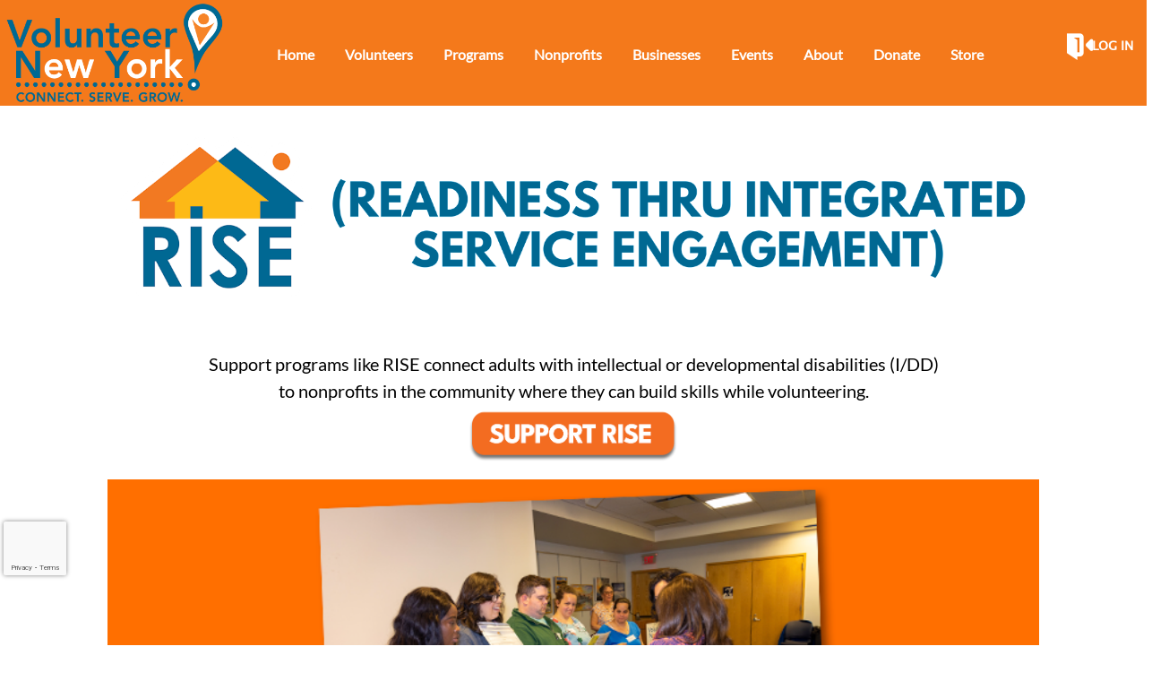

--- FILE ---
content_type: text/html; charset=utf-8
request_url: https://www.volunteernewyork.org/RISE
body_size: 24009
content:


<!DOCTYPE html>
<html class="no-js" lang="en">
<head>
    <script src="https://cdn0.handsonconnect.org/libraries/marker_clusterer_index.min.js"></script>
    <meta http-equiv="Content-Type" content="text/html; charset=utf-8" />
    <meta name="twitter:card" content="summary">

        <meta property="og:description" content="RISE: Readiness thru Integrated Service Engagement program offers volunteer placements for young adults with intellectual and developmental disabilities" />
        <meta name="twitter:description" content="RISE: Readiness thru Integrated Service Engagement program offers volunteer placements for young adults with intellectual and developmental disabilities">

        <meta property="og:title" content="Rise Program" />
        <meta name="twitter:title" content="Rise Program">

    <meta property="fb:app_id" content="177800245904115" />
    <meta property="og:type" content="website" />
        <meta property="og:url" content="https://www.volunteernewyork.org/RISE" />
        <meta name="twitter:url" content="https://www.volunteernewyork.org/RISE">
                        <meta name="facebook-domain-verification" content="z1y3vfmgjugl9oefniv90g4j6v37oj" />
    <meta name="viewport" content="width=device-width, initial-scale=1.0, maximum-scale=5.0">
    <meta name="theme-type" content="new theme - Internal Pages" />
    <meta name="copyright" content="Volunteer New York!">
    <meta name="web_author" content="HandsOn Connect Cloud Solutions">
    <meta name="generator" content="HandsOn Connect">
    <title>Volunteer New York! | RISE</title>
    <link rel="icon" href="//cdn0.handsonconnect.org/0101/images/2d3e81b5-e1a2-4c7b-81b6-c6f671eaeedb.ico">
    <script src="/bundles/jquery?v=235DeCRyc2KKtm5-u-WowaGmWHU3ft44y448NxHpMf41"></script>

    <script type="text/javascript" src="//cdn0.handsonconnect.org/jsfiles/prod/0101/ps0101.handsonconnect.org/custom_vars20210305134318.js"></script>
<link href="/bundles/css_master_template?v=PdqB-4bS4JZHwFEPROrEQ3g_lOMabBxXqVd1u7_rVOY1" rel="stylesheet"/>
                <link rel="stylesheet" href="//cdn0.handsonconnect.org/psstyles/prod/0101/site_204/0101_styles20240718155519.css" />
            <link rel="stylesheet" href="//cdn0.handsonconnect.org/psstyles/prod/0101/ps0101ut/0101_styles_layout_66520190729002918.css" />

    <script src="/bower_components/ckeditor-4.22.1/ckeditor/ckeditor.js"></script>

            <meta name="description" content="RISE: Readiness thru Integrated Service Engagement program offers volunteer placements for young adults with intellectual and developmental disabilities" />
            <meta name="keywords" content="Westchester, Rockland, Putnam, Volunteering, volunteer, new york, service, volunteerism, charity, csr, Hudson valley, cause, issue, impact, volunteer spirit, rsvp of Westchester, leadership Westchester, hunger relief, IDDs, youth engagement, family friendly" />
            <meta name="title" content="Volunteer New York! | RISE" />

        <script src="https://www.google.com/recaptcha/api.js?render=6LcITKEUAAAAAGTKyCZwfPIrr11IG9DSfnbWwies" title="6LcITKEUAAAAAGTKyCZwfPIrr11IG9DSfnbWwies" id="clientsecuritykey"></script>
    

    



            <script async src="https://www.googletagmanager.com/gtag/js?id=UA-3334112-3">
            </script>
        <script>
            window.dataLayer = window.dataLayer || [];
            function gtag() { dataLayer.push(arguments); }
            gtag('js', new Date());
            gtag('config', 'UA-3334112-3');
            gtag('config', 'UA-23258225-5');
            gtag('config','G-64VGP1T0BT');
            

        </script>

    

        <style>
        /* Sitewide page width - page sizer default 1024px */
html body .page-sizer {
    width: 1040px;
    margin: 0 auto;
}

/* Login Block */
#\36 755-login-block > p > a:nth-child(1),
#\36 755-login-block > p > a:nth-child(2),
#\36 755-login-block > p > a.logout-link.logout {
    color: white !important;
    transition: color 0.3s; /* Optional: Smooth transition effect */
}

#\36 755-login-block > p > a:nth-child(1):hover,
#\36 755-login-block > p > a:nth-child(2):hover,
#\36 755-login-block > p > a.logout-link.logout:hover {
    color: #006893;
}

#container-block-6759 > div > nav > ul > li:nth-child(1) > a {
    color: white !important;
    transition: color 0.3s; /* Optional: Smooth transition effect */
}

#container-block-6759 > div > nav > ul > li:nth-child(1) > a:hover {
    color: #006893 !important;
}

html body .login .login-block a.login_button.login-style-link-icon {display: flex; gap: 5px; margin-top: 4px; }

/* Store menu item color */
#container-block-6759 > div > nav > ul > li:nth-child(10) > a {
    color: white !important;
    transition: color 0.3s; / Optional: Smooth transition effect */
}

#container-block-6759 > div > nav > ul > li:nth-child(10) > a:hover {
    color: #006893 !important;
}



/* Main Menu */
.dropdown.menu>li.is-dropdown-submenu-parent>a::after {  /* Hide caret */
    content: normal;
    border: 0px solid #fff;
}

html body #logo_header .menu-block-wrapper.main-menu nav {display: flex; justify-content: center; padding-top: 9px; }
html body #logo_header .menu-block-wrapper.main-menu nav .level-1 > li.active > a {color: #fff!important;}
html body #logo_header .menu-block-wrapper.main-menu nav ul li a {font-size: 16px; font-weight: 600; text-shadow: none;} 
html body #logo_header .menu-block-wrapper.main-menu nav ul li ul li a{color:#006893;text-transform:none;}
html body #logo_header .menu-block-wrapper.main-menu nav ul li ul li a:hover{background: #cccccc;}

/* Target only the top-level or parent menu items */
html body .dropdown-menu ul.level-1>li>a,
html body .dropdown.menu>li.is-dropdown-submenu-parent>a {
    padding-right: 1.1rem;
    color: white; /* Change color to white for top-level menu items */
    text-transform: none;
    transition: color 0.3s; /* Smooth transition effect */
}

/* Change color on hover for all menu items */
html body .dropdown-menu ul.level-1>li>a:hover,
html body .dropdown.menu>li.is-dropdown-submenu-parent>a:hover,
html body .dropdown-menu ul.level-1 li ul.level-2>li>a:hover {
    color: #006893; /* Change color on hover for all menu items */
}

/* Target only the second-level menu items */
html body .dropdown-menu ul.level-1 li ul.level-2>li>a {
    color: #878787; /* Change color for second-level menu items */
}

/* Styles for submenus (adjust as needed) */
html body .dropdown-menu ul.level-1>li {
    padding-top: 20px;
    padding-bottom: 20px;
}

html body .dropdown-menu ul.level-1 li ul.level-2 {
    margin-top: -6px !important;
}


/* Search Block 
html body:not(.default-type) .basic-search-block.lineal fieldset input[type="text"], html body:not(.default-type) .basic-search-block.lineal fieldset select {
    font-size: 25px;
    height: 3rem;
    padding-right: 50px;
    padding: 11px;
} */

/* Main Menu - Donation Button (must be last menu item) */
#container-block-6759 > div > ul > li:last-child > a {
    background: #FDBA13;
    border: 1px solid #FDBA13;
    color: #fff;
    height: 40px;
    line-height: 40px;
    padding: 0 1.2rem;
    border-radius: 10px;
    text-align: center;
}
#container-block-6759 > div > ul > li:last-child > a:hover {
    background: #fff;
    color: #FDBA13;
    border: 1px solid #FDBA13;
}
/* Home Page Hero Image Overlay */
html body #container-block-33014 h3.title {
    font-weight: normal;
    margin-top: 5px;
    margin-bottom: 5px;
    text-align: left;
    background-color: #F4791B;
    color: #fff;
    /* font-family: "Helvetica-Bold"; */
    font-size: 55px;
    line-height: 1.2em;
    /*margin: 0px 15%;*/
    position: relative;
    text-align: left;
    text-shadow: 5px 5px 5px #000;
    text-shadow: none;
    top: 1%;
    width: 70%;
}
html body #container-block-33014 h3.title span {
    color: #fff;
    background-color: #F4791B;
}
html body #container-block-33014 h3.title .additional-text {
    background-color: transparent;
    box-shadow: none;
    display: inline-block;
    /* font-family: Marydale Bold; */
    font-size: 62px;
    min-width: 50%;
    padding-top: 0;
    text-align: left;
    vertical-align: top;
    width: 100%;
}
html body #container-block-33014 h3.title .additional-text span {
    background-color: white;
    color: black;
    display: inline-block;
    line-height: 50px;
    padding-top: 25px;
    vertical-align: top;
    width: auto;
}
html body #container-block-33014 .button {
    background: transparent;  
    font-size: 19px;
    padding: 1% 2%;
    border: 3px solid white;
    text-transform: uppercase;
}
html body #container-block-33014 .button:hover {
    background-color: #F4791B;
    border: 3px solid #F4791B;
    color: white;
}
/* Home Featured Opportunity */
html body .featuredopportunityblock .list-group .item {
    background-color: #fff;
}
html body .featureOppContainer .item {
    border: none;
}
html body .featureOppContainer .item:hover {
    box-shadow: none;
}


/* Footer */

/* Sponsor Block */
html body .sponsorblock .power_by {
    display: none;
}
html body .sponsorblock .sponsors {
    border-left: 0px dotted #010066;
}
html body .sponsorblock .sponsors .more {
    bottom: -15px;
    position: absolute;
    right: 30px;
}
html body .sponsorblock .sponsors ul li {
    /* width: 15%; */
}
/* Home Page Buttons */
html body #container-block-32949 .cms-page a {
    color: #fff;
    /* font-family: "Helvetica"; */
    font-size: 14px;
}
/* Social Network Block 
html body .socialnetworkblock ul li {
    height: 43px;
    margin-right: 5px;
    padding-top: 0;
    width: 43px;
}
html body .socialnetworkblock ul li {
    list-style: none;
    display: inline-block !important;
    position: relative;
} */

/* From Old Site */
.btnQuickSearch {
  -webkit-border-radius: 5;
  -moz-border-radius: 5;
  border-radius: 5px;
  font-family: Arial;
  color: #ffffff;
  border: #ffffff 2px solid;
  font-size: 14px;
 /* background: #3498db;*/
  padding: 10px 20px 10px 20px;
  text-decoration: none;
 margin: 5px 10px 5px 10px;
 float:left;
}

 .btnQuickSearch:hover {
  background: #ffffff;
  color: #F4791B;
  text-decoration: none; 
} 

.custom-button {
  display: inline-block;
  text-align: center;
  vertical-align: top;
  color: #fff;
}

.custom-button:hover {
  color: #f4791b;
} 

.find_by_section{
  margin-bottom:1% !important;
  width:100%;
}
.find_by_section .titles-section ul{
  align-items:center;
  display:flex;
  justify-content:space-around;
  margin-bottom:1%;padding:0 10% 1%
}
.find_by_section .titles-section ul li{
  color:#DDD;
  list-style:none;
}
.find_by_section .titles-section ul li a{
  color:white;
}
.find_by_section .titles-section ul li a:hover{
  color:#006892;
}
.find_by_section .titles-section ul li a.active
{
  color:#006892;
  font-weight:bold;
}
.find_by_section .partial-section{
  display:flex;
  flex-wrap:wrap;
  opacity:1;
  transition:all 0.5s ease;
  justify-content:flex-start;
}
.find_by_section .partial-section a
{
  color:white;
}
.find_by_section .partial-section a:hover{
  color:#006892;
}
.find_by_section .partial-section a.custom-button:hover{
  text-decoration:none;
}
.find_by_section .partial-section.cause-section a{
  margin-right:1%;
  border: 1px solid white;
  text-transform: capitalize;
}
.find_by_section .partial-section.nonprofit-section .left-section a{
  display:inline-flex;
  width:9%
}
.find_by_section .partial-section.nonprofit-section .left-section a.view_all{
  border-bottom:1px solid white;
  display:inline-flex;
  justify-content:left;
  margin-top:10px;
  width:auto;
}
.find_by_section .partial-section.nonprofit-section .left-section .view_all_section{
  display:block;width:100%
}
.find_by_section .partial-section.nonprofit-section .right-section a{
  display:inline-flex;
  width:51%;
}
.find_by_section .partial-section.location-section .left-section a {
	display:block;
}
.find_by_section .partial-section.location-section .left-section a.active{
  color:#006892;
  font-weight:bold;
}
.find_by_section .partial-section.location-section .right-section a{
  display:inline-flex;
  width:33%;
}
.find_by_section .partial-section.opportunity-type-section a{
  margin-right:1%;
  border: 1px solid white !important;
  text-transform: capitalize;
}
.find_by_section .partial-section.hide-custom{
  display:none;
  opacity:0;
}
.find_by_section .partial-section .left-section{
  border-right:1px solid white;
  padding:2%;
  width:20%;
}
.find_by_section .partial-section .right-section{
  align-content:flex-start;
  align-items:flex-start;
  margin:1% 0;
  flex-wrap:wrap;
  justify-content:flex-start;
  max-height:216px;
  overflow-y:auto;
  display:flex;
  padding:0 2%;
  width:80%;
}
.find_by_section .partial-section .right-section::-webkit-scrollbar{
  width:4px;
}
.find_by_section .partial-section .right-section::-webkit-scrollbar-thumb{
  background-color:#006892;
  outline:1px solid white;
}
.find_by_section .partial-section .right-section::-webkit-scrollbar-track{
  background-color:white;
}

.video-container {
  position:relative;
  padding-bottom:56.25%;
  padding-top:30px;
  height:0;
  overflow:hidden;
}

.video-container iframe, .video-container object, .video-container embed {
  position:absolute;
  top:0;
  left:0;
  width:100%;
  height:100%;
}

.newspaper {
  -webkit-column-count: 2; /* Chrome, Safari, Opera */
  -moz-column-count: 2; /* Firefox */
  column-count: 2;
  -webkit-column-width: 100px; /* Chrome, Safari, Opera */
  -moz-column-width: 100px; /* Firefox */
  column-width: 100px;
   text-align: justify;
  text-justify: inter-word;
   -webkit-column-gap: 40px; /* Chrome, Safari, Opera */
  -moz-column-gap: 40px; /* Firefox */
  column-gap: 40px;
}

div{
  border:0px;   
}
.padding{
  padding:40px;
  border:0;
}
.margin{
  margin:10px;
  border:0px;
}

#opportunities-for-everybody-featuredopportunityblock h3.title {
  line-height: 27px;
}

#opportunities-for-everybody-featuredopportunityblock h3.title span.owl-prev {
  font-size: 27px;
  margin-right: 5px;
}

#opportunities-for-everybody-featuredopportunityblock h3.title span.owl-next {
  font-size: 27px;
  margin-left: 5px;
}

/* Home Page In the News - Listing Block  */
html body .listingcmsblock.grid div.pages .owl-stage-outer .owl-item {
    display: inline-block;
}
html body #content #main-content .listingcmsblock.slide .block-wrapper .owl-stage .owl-item .item {
    padding: 0 40px;
}
html body .listingcmsblock.grid div.pages .item {
    display: inline-block;
    vertical-align: top;
    width: 100%;
}
html body .listingcmsblock.grid .owl-stage .owl-item .summary_container .container_ellipsis p img {
    display: inline-block;
}
html body .listingcmsblock.in-the-news .block-wrapper {
	margin: 50px 0px;
}
html body .listingcmsblock.in-the-news .block-wrapper .owl-item .item {
	padding: 0 40px;
}
html body .listingcmsblock.in-the-news .block-wrapper .owl-item .item .custom-listingcmsblock-left img {
	height: 310px;
	object-fit: cover;
  	display: block;
  	margin: 0 auto;
}
html body .listingcmsblock.in-the-news .block-wrapper .owl-item .item .custom-listingcmsblock-right .title {
	color: #000;
    -webkit-line-clamp: 2;
    display: -moz-box;
    display: -webkit-box;
    font-family: Helvetica;
    font-size: 1.5em;
    line-height: 1.1em;
    max-height: 53px;
    overflow: hidden;
    text-align: left;
}
html body .listingcmsblock.in-the-news .block-wrapper .owl-item .item .custom-listingcmsblock-right .title a{
	color: #000;
}
html body .listingcmsblock.in-the-news .block-wrapper .owl-item .item .custom-listingcmsblock-date{
	color: #F4791B;
  	text-align: left;
  	margin-bottom: 6px;
  	font-size: 16px;
}
html body .listingcmsblock.in-the-news .block-wrapper .owl-item .item .custom-listingcmsblock-text{
	-webkit-line-clamp: 10;
    color: #999897;
    display: -moz-box;
    display: -webkit-box;
    line-height: 1.3em;
    margin-bottom: 10px;
    max-height: 200px;
    overflow: hidden;
    text-align: left;
    font-size: 16px;
}
html body .listingcmsblock.in-the-news .block-wrapper .owl-item .item .custom-listingcmsblock-read-more {
  margin-bottom: 18px;
  text-align: left;
}
html body .listingcmsblock.in-the-news .block-wrapper .owl-item .item .custom-listingcmsblock-read-more a {
	color: #313131;
	font-weight: bold;
}
html body .listingcmsblock.in-the-news .block-wrapper .owl-nav .owl-prev {
  float: left;
  cursor: pointer;
}
html body .listingcmsblock.in-the-news .block-wrapper .owl-nav .owl-next {
  float: right;
  cursor: pointer;
}


/* Buttons 
html body a {
    color: #f4791b;
    transition: all 0.3s;
}*/

html body .custom-button {
    background: #F4791B;
    color: white;
    border: 1px solid #F4791B;
    border-radius: 10px;
    box-shadow: none;
    display: inline-block;
    font-size: 16px;
    line-height: initial;
    margin-bottom: 7px;
    text-align: center;
    padding: 10px;
    vertical-align: top;
} 

 html body .custom-button:hover {
    background: #fff;
    color: #F4791B;
    border: 1px solid #F4791B;
}
html body .custom-button.yellow-color {
    background: #FDBA13;
    border: 1px solid #FDBA13;
    color: #fff;
}
html body .custom-button.yellow-color:hover {
    background: #fff;
    color: #FDBA13;
    border: 1px solid #FDBA13;
}
html body .custom-button.blue-color {
    background-color: #006892;
    color: #fff !important;
    border: 1px solid #006892;
}
html body .custom-button.blue-color:hover {
    background-color: #fff;
    color: rgb(145, 145, 145)!important;
    border: 1px solid #006892;
}
html body #content #main-content .listingcmsblock.slide .block-wrapper .owl-stage .owl-item .item .custom-listingcmsblock-right .custom-listingcmsblock-read-more a {
    color: #313131;
    font-weight: bold;
}

/*** Mobile and Tablet Styles - General ***/
.tablet #container-block-6764, .mobile #container-block-676 {background-color: #fff;} /* Sponsors */
.tablet #container-block-67544, .mobile #container-block-67544 {background-color: #fff;} /* Main Content */

.tablet #container-block-32946, .mobile #container-block-32946 {background-color: rgb(37, 37, 37);} /* Footer Form */
.tablet #container-block-6760, .mobile #container-block-6760 {background-color: rgb(37, 37, 37);} /* Footer Content */
.tablet #container-block-32947, .mobile #container-block-32947 {background-color: rgb(37, 37, 37);} /* Footer */

.tablet #container-block-32949, .mobile #container-block-32949 {background-color: #fff;}  /* Main Content */

.tablet #container-block-33726 > div, .mobile #container-block-33726 > div {background-color: #000;} /* Search Block */
.tablet #container-block-32992, .mobile #container-block-32992 {background-color: #fff;}


/*** Mobile and Tablet Styles - Search Block on Home ***/
.mobile .page-home .search-region {
    clear: both;
    height: auto;
    min-height: initial;
    overflow: hidden;
    padding: 10px 20px;
    position: relative;
    top: auto;
    width: 100%;
    background: #252525;
}

.mobile #opportunity-search-form {
    display: -ms-flexbox;
    display: flex;
    -ms-flex-direction: column;
    flex-direction: column;
}
.mobile .#opportunity-search-form h3 {
    font-size: 20px;
    text-align: center;
}
.mobile #opportunity-search-form h3 {
    font-size: 1.8rem;
    font-family: "Helvetica-Bold";
    color: white;
}

.mobile #searchvo_keyword {
    background: transparent;
    border-radius: 10px;
    border: 2px solid white;
    color: white;
    font-size: 16px;
    padding-right: 90px;
}

.mobile #opportunity-search-form > fieldset > div > div.small-12.end.columns.row_distance.large-5 > button {
    background: transparent;
    border: none;
    border-left: 1px solid white;
    border-radius: 0px;
    box-shadow: none;
    color: white;
    float: none !important;
    font-size: 18px;
    margin-right: 15px;
    min-height: 40px;
    padding-left: 10px;
    padding-right: 5px;
    position: absolute;
    right: 0px;
    text-transform: capitalize;
    top: 5px;
    width: initial;
}
.mobile #opportunity-search-form > fieldset > div > div.small-12.end.columns.row_distance.large-5 > button {
    font-size: 20px;
    height: 39px;
    text-transform: lowercase;
    padding: 0;
    width: 100%;
}
.mobile #opportunity-search-form > fieldset > div > div.small-12.columns.row_zip.large-5 {display: none;}

.mobile .basic-search-block.lineal fieldset.fieldset-step .fieldset-content .end {
    text-align: left;
}

html body .search-box .basic-search-block form#opportunity-search-form .title-section h3 { font-family: "Lato Regular"; }
html body #post_content #stay-connected-formblock form h2.title-cms-block { font-family: "Helvetica Bold"; color: white; text-align:center; }
html body #post_content #stay-connected-formblock form .row.row-fields .row { width: 24%; }
html body #post_content #stay-connected-formblock form .row.row-fields .row .field-section { float: none; }
html body #post_content #stay-connected-formblock form .row.row-fields .row.hidden-field-section { width: 0; }
html body #post_content #stay-connected-formblock form .row.row-fields .row.hidden-field-section.submit-group { width: 14%; }
html body #post_content #stay-connected-formblock form .row.row-fields .row.hidden-field-section.submit-group .submit-button { width: 100px }


.facebook-responsive {
    overflow:hidden;
    padding-bottom:56.25%;
    position:relative;
    height:0;
}

.facebook-responsive iframe {
    left:0;
    top:0;
    height:100%;
    width:100%;
    position:absolute;
}

html body.mobile section #mobile---home-only---square-imagesliderblock.image-slider-block{
	 max-height: 300px!important;	 
}
html body.mobile section #mobile---home-only---square-imagesliderblock.image-slider-block div.slider{
	 max-height: 275px!important;	 
}

html body.mobile section #mobile---home-only---square-imagesliderblock.image-slider-block div.slider div.owl-stage-outer div.owl-item div.content-slide{
	 max-height: 270px!important;	 
}

html body.mobile section #mobile---home-only---square-imagesliderblock.image-slider-block div.slider div.owl-stage-outer {
    max-height: 275px;
}

html body #sponsors-sponsorblock .sponsors { width: 100%; }
html body #footer---social-network-socialnetworkblock ul.social-networks {text-align: center; }
html body.mobile section .login-block { background-color: transparent; text-align: center; }
html body.tablet section .login-block { background-color: transparent; text-align: center; }
html body.mobile section .login-block a.login_button  { 
  background-color: transparent !important; 
  color: white !important; 
  display:inline-block !important; 
  float:none !important; 
}
html body.mobile section .login-block a.login_button:before  { content: '' !important; }
html body.mobile section .login-block a.hamburguer { float: right !important; margin-right: 10px !important; }
html body.mobile section .login-block a.hamburguer:after { color: white !important; }

html body.tablet section .login-block a.login_button  { 
  background-color: transparent !important; 
  color: white !important; 
  display:inline-block !important; 
  float:none !important; 
}
html body.tablet section .login-block a.login_button:before  { content: '' !important; }
html body.tablet section .login-block a.hamburguer { float: right !important; margin-right: 10px !important; }
html body.tablet section .login-block a.hamburguer:after { color: white !important; }


html body.mobile .basic-search-block.lineal .fieldset-step .fieldset-content { position: relative; }
html body.mobile .basic-search-block.lineal .fieldset-step .fieldset-content .row_button.end { position: absolute; text-align: right;}
html body.mobile .basic-search-block.lineal .fieldset-step .fieldset-content .row_button.end button { background-color: transparent; border: 0; border-left: 2px solid white; }
html body.mobile .basic-search-block.lineal .title-section { width: 100%;  }
html body.mobile .basic-search-block.lineal .title-section h2 { text-align: center; }


html body.mobile .socialnetworkblock ul.social-networks li a { 
  width: 35px; 
  height: 35px; 
  border-radius: 25px; 
  overflow: hidden;  
  background-color: #242424; 
  background-size: 60%; 
  background-position: center;
  background-repeat: no-repeat;
}
html body.mobile .socialnetworkblock ul.social-networks li a:before { content: ''; }
html body.mobile .socialnetworkblock ul.social-networks li a.facebook { background-image: url('/img/social_media_icons/facebook-logo.png');   }
html body.mobile .socialnetworkblock ul.social-networks li a.twitter { background-image: url('/img/social_media_icons/twitter-logo.png');  }
html body.mobile .socialnetworkblock ul.social-networks li a.youtube {background-image: url('/img/social_media_icons/youtube-logo.png');  }
html body.mobile .socialnetworkblock ul.social-networks li a.instagram {background-image: url('/img/social_media_icons/instagram-logo.png'); }
html body.mobile .socialnetworkblock ul.social-networks li a.linkedin {background-image: url('/img/social_media_icons/linkedin-logo.png'); }
html body.page-cause.cms-item-page #regions-container .cms-page a.custom-button { color: #fff; }
html body.page-cause.cms-item-page #regions-container .cms-page a.custom-button:hover { color: rgb(145, 145, 145); }

html body.desktop .main-menu.dropdown-menu ul.level-1 li a { text-align: center; } 

html body.desktop #footer---social-network-socialnetworkblock ul.social-networks li a { 
  width: 40px; 
  height: 40px; 
  border-radius: 25px; 
  overflow: hidden;  
  background-color: #000;
  background-size: 60%; 
  background-position: center;
  background-repeat: no-repeat;
}
html body.desktop #footer---social-network-socialnetworkblock ul.social-networks li a:before { content: ''; }
html body.desktop #footer---social-network-socialnetworkblock ul.social-networks li a:before { content: ''; }
html body.desktop #footer---social-network-socialnetworkblock ul.social-networks li a.facebook { background-image: url('/img/social_media_icons/facebook-logo.png');   }
html body.desktop #footer---social-network-socialnetworkblock ul.social-networks li a.twitter { background-image: url('/img/social_media_icons/twitter-logo.png');  }
html body.desktop #footer---social-network-socialnetworkblock ul.social-networks li a.youtube {background-image: url('/img/social_media_icons/youtube-logo.png');  }
html body.desktop #footer---social-network-socialnetworkblock ul.social-networks li a.instagram {background-image: url('/img/social_media_icons/instagram-logo.png'); }
html body.desktop #footer---social-network-socialnetworkblock ul.social-networks li a.linkedin {background-image: url('/img/social_media_icons/linkedin-logo.png'); }

html body.tablet #footer---social-network-socialnetworkblock ul.social-networks li a { 
  width: 40px; 
  height: 40px; 
  border-radius: 25px; 
  overflow: hidden;  
  background-color: #000;
  background-size: 60%; 
  background-position: center;
  background-repeat: no-repeat;
}
html body.tablet #footer---social-network-socialnetworkblock ul.social-networks li a:before { content: ''; }
html body.tablet #footer---social-network-socialnetworkblock ul.social-networks li a:before { content: ''; }
html body.tablet #footer---social-network-socialnetworkblock ul.social-networks li a.facebook { background-image: url('/img/social_media_icons/facebook-logo.png');   }
html body.tablet #footer---social-network-socialnetworkblock ul.social-networks li a.twitter { background-image: url('/img/social_media_icons/twitter-logo.png');  }
html body.tablet #footer---social-network-socialnetworkblock ul.social-networks li a.youtube {background-image: url('/img/social_media_icons/youtube-logo.png');  }
html body.tablet #footer---social-network-socialnetworkblock ul.social-networks li a.instagram {background-image: url('/img/social_media_icons/instagram-logo.png'); }
html body.tablet #footer---social-network-socialnetworkblock ul.social-networks li a.linkedin {background-image: url('/img/social_media_icons/linkedin-logo.png'); }

html body #regions-container a.orange-button { background-color: #ff8100; color: white;}
html body #regions-container a.orange-button:active,
html body #regions-container a.orange-button:visited { background-color: #ff8100 !important;}
html body .custom-button.orange-button:active:hover, 
html body .custom-button.orange-button:visited:hover{ background-color: #fff; color: rgb(145, 145, 145);}
/*html body #regions-container a.orange-button:active:hover,
html body #regions-container a.orange-button:visited:hover { background-color: #fff; color: rgb(145, 145, 145) !important;}*/
html body #regions-container a.orange-button:hover { background-color: #fff !important; color: rgb(145, 145, 145) !important;}
html body.tablet #home---filtered-searches-wysiwygblock{ background: rgb(244, 121, 27);}
html body .container-block-section { padding: 0; }

html body.partner-portal #total-login-singups-active-users-by-month-table thead tr th.not-orderable-searchable:after {content: '';}
html body.partner-portal #total-login-singups-active-users-table thead tr th.not-orderable-searchable:after {content: '';}

.inner-row-custom.row {    width: 100%;}

.text-vedeo {    display: flex;    max-width: 1200px;    gap: 30px;    margin: 0 auto;}
.text-vedeo .item {    flex-basis: calc(100%/2 - 20px);}
.mobile .text-vedeo {    display: flex;    flex-direction: column;}

.custom-list-items ul.pages {    display: flex;    flex-wrap: wrap;justify-content: center;
    align-items: center;}
.custom-list-items ul.pages li {    flex-basis: calc(100%/4);text-align: center;}
.mobile .custom-list-items ul.pages li {    flex-basis: calc(100%/2);}

html body .dropdown-menu ul.level-1>li>a:visited {color: #FFF !important;}
html body .dropdown-menu ul.level-1>li>a:visited:hover {color: #006893 !important;}

html body.desktop a.logout,
html body.desktop a.return_to_partner_portal,
html body.desktop .login-section span.greeting-name {color: #FFF !important;}

html body.mobile a.logout,
html body.mobile a.return_to_partner_portal {color: #FF8100 !important;}
html body.mobile a.logout:hover,
html body.mobile a.return_to_partner_portal:hover {color:#006893 !important;}

.grecaptcha-badge {margin-bottom: 5%;}
.mobile .grecaptcha-badge {margin-bottom: 9%;}
.backend-page.partner-portal form {max-width: 95%; }

html body #homepage-slider-imagesliderblock .owl-nav {position: absolute;top: 50%;left: 0;width: 100%;}

html body.mobile .basic-search-block.lineal .fieldset-step .fieldset-content .row_button.end {text-align: right; width: 30%; right: 0;}

/* Hide the "Most Recent Connection Date" row in detail-view tables */
.detail-view tbody tr:nth-child(3) {
    display: none !important;
}
        </style>








    <script type="text/javascript" src="//platform-api.sharethis.com/js/sharethis.js#property=627926871dc34500127f9ab7&product=custom-share-buttons" async="async"></script>


</head>
<body data-layout-name="" data-lang="en-US" id="page-layout-665" data-locale="en-US" data-editorsfm="False" class="   use-new-cms-feature new-cache-system default-type layout-internal-pages desktop   language-en-us new-template-system" data-layout-info="665" data-layout-max-height="2000" style="background-color: rgb(255,255,255)" data-lang-index="1" data-layout-element-order="1">
    <div id="skip-link">
    <a class="skip-to-main-content" href="#content-page">Skip to Main Content</a>
    <a class="region-footer-content" href="#region_footer_content">Skip to Footer</a>
</div>

    <div class="loading-drag-drop">
        <img src="/img/default/spinner.svg" alt="Loading" title="Loading" />
    </div>
    <div class="processing-screen hide-custom">
        <div class="content">
            <span>Please wait...</span>
            <img src="/img/default/spinner.svg" alt="Loading" title="Loading">
        </div>
    </div>

        <input type="hidden" name="NumberDecimalSeparator" value="." />
            <input type="hidden" name="NumberGroupSeparator" value="," />




                <input type="hidden" name="CurrentIsoLang" id="CurrentIsoLang" value="en-US" />


    <div class="invisible_zone"></div>
    <section class="main-container" id="regions-container">

        <div class="cms_mode_options" id="cms_mode_options">
        </div>
            <div class="row regions-row">
<div class='region-container medium-12 fixed columns' style='width:100%'>                    <div id="logo_header" class="logo-header region-selectable  container  region-full-width  region-container-5258  "
                         style=" background-color: rgb(244, 121, 27); height: auto; width: 100%; " data-stack-content="vertical"
                         data-region-weight="0" data-region-height="0" data-region-id="5258"
                         data-value-floatable="0" data-status-region=normal data-region-width="100"
                         data-title-color="" data-text-color="" data-background-color="rgb(244, 121, 27)"
                         data-link-color="" data-link-hover-color="" data-form-label-color="" data-override-colors=false >


                        

                                    <div data-oder-item="0" class="container-block-section medium-12 columns constant-contact-popup   " id="container-block-79554" style="" data-block-width="0" data-block-height="0">

    <div id="constant-contact-popup-wysiwygblock" class=" wysiwygblock blockContainer " data-block-id="79554" data-block-weight="0" data-block-name="HTML Editor Block">
            <div tabindex="0">
                <!-- Begin Constant Contact Active Forms --><script> var _ctct_m = "39bc37a6f37f33daac32ce84a8c13447"; </script><script id="signupScript" src="//static.ctctcdn.com/js/signup-form-widget/current/signup-form-widget.min.js" async defer></script><!-- End Constant Contact Active Forms -->
            </div>
                <a class="edit-wysiwyg link-cms-backend" data-block-id="79554" data-element-reveal="blocks-wysiwyg-conf" title="HTML Editor Block Settings"></a>
                <a href="/BlockAdminCMS/UpdateHtmlEditor/79554"  class="link-new-cms-backend" title="HTML Editor Block Settings"></a>
                <span class="move"></span>

    </div>
                                    </div>
                                    <div data-oder-item="1" class="container-block-section medium-12 columns header-logo   " id="container-block-6762" style=" width: 20%;" data-block-width="250" data-block-height="0">

    <div id="header-logo-corporateimageblock" class=" corporateimageblock blockContainer"
         data-block-id="6762" data-block-weight="1" data-block-name="Header Logo">
        <span class="move"></span>
            <div class="headerimage full-width">
                <a href="/">
                        <span>Volunteer New York!</span>
                    <img src="https://cdn0.handsonconnect.org/000056/images/Logo/VOL%20NY%20Vector%20logo-01.png" alt="Volunteer New York! Logo" />
                </a>
            </div>
            <a data-element-reveal="corporate-image-configuration" data-block-id="6762" class="edit-corporate-image link-cms-backend" title="Header Logo Settings"></a>
            <a href="/BlockAdminCMS/UpdateHeaderLogo/6762" class="link-new-cms-backend" title="Header Logo Settings"></a>

    </div>
                                    </div>
                                    <div data-oder-item="2" class="container-block-section medium-12 columns main-menu menu-container-block-section   " id="container-block-6759" style=" width: 70%; padding: 1% 0% 0% 0%;" data-block-width="875" data-block-height="0">



        <div class=" blockContainer menu-block-wrapper dropdown-menu main-menu" data-mobile-order="0" data-admin="menu-item;move" data-menu-id="641" data-block-id="6759" data-block-weight="2" data-block-name="Menu Block">
                <nav aria-label="Main Menu">
                    <ul class="level-1  dropdown menu" data-dropdown-menu>
                                                            <li class=" ">

                                        <a  href="https://www.volunteernewyork.org/" target="_self">Home</a>
                                    </li>
                                    <li class="  item-parent-level-1">

                                        <a aria-expanded = false href="/search" target="_self">Volunteers</a>
                                            <ul class="menu level-2">

<li class=" ">
                                                                <a  href="/search" target="_self">Find an Opportunity</a>

                                                            </li>
<li class=" ">
                                                                <a  href="/calendar" target="_self">Opportunity Calendar</a>

                                                            </li>
<li class="  item-parent-level-2">
                                                                <a aria-expanded= false href="/Youth" target="_self">Youth &amp; Families</a>

                                                                    <ul class="menu level-3">

<li class=" ">
                                                                                        <a  href="/youth" target="_self">Youth Opportunities</a>

                                                                                    </li>
<li class=" ">
                                                                                        <a  href="/youth-families" target="_self">Family Volunteering</a>

                                                                                    </li>
                                                                    </ul>
                                                            </li>
<li class=" ">
                                                                <a  href="/search?shareId=11a9625e8f87455cb74861481475e748" target="_self">Group Volunteering</a>

                                                            </li>
<li class=" ">
                                                                <a  href="/volunteer-sign-up" target="_self">Create a Volunteer Profile</a>

                                                            </li>
<li class=" ">
                                                                <a  href="/partnerorganizations" target="_self">Find a Nonprofit</a>

                                                            </li>
<li class=" ">
                                                                <a  href="/schedule" target="_self">Speak with Someone</a>

                                                            </li>
<li class=" ">
                                                                <a  href="/newsletter" target="_self">Get Newsletter</a>

                                                            </li>
<li class=" ">
                                                                <a  href="/cause" target="_self">Search by Cause</a>

                                                            </li>
<li class=" ">
                                                                <a  href="/orangebook" target="_self">The Orange Book Guide to Volunteerism</a>

                                                            </li>
                                            </ul>
                                    </li>
                                    <li class="  item-parent-level-1">

                                        <a aria-expanded = false href="/Programs" target="_self">Programs</a>
                                            <ul class="menu level-2">

<li class="  item-parent-level-2">
                                                                <a aria-expanded= false href="/leadership" target="_self">Leadership Westchester</a>

                                                                    <ul class="menu level-3">

<li class=" ">
                                                                                        <a  href="https://www.cognitoforms.com/VolunteerNewYork1/LeadershipWestchesterAreYouReadyToLead2026" target="_self">Apply Now</a>

                                                                                    </li>
<li class=" ">
                                                                                        <a  href="/leadership" target="_self">About Professional Leadership Program</a>

                                                                                    </li>
<li class=" ">
                                                                                        <a  href="/LWAA" target="_self">Alumni Association</a>

                                                                                    </li>
                                                                    </ul>
                                                            </li>
<li class=" ">
                                                                <a  href="/bootcamp" target="_self">Nonprofit Board Boot Camp</a>

                                                            </li>
<li class=" active">
                                                                <a  href="/RISE" target="_self">RISE (IDDs Inclusive)</a>

                                                            </li>
<li class="  item-parent-level-2">
                                                                <a aria-expanded= false href="/adults" target="_self">RSVP of Westchester (for adults age 55+)</a>

                                                                    <ul class="menu level-3">

<li class=" ">
                                                                                        <a  href="/RSVP" target="_self">RSVP Newsletter</a>

                                                                                    </li>
                                                                    </ul>
                                                            </li>
<li class=" ">
                                                                <a  href="/newrochelle" target="_self">Volunteer New Rochelle!</a>

                                                            </li>
                                            </ul>
                                    </li>
                                    <li class="  item-parent-level-1">

                                        <a aria-expanded = false href="/nonprofitservices" target="_self">Nonprofits</a>
                                            <ul class="menu level-2">

<li class=" ">
                                                                <a  href="/organization-sign-up" target="_self">Register Your Organization</a>

                                                            </li>
<li class=" ">
                                                                <a  href="/nonprofitservices" target="_self">Nonprofit Services</a>

                                                            </li>
<li class=" ">
                                                                <a  href="/awards" target="_self">Volunteer Recognition</a>

                                                            </li>
<li class=" ">
                                                                <a  href="/nonprofits-against-inequality" target="_self">Local Nonprofits Fighting Inequality</a>

                                                            </li>
<li class=" ">
                                                                <a  href="https://docs.google.com/forms/d/e/1FAIpQLSdzbkI0hWgrymPH8otRpM2g5059nRMVsNDtmfxjYFjNb-1Y3A/viewform?usp=preview" target="_blank">Board Member Request Form</a>

                                                            </li>
<li class=" ">
                                                                <a  href="/breakfast" target="_self">Volunteer Manager Networking Breakfast</a>

                                                            </li>
                                            </ul>
                                    </li>
                                    <li class="  item-parent-level-1">

                                        <a aria-expanded = false href="/corporate-programs" target="_self">Businesses</a>
                                            <ul class="menu level-2">

<li class=" ">
                                                                <a  href="/lead" target="_self">Let&#39;s Work Together</a>

                                                            </li>
<li class=" ">
                                                                <a  href="/Corporate-Programs" target="_self">Corporate Services</a>

                                                            </li>
<li class=" ">
                                                                <a  href="/Corporate-Champions" target="_self">Corporate Champions</a>

                                                            </li>
<li class=" ">
                                                                <a  href="/bootcamp" target="_self">Board Service</a>

                                                            </li>
                                            </ul>
                                    </li>
                                    <li class="  item-parent-level-1">

                                        <a aria-expanded = false href="/events" target="_self">Events</a>
                                            <ul class="menu level-2">

<li class=" ">
                                                                <a  href="/MLK" target="_self">MLK Day</a>

                                                            </li>
<li class="  item-parent-level-2">
                                                                <a aria-expanded= false href="/awards" target="_self">Volunteer Spirit Awards</a>

                                                                    <ul class="menu level-3">

<li class=" ">
                                                                                        <a  href="/legacy" target="_self">Legacy Circle</a>

                                                                                    </li>
                                                                    </ul>
                                                            </li>
<li class=" ">
                                                                <a  href="/serve" target="_self">2025 9/11: Serve &amp; Remember</a>

                                                            </li>
<li class=" ">
                                                                <a  href="/graduation" target="_self">Leadership Westchester Graduation</a>

                                                            </li>
<li class=" ">
                                                                <a  href="/breakfast" target="_self">Volunteer Manager Networking Breakfast</a>

                                                            </li>
<li class=" ">
                                                                <a  href="/leadership-panel" target="_self">Leadership Westchester Panel Discussion</a>

                                                            </li>
<li class=" ">
                                                                <a  href="/newrochelle" target="_self">New Rochelle Parks Clean-Up Weekend</a>

                                                            </li>
<li class=" ">
                                                                <a  href="/bootcamp" target="_self">Nonprofit Board Boot Camp</a>

                                                            </li>
                                            </ul>
                                    </li>
                                    <li class="  item-parent-level-1">

                                        <a aria-expanded = false href="/mission" target="_self">About</a>
                                            <ul class="menu level-2">

<li class=" ">
                                                                <a  href="/history" target="_self">History</a>

                                                            </li>
<li class=" ">
                                                                <a  href="/mission" target="_self">Mission</a>

                                                            </li>
<li class=" ">
                                                                <a  href="/team" target="_self">Our Team</a>

                                                            </li>
<li class=" ">
                                                                <a  href="/Contact" target="_self">Contact</a>

                                                            </li>
<li class=" ">
                                                                <a  href="/workhere" target="_self">Work Here</a>

                                                            </li>
                                            </ul>
                                    </li>
                                    <li class="  item-parent-level-1">

                                        <a aria-expanded = false href="/donate" target="_self">Donate</a>
                                            <ul class="menu level-2">

<li class=" ">
                                                                <a  href="/donate" target="_self">Donate Now</a>

                                                            </li>
<li class=" ">
                                                                <a  href="/givingtuesday" target="_blank">GivingTuesday</a>

                                                            </li>
<li class=" ">
                                                                <a  href="/plannedgiving" target="_self">Planned Giving</a>

                                                            </li>
<li class=" ">
                                                                <a  href="https://greatnonprofits.org/org/volunteer-service-bureau-of-westchester-inc-dba-volunteer-new-york" target="_self">Leave A Review</a>

                                                            </li>
                                            </ul>
                                    </li>
                                    <li class=" ">

                                        <a  href="https://volunteernewyork.merchyme.com/" target="_blank">Store</a>
                                    </li>
                    </ul>
                </nav>
        </div>
    <div class="new-cms-options">
        <a href="/MenuAdminCMS/Navigation/641" title="Navigation" class="edit-menu-item-navigation"></a>
        <span class="move"></span>
    </div>

                                    </div>
                                    <div data-oder-item="3" class="container-block-section medium-12 columns login   " id="container-block-6755" style=" width: 10%; padding: 2% 0% 0% 0%;" data-block-width="125" data-block-height="0">



    <div class="login-block login-section  blockContainer" id="6755-login-block" data-block-id=6755 data-block-weight=3 data-block-name="Login Block">
        <a data-element-reveal="login-configuration" data-block-id="" class="edit-login-settings link-cms-backend" title="Login settings"></a>
        <a href="/AdminCMS/UpdateLogin" class="edit-login-settings link-new-cms-backend" title="Login settings"></a>
        <a href="#mobile_menu" aria-label="Link to mobile menu" title="Link to mobile menu" class="hamburguer"></a>
                <a data-color-label-asigned="" data-color-label-hover-asigned="" data-color-assigned="rgb(255, 255, 255)" data-hover-color-assigned="rgb(0, 104, 147)" class="login_button login-style-link-icon" data-open="login-modal" href="#">Log in</a>
        <span class='move'></span>
    </div>
    <!--    Login Modal (To test login approach by JR)  -->
<div class="reveal" id="login-modal" data-reveal data-close-on-click="false" data-reset-on-close="true" data-multiple-opened="true" tabindex="0" aria-label="Login modal">
                <div class="SSO_login">
                    <div class="or-separator">
                        <hr>
                        <span>Log in with</span>
                        <hr>
                    </div>
                </div>
            <div class="thridpart-login">
                <div class='row'>
                    <div class="columns medium-4">
                        <form action="/external-login?selected=Google" method="post" class="social-networks-login">
                            <input name="__RequestVerificationToken" type="hidden" value="sHM5FeNgtF68sAQpLBKrOSKKDqW9nsY16GUGq39uQrZLKZX9Bi-rIx75OrMtRxueCrC8w2cqENQtgBfMyHaC-Z37ZEs1" />
                            <input type="hidden" name="oneStepSignUpInfo" class="oneStepSignUpInfo" id="oneStepSignUpInfoGoogle" />
                            <button type="submit" class="google-login" id="OpenIdConnect" name="provider" value="OpenIdConnect" title="Log in using your Google account">Google</button>
                        </form>
                    </div>
                                    <div class="columns medium-4">
                        <form action="/external-login" method="post" class="social-networks-login">
                            <input name="__RequestVerificationToken" type="hidden" value="aHF_PINo24tTL5t_Qj29yAwifqduRLjHCXnI3AYsge8Iozd_5x29w0EnQHcREmOW5oWPeWgma1C640YNAKhy4yyQg101" />

                            <input type="hidden" name="oneStepSignUpInfo" class="oneStepSignUpInfo" id="oneStepSignUpInfoFacebook" />
                            <input type="hidden" name="returnURLFacebook" value="" />
                            <button type="submit" class="facebook-login" id="Facebook" name="provider" value="Facebook" title="Log in using your Facebook account">Facebook</button>

                        </form>
                    </div>
                                                    <div class="columns medium-4">
                        <form action="/external-login?selected=Apple" method="post" class="social-networks-login">
                            <input name="__RequestVerificationToken" type="hidden" value="-cVrpL-WJuTEwMyD2Qcvbwo106oShEok9WA_rDVsVJpOplzVHfAqkihbyBj7qo-KfC8aoqS2kMEEfGCLdHOMQmzH1hM1" />
                            <input type="hidden" name="oneStepSignUpInfo" class="oneStepSignUpInfo" id="oneStepSignUpInfoApple" />
                            <button type="submit" class="apple-login" id="Apple" name="provider" value="OpenIdConnect" title="Log in using your Apple account">Apple</button>

                        </form>
                    </div>
                </div>
            </div>
            <div class="social-networks-login">
                <div class="or-separator">
                    <hr />
                    <span>Or log in using your email address</span>
                    <hr />
                </div>
            </div>
<form action="/login" class="form-horizontal" id="login-form" method="post"><input name="__RequestVerificationToken" type="hidden" value="0vmWlUWUxmbepPr_gNv7FaXWP7k0E1gLdUKBdwA0qecSi5qYuh9l2z81917nf_EG-IrfqUQLtHhDuZeHL7nlbjhSgsU1" />            <div id="invalid-credentials"></div>
            <div class="input-group">
                <label for="Email">Email Address</label>
                <input aria-label="User Email" id="UserEmail" name="Email" type="text" placeholder="Username">
            </div>
            <div class="input-group password">
                <label for="Password" class="text-pass">Password</label>
                <a href="/forgot-password" class="input-group-link forgot-pass">
Forgot your password?                </a>
                <div class="password-box">
                    <input id="Password" name="Password" type="password" placeholder="Password" autocomplete="off" class="password-field">
                    <i class="fa fa-eye toogle-password-item" aria-hidden="true"></i>
                </div>
            </div>
            <div class="large-12 input-group input-group-button clearfix">
                        <a href="/volunteer-sign-up" class="float-left register-link">
                            <span>Not a member?</span>
                            <span>Register</span>
                        </a>
                

                <input id="returnurl" name="returnurl" type="hidden" value="">
                <input type="submit" class="button custom-button float-right login-button" value="Log in">
                <img alt="Loading" title="Loading" class="spinner" src="/img/default/spinner-green.svg" height="30" width="30" style="display: none" />
            </div>
            <div class="form-nick-name">
                <input aria-label="Nick Name" id="NickName" name="NickName" value="" />
            </div>
                <input type="hidden" name="pageuserinternalcompleted" id="pageuserinternalcompleted-login-form" value="" />
</form>        <button class="close-button" data-close aria-label="Close modal" type="button">
            <span aria-hidden="true">&times;</span>
        </button>
</div>
            <script>
                function regenerateKeyLogin(formSelector, actionName) {
                    grecaptcha.execute(getClientSecurityKey(), { action: actionName }).then(function (token) {
                        $(formSelector + ' input[name="pageuserinternalcompleted"]').val('1');
                        if ($(formSelector + ' input[name="user_response_login"]').length > 0) {
                            //update the value
                            $(formSelector + ' input[name="user_response_login"]').val(token);
                            var time = new Date().getTime();
                            $(formSelector + ' input[name="user_response_login_time"]').val(time);
                        } else {
                            // add the form
                            var time = new Date().getTime();
                            $(formSelector).append('<input type="hidden" name="user_response_login" id="user_response_login" value="' + token + '" /> ');
                            $(formSelector).append('<input type="hidden" name="user_response_login_time" id="user_response_login_time" value="' + time + '" /> ');
                        }
                    });

                }

                grecaptcha.ready(function () {
                    regenerateKeyLogin('form#login-form', 'Login');
                });

            </script>
                                    </div>



                    </div>
</div></div><div class='row regions-row'><div class='region-container medium-12 fixed columns' style='width:100%'>                    <div id="main_menu" class="main-menu   container  region-full-width  region-container-5259  "
                         style=" background-color: rgba(255, 255, 255, 1); height: auto; width: 100%; height: auto" data-stack-content="horizontal"
                         data-region-weight="1" data-region-height="0" data-region-id="5259"
                         data-value-floatable="0" data-status-region=normal data-region-width="100"
                         data-title-color="" data-text-color="" data-background-color="rgba(255, 255, 255, 1)"
                         data-link-color="" data-link-hover-color="" data-form-label-color="" data-override-colors=false >

<div role='main' id='page-sizer-main_menu' class='page-sizer region-selectable ' data-region-weight='1' data-region-height='0' data-region-id='5259' data-status-region=normal>
                        


</div>

                    </div>
                    <div id="page_header" class="page-header   container fixed-height region-full-width  region-container-20341  "
                         style=" background-color: rgb(0, 104, 147); height: 80px; width: 100%; height: auto" data-stack-content="horizontal"
                         data-region-weight="1.1" data-region-height="4" data-region-id="20341"
                         data-value-floatable="0" data-status-region=normal data-region-width="100"
                         data-title-color="rgb(255, 255, 255)" data-text-color="rgb(255, 255, 255)" data-background-color="rgb(0, 104, 147)"
                         data-link-color="" data-link-hover-color="" data-form-label-color="" data-override-colors=true >

<div role='main' id='page-sizer-page_header' class='page-sizer region-selectable ' data-region-weight='1.1' data-region-height='4' data-region-id='20341' data-status-region=normal>
                        


</div>

                    </div>
</div></div><div class='row regions-row'><div class='region-container medium-12  columns' style='width:100%'>                    <div id="main_content" class="main-content   container  region-full-width  region-container-5163  "
                         style=" background-color: rgba(255, 255, 255, 1); height: auto; width: 100%; " data-stack-content="vertical"
                         data-region-weight="2" data-region-height="0" data-region-id="5163"
                         data-value-floatable="0" data-status-region=normal data-region-width="100"
                         data-title-color="" data-text-color="" data-background-color="rgba(255, 255, 255, 1)"
                         data-link-color="" data-link-hover-color="" data-form-label-color="" data-override-colors=false >

<div role='main' id='page-sizer-main_content' class='page-sizer region-selectable ' data-region-weight='2' data-region-height='0' data-region-id='5163' data-status-region=normal>
                        

                                    <div data-oder-item="0" class="container-block-section medium-12 columns rise-page-header   " id="container-block-73349" style="" data-block-width="0" data-block-height="0">

    <div id="rise-page-header-wysiwygblock" class=" wysiwygblock blockContainer " data-block-id="73349" data-block-weight="0" data-block-name="HTML Editor Block">
            <div tabindex="0">
                <div style="text-align:center">&nbsp;</div>

<div style="text-align:center"><span style="line-height:2"><img alt="" src="https://cdn0.handsonconnect.org/000056/images/RISE%20Webpage%20Header.png" style="width:1602px" /></span></div>

<div>&nbsp;</div>

<div style="text-align:center">&nbsp;</div>

<div style="color:black; font-size:20px; line-height:1.5; text-align:center">Support programs like RISE connect adults with intellectual or developmental disabilities (I/DD)</div>

<div style="color:black; font-size:20px; line-height:1.5; text-align:center">to nonprofits in the community where they can build skills while volunteering.</div>

<div style="text-align:center"><span style="line-height:2"><a href="/donate"><img alt="" src="https://cdn0.handsonconnect.org/000056/images/Support%20RISE.png" style="width:250px" /></a></span></div>

<div>&nbsp;</div>

            </div>
                <a class="edit-wysiwyg link-cms-backend" data-block-id="73349" data-element-reveal="blocks-wysiwyg-conf" title="HTML Editor Block Settings"></a>
                <a href="/BlockAdminCMS/UpdateHtmlEditor/73349"  class="link-new-cms-backend" title="HTML Editor Block Settings"></a>
                <span class="move"></span>

    </div>
                                    </div>
                                    <div data-oder-item="1" class="container-block-section medium-12 columns rise-image-slider   " id="container-block-53337" style="" data-block-width="0" data-block-height="0">

            <div id="rise-image-slider-imagesliderblock" class=" image-slider-block blockContainer" role="region" aria-label="" data-orbit
                 data-block-id="53337" data-block-weight="1" data-block-name="Image Slider Block">
                <span class="move"></span>
                <input type="hidden" name="imagesPerPage" value="1" />
                <input type="hidden" name="effect" value="" />
                <input type="hidden" name="autoPlay" value="true" />
                <input type="hidden" name="showNavigation" value="true" />
                <input type="hidden" name="autoPlayTimeout" value="2500"/>

                    <div class="slider ">
                                                <div class="content-slide ">

                                                        <div class="dark-screen"></div>
                                                        <div class="image_placeholder loading">
                                                                <img title=""
                                                                     alt=""
                                                                     width=""
                                                                     height=""
                                                                     data-interchange="[https://cdn0.handsonconnect.org/000056/images/RISE%202.png, small], [https://cdn0.handsonconnect.org/000056/images/RISE%202.png, medium], [https://cdn0.handsonconnect.org/000056/images/RISE%202.png, large], [https://cdn0.handsonconnect.org/000056/images/RISE%202.png, xlarge]" />
                                                        </div>
                                                </div>
                                                <div class="content-slide secondary-slide">

                                                        <div class="dark-screen"></div>
                                                        <div class="image_placeholder loading">
                                                                <img title=""
                                                                     alt=""
                                                                     width=""
                                                                     height=""
                                                                     data-interchange="[https://cdn0.handsonconnect.org/000056/images/Untitled-1.png, small], [https://cdn0.handsonconnect.org/000056/images/Untitled-1.png, medium], [https://cdn0.handsonconnect.org/000056/images/Untitled-1.png, large], [https://cdn0.handsonconnect.org/000056/images/Untitled-1.png, xlarge]" />
                                                        </div>
                                                </div>
                                                <div class="content-slide secondary-slide">

                                                        <div class="dark-screen"></div>
                                                        <div class="image_placeholder loading">
                                                                <img title=""
                                                                     alt=""
                                                                     width=""
                                                                     height=""
                                                                     data-interchange="[https://cdn0.handsonconnect.org/000056/images/RISE%206.png, small], [https://cdn0.handsonconnect.org/000056/images/RISE%206.png, medium], [https://cdn0.handsonconnect.org/000056/images/RISE%206.png, large], [https://cdn0.handsonconnect.org/000056/images/RISE%206.png, xlarge]" />
                                                        </div>
                                                </div>
                                                <div class="content-slide secondary-slide">

                                                        <div class="dark-screen"></div>
                                                        <div class="image_placeholder loading">
                                                                <img title=""
                                                                     alt=""
                                                                     width=""
                                                                     height=""
                                                                     data-interchange="[https://cdn0.handsonconnect.org/000056/images/RISE%205.png, small], [https://cdn0.handsonconnect.org/000056/images/RISE%205.png, medium], [https://cdn0.handsonconnect.org/000056/images/RISE%205.png, large], [https://cdn0.handsonconnect.org/000056/images/RISE%205.png, xlarge]" />
                                                        </div>
                                                </div>
                                                <div class="content-slide secondary-slide">

                                                        <div class="dark-screen"></div>
                                                        <div class="image_placeholder loading">
                                                                <img title=""
                                                                     alt=""
                                                                     width=""
                                                                     height=""
                                                                     data-interchange="[https://cdn0.handsonconnect.org/000056/images/RISE%204.png, small], [https://cdn0.handsonconnect.org/000056/images/RISE%204.png, medium], [https://cdn0.handsonconnect.org/000056/images/RISE%204.png, large], [https://cdn0.handsonconnect.org/000056/images/RISE%204.png, xlarge]" />
                                                        </div>
                                                </div>
                                                <div class="content-slide secondary-slide">

                                                        <div class="dark-screen"></div>
                                                        <div class="image_placeholder loading">
                                                                <img title=""
                                                                     alt=""
                                                                     width=""
                                                                     height=""
                                                                     data-interchange="[https://cdn0.handsonconnect.org/000056/imagesResized/mobile/Slider%203.jpg, small], [https://cdn0.handsonconnect.org/000056/imagesResized/tablet/Slider%203.jpg, medium], [https://cdn0.handsonconnect.org/000056/images/Slider%203.jpg, large], [https://cdn0.handsonconnect.org/000056/images/Slider%203.jpg, xlarge]" />
                                                        </div>
                                                </div>
                                                <div class="content-slide secondary-slide">

                                                        <div class="dark-screen"></div>
                                                        <div class="image_placeholder loading">
                                                                <img title=""
                                                                     alt=""
                                                                     width=""
                                                                     height=""
                                                                     data-interchange="[https://cdn0.handsonconnect.org/000056/images/RISE%207.png, small], [https://cdn0.handsonconnect.org/000056/images/RISE%207.png, medium], [https://cdn0.handsonconnect.org/000056/images/RISE%207.png, large], [https://cdn0.handsonconnect.org/000056/images/RISE%207.png, xlarge]" />
                                                        </div>
                                                </div>
                                                <div class="content-slide secondary-slide">

                                                        <div class="dark-screen"></div>
                                                        <div class="image_placeholder loading">
                                                                <img title=""
                                                                     alt=""
                                                                     width=""
                                                                     height=""
                                                                     data-interchange="[https://cdn0.handsonconnect.org/000056/images/rise%209.png, small], [https://cdn0.handsonconnect.org/000056/images/rise%209.png, medium], [https://cdn0.handsonconnect.org/000056/images/rise%209.png, large], [https://cdn0.handsonconnect.org/000056/images/rise%209.png, xlarge]" />
                                                        </div>
                                                </div>
                                                <div class="content-slide secondary-slide">

                                                        <div class="dark-screen"></div>
                                                        <div class="image_placeholder loading">
                                                                <img title=""
                                                                     alt=""
                                                                     width=""
                                                                     height=""
                                                                     data-interchange="[https://cdn0.handsonconnect.org/000056/imagesResized/mobile/Slider%2010.jpg, small], [https://cdn0.handsonconnect.org/000056/imagesResized/tablet/Slider%2010.jpg, medium], [https://cdn0.handsonconnect.org/000056/images/Slider%2010.jpg, large], [https://cdn0.handsonconnect.org/000056/images/Slider%2010.jpg, xlarge]" />
                                                        </div>
                                                </div>
                                                <div class="content-slide secondary-slide">

                                                        <div class="dark-screen"></div>
                                                        <div class="image_placeholder loading">
                                                                <img title=""
                                                                     alt=""
                                                                     width=""
                                                                     height=""
                                                                     data-interchange="[https://cdn0.handsonconnect.org/000056/imagesResized/mobile/Slider%2015.jpg, small], [https://cdn0.handsonconnect.org/000056/imagesResized/tablet/Slider%2015.jpg, medium], [https://cdn0.handsonconnect.org/000056/images/Slider%2015.jpg, large], [https://cdn0.handsonconnect.org/000056/images/Slider%2015.jpg, xlarge]" />
                                                        </div>
                                                </div>
                                                <div class="content-slide secondary-slide">

                                                        <div class="dark-screen"></div>
                                                        <div class="image_placeholder loading">
                                                                <img title=""
                                                                     alt=""
                                                                     width=""
                                                                     height=""
                                                                     data-interchange="[https://cdn0.handsonconnect.org/000056/images/RISE%208.png, small], [https://cdn0.handsonconnect.org/000056/images/RISE%208.png, medium], [https://cdn0.handsonconnect.org/000056/images/RISE%208.png, large], [https://cdn0.handsonconnect.org/000056/images/RISE%208.png, xlarge]" />
                                                        </div>
                                                </div>


                    </div>
                    <div class="clearboth"></div>

                <a data-open="blocks-slider-conf" data-block-id="53337" class="edit-slider link-cms-backend" title="Image Slider Settings"></a>
                <a href="/BlockAdminCMS/UpdateSlider/53337" class="edit-slider link-new-cms-backend" title="Image Slider Settings"></a>

            </div>
                                    </div>
                                    <div data-oder-item="2" class="container-block-section medium-12 columns content-page   " id="container-block-6754" style="" data-block-width="0" data-block-height="0">
                                            <div id="content-page" role="main" data-admin="content-page-block" class="content-page-block blockContainer " data-block-id="6754" data-block-weight="2">
                                                <span class="move"></span>
                                                <div class="content">
                                                    


        <a element-reveal="page-conf" data-url="rise" data-page-id="12795" class="config-manager-page link-cms-backend" title="Page Settings"></a>
            <a class="edit-page link-cms-backend" element-reveal="page-conf" data-url="rise" data-page-id="12795" title="Page Settings"></a>
            <a href="/PageAdminCMS/UpdatePage/12795" class="link-new-cms-backend" title="Page Settings"></a>
            <input name="isPageArs" type="hidden" value="false" />
        <div tabindex="0" class="cms-page">

            <div>&nbsp;</div>

<div style="text-align:center"><span style="line-height:2"><img alt="" src="https://cdn0.handsonconnect.org/000056/images/Artboard%207(1).png" style="width:500px" /></span></div>

<div><span style="line-height:2"><span style="color:#000000"><strong><a id="About RISE" name="About RISE"></a>ABOUT RISE</strong> <strong>(Readiness thru Integrated Service Engagement):&nbsp;</strong></span></span><span style="line-height:2"><span style="color:#000000">The RISE program from Volunteer New York! connects adults with intellectual or developmental disabilities (I/DD) to nonprofits in the community where they can build skills while volunteering. Volunteer opportunities may include in-person, virtual, or remote projects based on individuals&#39; strengths and interests. RISE addresses the growing need to find meaningful community engagement for adults who are eager to take action to strengthen our communities and promotes community inclusion through volunteerism. We believe that Everyone Can Serve.<br />
<br />
<strong>RISE is managed by Patti Colombo, MS, CTRS, who brings over 30 years of experience as a Recreation Therapist working with adults with developmental disabilities. For questions about this program please call 914-227-9312 or email </strong></span><strong><a href="mailto:patti@volunteernewyork.org">patti@volunteernewyork.org</a>.</strong></span></div>

<div>&nbsp;</div>

<div style="text-align:center"><img alt="" src="https://cdn0.handsonconnect.org/000056/images/Final%202025%20RISE%20Impact%20flyer%20.png" style="width:95%" /></div>

<div>&nbsp;</div>

<div>
<div style="text-align:center">&nbsp;</div>

<div style="text-align:center"><a href="https://volunteernewyork.my.salesforce.com/sfc/p/A0000000KFVw/a/Nr000003ZGpl/tmorebMq_CdShKFZBBJiNqcrZgZJtoJfKXTWYiQTlSk"><span style="line-height:2"><img alt="" src="https://cdn0.handsonconnect.org/000056/images/Artboard%202.png" style="width:300px" /></span></a></div>

<div>&nbsp;</div>

<div>
<p style="text-align:center"><strong><span style="color:#3498db">The Volunteer New York! RISE program is made possible with generous support from the Taft Foundation</span></strong></p>
</div>

<div>
<p>&nbsp;</p>

<hr />
<div style="text-align:center">&nbsp;</div>

<div style="text-align:center"><span style="line-height:2"><img alt="" src="https://cdn0.handsonconnect.org/000056/images/Artboard%203.png" style="width:500px" /></span></div>

<div>&nbsp;</div>

<div><span style="line-height:2"><span style="color:#000000">Volunteer New York! and WIHD are collaborating to offer a 10-month (September &ndash; June) leadership development program for young adults with developmental disabilities. The program provides accommodations for various learning needs in a small group cohort and requires participants to apply and be accepted into the program. Deadline to apply is June 30th. To find out more click below.</span></span></div>

<div>&nbsp;</div>

<div style="text-align:center">&nbsp;</div>

<div style="text-align:center"><a href="https://files.constantcontact.com/72a95617001/ed4aa7e4-f985-4803-9b01-289a5c2bb154.pdf" target="_blank"><span style="line-height:2"><img alt="" src="https://cdn0.handsonconnect.org/000056/images/VIEW%20FLYER%20Button.png" style="width:300px" /></span></a></div>

<div>&nbsp;</div>

<div class="youtubevideowrap">
<div class="video-container" style="text-align:center"><iframe allow="accelerometer; autoplay; clipboard-write; encrypted-media; gyroscope; picture-in-picture; web-share" allowfullscreen="" frameborder="0" height="315" referrerpolicy="strict-origin-when-cross-origin" src="https://www.youtube.com/embed/cfMGyMNFOAY?si=SQ0Cr6gnLeuNR0nc" title="YouTube video player" width="560"></iframe></div>
</div>

<div>&nbsp;</div>

<div style="text-align:center">&nbsp;</div>

<div style="text-align:center"><a href="https://forms.gle/JTBRNBBA3GSY9XTG7" target="_blank"><span style="line-height:2"><img alt="" src="https://cdn0.handsonconnect.org/000056/images/Artboard%204.png" style="width:300px" /></span></a></div>

<div>&nbsp;</div>

<div>&nbsp;</div>
</div>
</div>

<hr />
<div style="text-align:center">&nbsp;</div>

<div style="text-align:center"><span style="line-height:2"><img alt="" src="https://cdn0.handsonconnect.org/000056/images/Volunteering%20101%20-%20Rise.png" style="width:500px" /></span></div>

<div>&nbsp;</div>

<div><span style="line-height:2"><span style="color:#000000"><strong>VOLUNTEERING 101</strong> is a workshop offered by the RISE program, to help educate adults with intellectual or developmental disabilities and their family members or a community support person/staff about how to get involved in volunteering in Westchester, Rockland, or Putnam Counties. Currently, all workshops are being offered through Zoom. Individuals participating in this workshop will have a better understanding of the impact of volunteering for themselves and for the community, and how to use Volunteer New York! resources to find volunteer opportunities that match their interests. </span></span></div>

<div>&nbsp;</div>

<div>&nbsp;</div>

<div style="text-align:center"><a href="http://forms.gle/6yccPizAtWaQg8rx8" target="_blank"><span style="line-height:2"><img alt="" src="https://cdn0.handsonconnect.org/000056/images/Artboard%204.png" style="width:300px" /></span></a></div>

<div>&nbsp;</div>

<p>&nbsp;</p>

<div>&nbsp;</div>

<p>&nbsp;</p>

        </div>


<input type="hidden" name="internalwrscode" id="internalwrscode" value="" />

    <script>
        grecaptcha.ready(function () {
            grecaptcha.execute(getClientSecurityKey(), { action: '' }).then(function (token) {
                $("body").append('<input type="hidden" name="user_response_ars" id="user_response_ars" value="' + token + '" />');
            });
        });
    </script>

                                                </div>
                                            </div>
                                    </div>

</div>

                    </div>
</div></div><div class='row regions-row'><div class='region-container medium-12  columns' style='width:100%'>                    <div id="secondary_menu" class="secondary-menu   container  region-full-width  region-container-5263  "
                         style=" background-color: rgb(255, 255, 255); height: auto; width: 100%; " data-stack-content="vertical"
                         data-region-weight="4" data-region-height="0" data-region-id="5263"
                         data-value-floatable="0" data-status-region=normal data-region-width="100"
                         data-title-color="" data-text-color="" data-background-color="rgb(255, 255, 255)"
                         data-link-color="" data-link-hover-color="" data-form-label-color="" data-override-colors=false >

<div role='main' id='page-sizer-secondary_menu' class='page-sizer region-selectable ' data-region-weight='4' data-region-height='0' data-region-id='5263' data-status-region=normal>
                        

                                    <div data-oder-item="0" class="container-block-section medium-12 columns third-level-menu menu-container-block-section hide-custom block-alignment-left " id="container-block-6757" style="" data-block-width="0" data-block-height="0">



        <div class=" blockContainer menu-block sub-menu" data-admin="move" data-block-id="6757"
             data-block-weight="0" data-block-name="Menu Block">
            <nav>
                <ul class="level-1 ">
                    <li>
                        <span class="text-placeholder">
                            Section where will be render the block of third level menu
                        </span>
                    </li>
                </ul>
            </nav>
        </div>

                                    </div>

</div>

                    </div>
</div></div><div class='row regions-row'><div class='region-container medium-12  columns' style='width:100%'></div><div class='region-container medium-12  columns' style='width:100%'>                    <div id="above_footer" class="above-footer   container fixed-height region-full-width  region-container-5568  "
                         style=" background-color: rgba(255, 255, 255, 1); height: 160px; width: 100%; height: auto" data-stack-content="vertical"
                         data-region-weight="5" data-region-height="8" data-region-id="5568"
                         data-value-floatable="0" data-status-region=normal data-region-width="100"
                         data-title-color="" data-text-color="" data-background-color="rgba(255, 255, 255, 1)"
                         data-link-color="" data-link-hover-color="" data-form-label-color="" data-override-colors=false >

<div role='main' id='page-sizer-above_footer' class='page-sizer region-selectable ' data-region-weight='5' data-region-height='8' data-region-id='5568' data-status-region=normal>
                        


</div>

                    </div>
</div></div><div class='row regions-row'><div class='region-container medium-12  columns' style='width:100%'>                    <div id="make_a_donation" class="make-a-donation region-selectable  container  region-full-width  region-container-31015  "
                         style=" background-color: rgb(11, 22, 61); height: auto; width: 100%; height: auto" data-stack-content="vertical"
                         data-region-weight="6.5" data-region-height="0" data-region-id="31015"
                         data-value-floatable="0" data-status-region=normal data-region-width="100"
                         data-title-color="rgb(255, 255, 255)" data-text-color="rgb(255, 255, 255)" data-background-color="rgb(11, 22, 61)"
                         data-link-color="rgb(255, 255, 255)" data-link-hover-color="rgb(255, 129, 0)" data-form-label-color="" data-override-colors=true >


                        




                    </div>
</div></div><div class='row regions-row'><div class='region-container medium-12  columns' style='width:100%'>                    <div id="post_content" class="post-content region-selectable  container  region-full-width  region-container-5264  flex-justify-content"
                         style=" background-color: rgb(0, 104, 147); height: auto; width: 100%; " data-stack-content="horizontal"
                         data-region-weight="7" data-region-height="0" data-region-id="5264"
                         data-value-floatable="0" data-status-region=normal data-region-width="100"
                         data-title-color="rgb(255, 255, 255)" data-text-color="rgb(255, 255, 255)" data-background-color="rgb(0, 104, 147)"
                         data-link-color="rgb(255, 255, 255)" data-link-hover-color="rgb(232, 135, 48)" data-form-label-color="" data-override-colors=true >


                        

                                    <div data-oder-item="0" class="container-block-section columns medium-3 new-footer   " id="container-block-78037" style=" width: 40%; padding: 0% 0% 0% 3%;" data-block-width="500" data-block-height="0">

    <div id="new-footer-wysiwygblock" class=" wysiwygblock blockContainer " data-block-id="78037" data-block-weight="0" data-block-name="HTML Editor Block">
            <div tabindex="0">
                <p><img alt="" src="https://cdn0.handsonconnect.org/000056/images/Logo/Volunteer-New-York-Logo---White.png" style="float:left; height:116px; margin:2px; width:255px" /></p>

<p>&nbsp;</p>

<p>&nbsp;</p>

<p><br />
&nbsp;</p>

<p><br />
<span style="color:#ffffff">SERVING WESTCHESTER, ROCKLAND AND<br />
PUTNAM IN THE LOWER HUDSON VALLEY</span></p>

<p><img alt="" src="https://cdn0.handsonconnect.org/000056/images/2024-top-rated-awards-badge-hi-res.png" style="height:75px; margin:2px; width:100px" />&nbsp;<img alt="" src="https://cdn0.handsonconnect.org/000056/images/system/New%20Footer/Guidestar%202020%20gold%20seal%20circle(2).png" style="height:75px; margin:2px; width:75px" />&nbsp;&nbsp;&nbsp;&nbsp;<img alt="" src="https://cdn0.handsonconnect.org/000056/images/system/New%20Footer/Global%20Network%20-%20Affiliate%20Lockup%20KO.png" style="height:75px; margin:2px; width:199px" /></p>

            </div>
                <a class="edit-wysiwyg link-cms-backend" data-block-id="78037" data-element-reveal="blocks-wysiwyg-conf" title="HTML Editor Block Settings"></a>
                <a href="/BlockAdminCMS/UpdateHtmlEditor/78037"  class="link-new-cms-backend" title="HTML Editor Block Settings"></a>
                <span class="move"></span>

    </div>
                                    </div>
                                    <div data-oder-item="1" class="container-block-section columns medium-3 new-footer-menu menu-container-block-section   " id="container-block-78033" style=" width: 20%;" data-block-width="250" data-block-height="0">



<div class=" blockContainer menu-block-wrapper menu-block vertical-menu  " data-mobile-order="0" data-admin="menu-item;move" data-menu-sharing-portal="display-sharing-portal-menu-edit" data-menu-id="23276"
     data-block-id="78033" data-block-weight="1" data-block-name="Menu Block">

        <h2 class="title title-cms-block title-cms-block-menu">Menu</h2>
        <nav aria-label="New Footer Menu">
<ul class='level-1 '>                        <li class=" ">

                            <a href="/" target="_self">Home</a>
                        </li>
<li class=" ">

                            <a href="/search" target="_self">Search by Cause</a>
                        </li>
<li class=" ">

                            <a href="/newsletter" target="_self">Get Newsletter</a>
                        </li>
<li class=" ">

                            <a href="/search" target="_self">Find An Opportunity</a>
                        </li>
<li class=" ">

                            <a href="/about" target="_self">About</a>
                        </li>

        </nav>
</div>
    <div class="new-cms-options">
        <a href="/MenuAdminCMS/Navigation/23276" title="Navigation" class="edit-menu-item-navigation"></a>
        <span class="move"></span>
    </div>

                                    </div>
                                    <div data-oder-item="2" class="container-block-section columns medium-3 important-links menu-container-block-section   " id="container-block-78034" style=" width: 20%;" data-block-width="250" data-block-height="0">



<div class=" blockContainer menu-block-wrapper menu-block vertical-menu  " data-mobile-order="0" data-admin="menu-item;move" data-menu-sharing-portal="display-sharing-portal-menu-edit" data-menu-id="23277"
     data-block-id="78034" data-block-weight="2" data-block-name="Menu Block">

        <h2 class="title title-cms-block title-cms-block-menu">Important Links</h2>
        <nav aria-label="Important Links">
<ul class='level-1 '>                        <li class=" ">

                            <a href="https://volunteernewyork.merchyme.com/" target="_blank">Merch Store</a>
                        </li>
<li class=" ">

                            <a href="https://greatnonprofits.org/org/volunteer-service-bureau-of-westchester-inc-dba-volunteer-new-york" target="_blank">Leave a Review</a>
                        </li>
<li class=" ">

                            <a href="/team" target="_self">Our Team</a>
                        </li>
<li class=" ">

                            <a href="/workhere" target="_self">Work Here</a>
                        </li>

        </nav>
</div>
    <div class="new-cms-options">
        <a href="/MenuAdminCMS/Navigation/23277" title="Navigation" class="edit-menu-item-navigation"></a>
        <span class="move"></span>
    </div>

                                    </div>
                                    <div data-oder-item="3" class="container-block-section  columns medium-3 social menu-container-block-section   " id="container-block-78035" style=" width: 20%;" data-block-width="250" data-block-height="0">



<div class=" blockContainer menu-block-wrapper menu-block vertical-menu  " data-mobile-order="0" data-admin="menu-item;move" data-menu-sharing-portal="display-sharing-portal-menu-edit" data-menu-id="23278"
     data-block-id="78035" data-block-weight="3" data-block-name="Menu Block">

        <h2 class="title title-cms-block title-cms-block-menu">Social</h2>
        <nav aria-label="Social">
<ul class='level-1 '>                        <li class=" ">

                            <a href="https://www.youtube.com/channel/UCFiETt9yLY3FYFESdsyX4mA" target="_blank">YouTube</a>
                        </li>
<li class=" ">

                            <a href="https://www.facebook.com/volunteernynow" target="_blank">Facebook</a>
                        </li>
<li class=" ">

                            <a href="https://www.instagram.com/volunteernynow" target="_blank">Instagram</a>
                        </li>
<li class=" ">

                            <a href="https://www.linkedin.com/company/volunteernynow" target="_blank">LinkedIn</a>
                        </li>
<li class=" ">

                            <a href="https://www.threads.net/@volunteernynow" target="_blank">Threads</a>
                        </li>

        </nav>
</div>
    <div class="new-cms-options">
        <a href="/MenuAdminCMS/Navigation/23278" title="Navigation" class="edit-menu-item-navigation"></a>
        <span class="move"></span>
    </div>

                                    </div>



                    </div>
</div></div><div class='row regions-row'><div class='region-container medium-12  columns' style='width:100%'>                        <div id="region_footer_content" role="contentinfo"></div>
                    <div id="post_content_2" class="post-content-2 region-selectable  container  region-full-width  region-container-31014  flex-justify-content"
                         style=" background-color: rgb(0, 104, 147); height: auto; width: 100%; " data-stack-content="vertical"
                         data-region-weight="8" data-region-height="0" data-region-id="31014"
                         data-value-floatable="0" data-status-region=normal data-region-width="100"
                         data-title-color="rgb(255, 255, 255)" data-text-color="rgb(255, 255, 255)" data-background-color="rgb(0, 104, 147)"
                         data-link-color="rgb(255, 255, 255)" data-link-hover-color="rgb(232, 135, 48)" data-form-label-color="" data-override-colors=true >


                        

                                    <div data-oder-item="0" class="container-block-section medium-12 columns footer-separator   " id="container-block-78612" style=" width: 100%;" data-block-width="1250" data-block-height="0">

    <div id="footer-separator-wysiwygblock" class=" wysiwygblock blockContainer " data-block-id="78612" data-block-weight="0" data-block-name="HTML Editor Block">
            <div tabindex="0">
                <hr />
<p>&nbsp;</p>

            </div>
                <a class="edit-wysiwyg link-cms-backend" data-block-id="78612" data-element-reveal="blocks-wysiwyg-conf" title="HTML Editor Block Settings"></a>
                <a href="/BlockAdminCMS/UpdateHtmlEditor/78612"  class="link-new-cms-backend" title="HTML Editor Block Settings"></a>
                <span class="move"></span>

    </div>
                                    </div>
                                    <div data-oder-item="0" class="container-block-section medium-12 columns copy-right   " id="container-block-78613" style=" width: 50%; padding: 0% 0% 0% 3%;" data-block-width="625" data-block-height="0">

    <div id="copy-right-wysiwygblock" class=" wysiwygblock blockContainer " data-block-id="78613" data-block-weight="0" data-block-name="HTML Editor Block">
            <div tabindex="0">
                <p><span style="color:#ffffff">&copy; 2025 Volunteer New York!</span></p>

            </div>
                <a class="edit-wysiwyg link-cms-backend" data-block-id="78613" data-element-reveal="blocks-wysiwyg-conf" title="HTML Editor Block Settings"></a>
                <a href="/BlockAdminCMS/UpdateHtmlEditor/78613"  class="link-new-cms-backend" title="HTML Editor Block Settings"></a>
                <span class="move"></span>

    </div>
                                    </div>
                                    <div data-oder-item="1" class="container-block-section medium-12 columns horizontal-footer menu-container-block-section   " id="container-block-78611" style=" width: 50%;" data-block-width="625" data-block-height="0">



<div class=" blockContainer menu-block-wrapper menu-block horizontal-menu  include-mobile order-menu-0 " data-mobile-order="0" data-admin="menu-item;move" data-menu-sharing-portal="display-sharing-portal-menu-edit" data-menu-id="23305"
     data-block-id="78611" data-block-weight="1" data-block-name="Menu Block">

        <nav aria-label="Horizontal Footer">
<ul class='level-1 '>                        <li class=" ">

                            <a href="/terms-and-conditions" target="_self">Terms Of Use</a>
                        </li>
<li class=" ">

                            <a href="/privacy-policy" target="_self">Privacy Policy</a>
                        </li>
<li class=" ">

                            <a href="https://www.volunteernewyork.org/contact" target="_self">Contact Us</a>
                        </li>
<li class=" ">

                            <a href="/donate" target="_self">Donate</a>
                        </li>

        </nav>
</div>
    <div class="new-cms-options">
        <a href="/MenuAdminCMS/Navigation/23305" title="Navigation" class="edit-menu-item-navigation"></a>
        <span class="move"></span>
    </div>

                                    </div>



                    </div>
 

                </div> 
            </div>
            </section>
    

<div id="common-messages" class="reveal small" data-reveal data-close-on-click="false" data-reset-on-close="true" data-multiple-opened="true">
    <h3 class="title">Common Messages</h3>
    <div class="row">
        <div class="columns small-12 medium-6 large-6">
            <div class="description-section"></div>
        </div>
        <div class="columns small-12 medium-6 large-6">
            <div class="filter-iso hide row">
                <div class="columns small-12 medium-5 large-5">
                    <label for="filter-date-iso"><strong>Select a month</strong></label>
                </div>
                <div class="columns small-12 medium-7 large-7">
                    <select id="filter-date-iso" name="filter-date-iso">
                        <option value="0">Select</option>
                        <option value="1">January</option>
                        <option value="2">February</option>
                        <option value="3">March</option>
                        <option value="4">April</option>
                        <option value="5">May</option>
                        <option value="6">June</option>
                        <option value="7">July</option>
                        <option value="8">August</option>
                        <option value="9">September</option>
                        <option value="10">October</option>
                        <option value="11">November</option>
                        <option value="12">December</option>
                    </select>
                </div>

            </div>

        </div>
    </div>
    <div class="container-modal">

    </div>
    <button class="close-button" data-close aria-label="Close modal" type="button">
        <span aria-hidden="true">&times;</span>
    </button>
</div>

        
    
    <script src="/bundles/bower_components?v=gMOcarxTb_tSkljTnV69zlRcRnLhM6t9QIow1VNFGhk1"></script>

    <script src="/bundles/momentLocale?v=giXPeofMnJHI2DwEvNy9iNqEDqcVGuETWwoyI1-M8CE1"></script>

    <script src="/bundles/vendors?v=618Do9W0Unj2UZqcuXV7CQKt2dctz1OGUrcqIp8dQdg1"></script>

<script src="/bundles/javascript_master_template?v=-zUzDUFNlenb_b80XOFn4SkpjbBEc1ZvbQiVSs-Qnx81"></script>


    


    
        <script type="text/javascript">
            try {
                $(document).ready(function () {

  //Hide pricebox
  $('#PriceBox').delay(200).fadeIn(3000);  

  if($('.find_by_section').length > 0) {
    var self = $('.find_by_section');
    var partialSections = self.find('.partial-section');

    self.on('click', '.titles-section a', function() {
      var section = $(this).data('section');

      //Remove active classes and add to element
      self.find('.titles-section').find('a').removeClass('active');

      //Show/Hide sections
      var _section = self.find('.' + section);
      if(_section.is(':visible')) {
        partialSections.addClass('hide-custom');
      } else {
        partialSections.addClass('hide-custom');
        _section.removeClass('hide-custom');
        $(this).addClass('active');
      }

      return false;
    });

    //Nonprofit section
    self.on('click', '.nonprofit-section .left-section a', function() {
      var self = $(this);
      var isViewAll = self.hasClass('view_all');
      var rightSection = self.parents('.nonprofit-section').find('.right-section');

      if(isViewAll) {
        rightSection.animate({scrollTop: 0});
      }
      else {
        var letterm = self.text().toLowerCase();
        var letterM = letterm.toUpperCase();

        //Only if there are links with that letter
        if(rightSection.find('a[data-name^='+ letterm +'], a[data-name^='+ letterM +']').length > 0) {
          var topElement = rightSection.find('a[data-name^='+ letterm +'], a[data-name^='+ letterM +']').first()[0].offsetTop - rightSection.first()[0].offsetTop;
          rightSection.animate({scrollTop: topElement});
        }
      }

      return false;
    });

    //Location section
    self.on('click', '.location-section .left-section a', function() {
      var self = $(this);
      var selfParent = self.parents('.location-section').first();
      var region = self.data('region');

      //Remove active classes and add to element
      selfParent.find('.left-section').find('a').removeClass('active');
      $(this).addClass('active');

      //Hide all links and only display links of the region
      selfParent.find('.right-section').find('a[data-region!="'+ region +'"]').hide();
      selfParent.find('.right-section').find('a[data-region="'+ region +'"]').fadeIn();

      return false;
    });
  }

  //Reinit "Opp for everybody" block
  if($('#opportunities-for-everybody-featuredopportunityblock').length > 0) {
    setTimeout(function() {
      var carouselBlock = $('#opportunities-for-everybody-featuredopportunityblock').find('.owl-carousel').first();
      carouselBlock.trigger('destroy.owl.carousel');
      var settingsOwl = {
          loop: true,
          autoplay: true,
          autoplayHoverPause: true,
          margin: 10,
          nav: true,
          navText: ["<span class='prev'><</span>", "<span class='next'>></span>"],
          dots: false,
          mouseDrag:false,
          responsive: {
              0: {
                  items: 1
              },
              480: {
                  items: 2
              },
              600: {
                  items: 2
              },
              768: {
                  items: 3
              },
              1000: {
                  items: 4
              },
              1200: {
                  items: 4,
                  nav: true,
              }
          }
      }
      carouselBlock.owlCarousel(settingsOwl);
    }, 5000);
  }

  //Reinit "In the news" block
  if($('#in-the-news---homepage-blog-listingcmsblock').length > 0) {
    setTimeout(function() {
      var carouselBlock = $('#in-the-news---homepage-blog-listingcmsblock').find('.pages').first();
      carouselBlock.trigger('destroy.owl.carousel');
      var settingsOwl = {
          loop: true,
          autoplay: true,
          autoplayHoverPause: true,
          margin: 10,
          nav: true,
          navText: ["<span class='custom-prev'><i class='fa fa-angle-left'></i><i class='fa fa-angle-left'></i></span>","<span class='custom-next'><i class='fa fa-angle-right'></i><i class='fa fa-angle-right'></i></span>"],
          dots: false,
          mouseDrag:false,
          responsive: {
              0: {
                  items: 1
              },
              480: {
                  items: 1
              },
              600: {
                  items: 1
              },
              768: {
                  items: 1
              },
              1000: {
                  items: 1
              },
              1200: {
                  items: 1,
                  nav: true,
              }
          }
      }
      carouselBlock.owlCarousel(settingsOwl);
    }, 5000);
  }
  
  //Revolving text efect
  set_html_efect_image_homepage();
  
  //Add email icon in social network
  $('#container-block-33010 ul.social-networks').prepend('<li><a class="email" href="mailto:info@volunteernewyork.org" target="_blank"></a></li>');
  
  //fix the form
  $('#stay-connected-formblock').find('form .row-fields .row').each(function(){
    if ($(this).find('.fields-section input[type="text"]').length > 0) {
      $(this).addClass("normal-field-section");
    }else {
      $(this).addClass("hidden-field-section");
    }
  });
  
  $('a.cause-link').trigger('click');
  
});

//In the news section
function listing_block_cycle_custom(event){
    if($('.listingcmsblock .owl-loaded').length > 0){
        $('.listingcmsblock .owl-loaded').trigger('destroy.owl.carousel');
        if ($('.listingcmsblock').length > 0 && $('.slide.listingcmsblock').length > 0) {
            $('.slide.listingcmsblock').each(function () {
                $(this).find(".pages").owlCarousel({
                    loop:false,
                    margin:10,
                    nav: true,
                    navText: ["<span class='custom-prev'><i class='fa fa-angle-left'></i><i class='fa fa-angle-left'></i></span>","<span class='custom-next'><i class='fa fa-angle-right'></i><i class='fa fa-angle-right'></i></span>"],
                    dots:false,
                    responsive: {
                        0:{
                            items: 1
                        },
                        480: {
                            items: 1
                        },
                        600:{
                            items: 1
                        },
                        768:{
                            items: 1
                        },
                        1024:{
                            items: 1
                        }
                    }
                });
            });
        }
    }
}

function listing_block_cycle_refactor_content(){
    if($('.slide.listingcmsblock.in-the-news')) {
        var newssFeed = $('.slide.listingcmsblock.in-the-news .owl-item');
        $.each(newssFeed, function(index){
          if($(this).find('.custom-listingcmsblock-right').length == 0 && $(this).find('.custom-listingcmsblock-left').length == 0) {
            var title = $(this).find('.title a').html();
            var date = $(this).find('.title span.post-date').html().split(' ')[2];
            var linkUrl = $(this).find('.title a').attr('href');
            var imgUrl = $(this).find('p>img').attr('src');
            var paragraph = $(this).find('p').not('p.read-more-section');
            var readMore = $('p.read-more-section').html();
            var content = [];
            $.each(paragraph, function(ind){
              if($(this).html().indexOf('<img') == -1){
                content.push($(this).html().trim());
              }
            });
            var markup = '';
            markup += '<div class="custom-listingcmsblock-left large-6 small-12 columns"><img class="custom-listingcmsblock-thumbnail" src="' + imgUrl + '"/></div>';
            markup += '<div class="custom-listingcmsblock-right large-6 small-12 columns">';
            markup += '<h5 class="title"><a href="' + linkUrl + '">' + title + '</a></h5>';
            markup += '<p class="custom-listingcmsblock-date">' + date + '</p>';
            markup += '<p class="custom-listingcmsblock-text">' + content.join('\n') + '</p>';
            markup += '<p class="custom-listingcmsblock-read-more">' + readMore + '</p>';
            markup += '</div>';

            $(this).find('.item').html(markup);
          }
        });
    }
}

function add_dots_style_newss_feed(){
    var newssFeedText = $('.slide.listingcmsblock .owl-item .item');
    $.each(newssFeedText, function(index){
        $(this).find('h5.title').attr('style', '-webkit-box-orient: vertical;');
        $(this).find('.custom-listingcmsblock-text').attr('style', '-webkit-box-orient: vertical;');
    });
}
function include_fix_html_for_news_page() {
    //Main new block
    if($('.main-new.listingcmsblock').length > 0) {
        var item = $('.main-new.listingcmsblock').find('ul').find('li').first();
        var contentContainer = '<div class="content-container"></div>';
        var imageContainer = '<div class="image-container"></div>';
        var image = item.find('img').first();
        var title = item.find('h5');
        var summary = item.find('.summary_container');
        var readMore = item.find('.read-more-section');
        var postDate = item.find('span.post-date').text();
        var linkTitle = title.find('a').attr('href');

        if ($(window).width() >= 641) {
            item.empty();
            item.append(imageContainer + contentContainer);
            
            title.appendTo( $('.content-container') );
            summary.appendTo( $('.content-container') );
            readMore.appendTo( $('.content-container') );
            image.appendTo( $('.image-container') );

            //Add link share to listing block
            var linkUrl = (linkTitle.indexOf('http') == -1) ? window.location.origin + '/' + linkTitle : linkTitle;
            var linkName = title.find('a').text();
            var linkShare = '<div class="a2a_kit a2a_kit_size_32 a2a_default_style" data-a2a-url="'+ linkUrl +'" data-a2a-title="'+ linkName +'"><a class="a2a_dd share" href="https://www.addtoany.com/share">'+ window.translation.share_only +'</a></div>';
            item.find('.content-container').append(linkShare);

            $.getScript( "https://static.addtoany.com/menu/page.js", function( data, textStatus, jqxhr ) {
                console.log( "Share library was loaded" );
            });
        }

        //Fix on created date span
        item.find('span.post-date').text(postDate.split(' ')[postDate.split(' ').length - 1]);
    }

    //Listing news block
    if($('.listing-news.listingcmsblock').length > 0) {
        $('.listing-news.listingcmsblock').find('ul').find('li').each(function (){
            var item = $(this);
            var image = item.find('img').first();
            var iframe = item.find('iframe').first();
            var postDate = item.find('span.post-date').text();

            //Fix on created date span
            item.find('span.post-date').text(postDate.split(' ')[postDate.split(' ').length - 1]);
        });
    }
}

//Featured opps section
function group_date_location_mobile_theme(){
    var featureOppItems = $('.featureOppContainer .owl-item');
    $.each(featureOppItems, function(index){
        if($(this).find('.list-group-item-datatime').length > 0 && $(this).find('.list-group-item-location').length > 0) {
            var date = $(this).find('.list-group-item-datatime').html().trim();
            var location = $(this).find('.list-group-item-location').html().trim();
            var dateLocationText = '<p class="list-group-item-date-location">' + date + ((location) ? ' | ' + location : '') + '</p>';
            $(this).find('.item .caption').append(dateLocationText);
        }
    });
}

function add_mobile_volunteer_button(){
    var featureOppItems = $('.featureOppContainer .owl-item');
    $.each(featureOppItems, function(index){
        if($(this).find('.caption a').length > 0){
            var link = $(this).find('.caption a').attr('href');
            var buttonMarkup = '<a class="btn-volunteer" href="' + link +'" target="_blank">' + window.translation.featured_opp_volunteer_button + '</a>';
            $(this).find('.item .caption').append(buttonMarkup);
        }
    });
}

function add_mobile_titles(){
    if($('.page-home .featureOppContainer').length > 0) {
        var self = $('.page-home .featureOppContainer');
        var title = '<h3 class="title-mobile">' + window.translation.featured_opp_volunteer_custom_title + '</h3>';
        var subtitle = '<h4 class="subtitle-mobile"><i class="fa fa-angle-left"></i> ' + window.translation.featured_opp_volunteer_custom_subtitle + ' <i class="fa fa-angle-right"></i></h4>';
        
        //Add title and subtitle
        self.find('h3.title').first().after(title + subtitle);
    }
}

function add_feature_opp_pagers(){
    if($('.featureOppContainer').length > 0) { //Only apply to featuredOppBlocks slider
        $('.featureOppContainer').each(function() {
            var self = $(this);

            //Validate if is slider
            if(self.find('.owl-stage-outer').length > 0) {
                var title = self.find('h3.title');
                var carrousel = self.find('.owl-carousel');

                //Modify title to add links of owl-prev and owl-next
                title.html('<span class="owl-prev"><i class="fa fa-angle-left"></i><i class="fa fa-angle-left"></i></span> ' + title.html() + ' <span class="owl-next"><i class="fa fa-angle-right"><i class="fa fa-angle-right"></span>');

                //Add events to new links owl
                self.on('click', 'span.owl-prev', function() {
                    carrousel.trigger('prev.owl.carousel');
                });
                self.on('click', 'span.owl-next', function() {
                    carrousel.trigger('next.owl.carousel');
                });
            }
        });
    }
}

function add_dots_style_feature_opp(){
    var dotStyle = 'display: -webkit-box;';
    dotStyle += '-webkit-line-clamp: 5;';
    dotStyle += '-webkit-box-orient: vertical;';
    var featureOppItems = $('.featureOppContainer .owl-item');
    $.each(featureOppItems, function(index){
        if($(this).find('.caption .list-group-item-text').length > 0){
            var text = $(this).find('.caption .list-group-item-text');
            text.attr('style', dotStyle);
        }
    });
}

function include_link_share_in_featured_opp_block_homepage() {
    if($('.home .featuredopportunityblock').length > 0) {
        var self = $('.home .featuredopportunityblock');
      	if($('.owl-item').find('.list-group-item-share-links').length == 0) {
          self.find('.owl-item').find('.item').each(function () {
              var caption = $(this).find('.caption');
              var linkHref = caption.find('.title').attr('href');
              var linkUrl = (linkHref.indexOf('http') == -1) ? window.location.origin + linkHref : linkTitle;
              var linkName = caption.find('.title').attr('title');
              var issueArea = $(this).find('input[name="issueArea"]').val();
              var shareLinksContainer = '<p class="group inner list-group-item-share-links"></p>';
              //var saveLink = '<div class="a2a_kit save_container a2a_kit_size_32 a2a_default_style" data-a2a-url="'+ linkUrl +'" data-a2a-title="'+ linkName +'"><a class="a2a_button_google_bookmarks save_bookmark">' + window.translation.save_button + '</a></div>';
              var saveLink = '';
              var similarLink = '<a class="similar">'+ window.translation.similar +'</a>';
              var shareLink = '<div class="a2a_kit share_container a2a_kit_size_32 a2a_default_style" data-a2a-url="'+ linkUrl +'" data-a2a-title="'+ linkName +'"><a class="a2a_dd share" href="https://www.addtoany.com/share">'+ window.translation.share_only +'</a></div>';

              caption.find('.list-group-item-datatime').after(shareLinksContainer);
              $(this).find('.list-group-item-share-links').append(shareLink + saveLink + similarLink);

              include_link_similar_featuredopp_homepage($(this), issueArea);
          });
      	

        	//Load library to link 'share'
        	$.getScript( "https://static.addtoany.com/menu/page.js", function( data, textStatus, jqxhr ) {
        	});
      	}
    }
}

function include_link_similar_featuredopp_homepage(item, issueArea) {
    if(item && issueArea) {
        var issueAreaLink = issueArea.toLowerCase().replaceAll(' ', '-').replaceAll('&', 'and');
        var issuesAllowed = ['adult-education', 'animals', 'arts-and-culture', 'bullying-prevention', 'children-and-youth-education', 'civic-and-community', 'disaster-and-emergency-services', 'environment', 'faith-based-service', 'financial-security', 'health-and-wellness', 'hunger-and-homelessness', 'immigrant-and-refugee-services', 'justice-and-legal-services', 'people-with-disabilities', 'schools', 'senior-services', 'sports-and-recreation', 'veterans-and-military-families'];

        if(issuesAllowed.indexOf(issueAreaLink) === -1) {
            issueAreaLink = '/search';
        }
        else {
            issueAreaLink = '/fs-cause-' + issueAreaLink;
        }

        //Assign href to link similar
        item.find('a.similar').attr('href', issueAreaLink);
    }
}

//Local changemakers functions
function add_imagedots_imageslider_homepage(){
    if ($("body.page-home").length > 0 && $("body.page-home .wall-of-changemakers.events-enabled").length === 0) {
        // Get original imageslider block
        var cantImage = 0;
        var heightMaxOwlItem = 0;
        $("body.page-home .wall-of-changemakers").addClass("events-enabled");
        $("body.page-home .wall-of-changemakers .image-slider-block .slider .owl-item:not(.cloned) img").each(function () {
            var src = $(this).attr("src");

            var cantDots = 0;
            $("body.page-home .image-slider-block .slider .owl-dot").each(function () {
                if (cantImage == cantDots && $(this).find('.image_tile').length == 0){
                    var tileMarkup = '<div class="image_tile"><img src="' +src+ '" title="" alt="" width="auto" height="auto"></div>';
                    $(this).append(tileMarkup);
                }
                cantDots++;
            });

            cantImage++;
        });
        
        if ($(window).width() < 640) { //Move section "Local changemaker spotlight after slider"
            var localChangeMakerBlockButton = $('.local-changemaker.wysiwygblock').find('.large-6.columns').last();
            var sliderWallOfChangeMaker = $('.back-wall-of-changemakers').find('.image-slider-block');

            // Add link Click to see profile in each image-placeholder
            sliderWallOfChangeMaker.find('.owl-item .image_placeholder').each(function() {
                var spanSeeProfile = '<span>Click to see profile</span>';

                $(this).find('span').remove();
                $(this).append(spanSeeProfile);
            });

            sliderWallOfChangeMaker.after(localChangeMakerBlockButton);

            //Hide summary of slides
            sliderWallOfChangeMaker.find('.summary-in-slider').fadeOut('fast');

            //Reload carousel
            sliderWallOfChangeMaker.find('.owl-carousel').trigger('destroy.owl.carousel');
            var owlCarouselWallChangemakers = sliderWallOfChangeMaker.find('.owl-carousel').owlCarousel({
              autoplay:true,
              autoplayHoverPause:true,
              autoplayTimeout:5000,
              items:1,
              loop:true,
            });

            //Include event to toggle to summary in slider
            sliderWallOfChangeMaker.on('click', '.owl-item .image_placeholder', function(){
                
                var parentItem = $(this).parents('.owl-item').first();
            
                parentItem.find('.summary-in-slider').fadeToggle('fast', function(){
                    //Modify text of see/hide profile
                    if(parentItem.find('.summary-in-slider').css('display') == 'block') {
                        parentItem.find('.image_placeholder span').text('Click to hide profile');
                    }
                    else {
                        parentItem.find('.image_placeholder span').text('Click to see profile');
                    }
            
                    //Refresh owl to default autoplay
                    owlCarouselWallChangemakers.trigger('refresh.owl.carousel');
                });
            });

            sliderWallOfChangeMaker.on('refreshed.owl.carousel', '.slider', function(){
                var slidesOwl = $(this).find('.owl-item');
            
                slidesOwl.each(function() {
                    var slide = $(this);
            
                    //Stop slide if any of slide has the summary displayed
                    if(slide.find('.summary-in-slider').css('display') != 'none') {
                        owlCarouselWallChangemakers.trigger('stop.owl.autoplay');
                    }
                });
            });
        }

        //Load script of AddToAny
        $.getScript( "https://static.addtoany.com/menu/page.js", function( data, textStatus, jqxhr ) {
        });
    }
}
function set_class_to_image_slider_row(){
    if ($("body.page-home").length > 0) {
        $('.image-slider-block').parent().addClass('back-wall-of-changemakers');
    }
}
//Events triggered after owl slider is loaded
function events_after_owl_slider_is_loaded_vny() {
    //In the News section
  	listing_block_cycle_custom();
  	listing_block_cycle_refactor_content();
  	add_dots_style_newss_feed();
  	//Feature opp section
    add_dots_style_feature_opp();
    //Local changemakers
  	add_imagedots_imageslider_homepage();
}

//Events triggered after translation is loaded
function events_after_translation_vny() {
  //In the news section
  include_fix_html_for_news_page();
  //Featured opp section
  include_link_share_in_featured_opp_block_homepage();  
  add_mobile_volunteer_button();
  add_mobile_titles();
  group_date_location_mobile_theme();
  add_feature_opp_pagers();
  //Local changemakers
  set_class_to_image_slider_row();
  //Basic search fixes
  fix_basic_search_block_homepage();
}

//Revolving text efect
function set_html_efect_image_homepage() {
    if($('#home_hero_image_overlay').length > 0) {
        if($(window).width() >= 1024) {
            var self = $('#home_hero_image_overlay');
            var title = self.find('h3.title').text();
            var groupRevolvingText = ['Your Community', 'Passions into Purpose', 'Local Businesses', 'Students', 'Adults Over 55', 'Youth', 'Nonprofits', 'Families', 'You', 'Putnam', 'Rockland', 'Westchester'];
            var randomNumber = Math.floor((Math.random() * (groupRevolvingText.length - 1)));
            var additionalText = groupRevolvingText[randomNumber];

            self.find('h3.title').css('background-color', 'transparent');
            self.find('h3.title').empty().append('<span class="container-title"><span>' + title + '</span></span><span class="additional-text"><span>' + additionalText + '</span></span>');

            //Include event each 3 seconds to change text by another text of array
            window.setInterval(function(){
                randomNumber = (randomNumber >= groupRevolvingText.length - 1) ? 0 : randomNumber + 1;
                additionalText = groupRevolvingText[randomNumber];

                $('.additional-text').find('span').animate({color:"white"}, 700, function() {
                    $('.additional-text').find('span').text(additionalText);
                    $('.additional-text').find('span').animate({color:"black"}, 500);
                });
            }, 5000);
        }
    }
}
//Basic search fixes
function fix_basic_search_block_homepage() {
    if($('.home .basic-search-block').length > 0){
        var self = $('body.desktop.home .basic-search-block');
        self.find('.top-section .title-section h2').hide();
        var titleBlock = self.find('.top-section').find('.title-section').text();
        var titleSection = '<div class="title-section large-3 small-12 columns"><h3>'+ titleBlock +'</h3></div>';

        //Add class "row" to form
        self.find('form').addClass('row');

        //Append title section
        self.find('form').find('input[type="hidden"]').after(titleSection);

        //Add class to fieldset
        self.find('form').find('fieldset').addClass('large-9 small-12 columns');


        //Add class to fields in basic search form
        self.find('form').find('fieldset').find('.columns:nth-child(1)').addClass('row_keywords');
        self.find('form').find('fieldset').find('.columns:nth-child(2)').addClass('row_zip');
        self.find('form').find('fieldset').find('.columns:nth-child(3)').addClass('row_distance');

        //Add class CSS to distance, zipcode and submit sections
        self.find('form').find('fieldset').find('.row_keywords').addClass('large-6').removeClass('medium-3');
        self.find('form').find('fieldset').find('.row_distance').addClass('large-6').removeClass('medium-3');
        self.find('form').find('fieldset').find('.row_zip').addClass('large-6').removeClass('medium-3');
        self.find('form').find('fieldset').find('.columns:nth-child(4)').addClass('large-6').removeClass('medium-3');

        //Move distance before zip
        var distanceRow = self.find('form').find('fieldset').find('.row_distance');
        self.find('form').find('fieldset').find('.row_zip').before(distanceRow);
    }
    
    if($('body.mobile').length > 0) {
       var self = $('body.mobile.home .basic-search-block');
     	 $('.basic-search-block .title-section').insertAfter('#opportunity-search-form');
     	self.find('form').find('fieldset').find('.columns:nth-child(1)').addClass('row_keywords');
     	self.find('form').find('fieldset').find('.columns:nth-child(2)').addClass('row_zip');
     	self.find('form').find('fieldset').find('.columns:nth-child(3)').addClass('row_distance');
      	self.find('form').find('fieldset').find('.columns:nth-child(4)').addClass('row_button');
      	self.find('form').find('fieldset').find('.row_zip').hide();
      	self.find('form').find('fieldset').find('.row_distance').hide();
    }
}


$(function () {
    var list_slideshow = $("#site_slideshow_inner_text"),
        listItems = list_slideshow.children('li'),
        listLen = listItems.length,
        i = 0,
        changeList = function () {
            listItems.eq(i).fadeOut(900, function () {
                i += 1;
                if (i === listLen) {
                    i = 0;
                }
                listItems.eq(i).fadeIn(900);
            });
        };
    listItems.not(':first').hide();
    setInterval(changeList, 8000);
});

window.onresize = function(event) {
    if(event.currentTarget.outerWidth >= 1026){
        $("#PriceBox").show();
    }else{
        $("#PriceBox").hide();
    }
}






  !function(){var t,o,c,e=window,n=document,r=arguments,a="script",i=["call","cancelAction","config","identify","push","track","trackClick","trackForm","update","visit"],s=function(){var t,o=this,c=function(t){o[t]=function(){return o._e.push([t].concat(Array.prototype.slice.call(arguments,0))),o}};for(o._e=[],t=0;t<i.length;t++)c(i[t])};for(e.__woo=e.__woo||{},t=0;t<r.length;t++)e.__woo[r[t]]=e[r[t]]=e[r[t]]||new s;(o=n.createElement(a)).async=1,o.src="https://static.woopra.com/js/w.js",(c=n.getElementsByTagName(a)[0]).parentNode.insertBefore(o,c)}("woopra");

  woopra.config({
    domain: "volunteernewyork.org",
    outgoing_tracking: true,
    download_tracking: true,
    click_tracking: true
  });
  
  woopra.track();
// LHH-20001
(function(){ var s = document.createElement('script'); var h = document.querySelector('head') || document.body; s.src = 'https://acsbapp.com/apps/app/dist/js/app.js'; s.async = true; s.onload = function(){ acsbJS.init({ statementLink : '', footerHtml : '', hideMobile : false, hideTrigger : false, disableBgProcess : false, language : 'en', position : 'left', leadColor : '#006892', triggerColor : '#006892', triggerRadius : '10px', triggerPositionX : 'right', triggerPositionY : 'bottom', triggerIcon : 'people', triggerSize : 'medium', triggerOffsetX : 15, triggerOffsetY : 17, mobile : { triggerSize : 'small', triggerPositionX : 'right', triggerPositionY : 'bottom', triggerOffsetX : 10, triggerOffsetY : 10, triggerRadius : '5px' } }); }; h.appendChild(s); })();
            } catch (err) {
                console.log(err.message);
            }

        </script>










<script>
    initializeExternalRedirectConfig({
        enabled: true,
        allowedDomains: "*"
    });


</script>
</body>
</html>


--- FILE ---
content_type: text/html; charset=utf-8
request_url: https://www.google.com/recaptcha/api2/anchor?ar=1&k=6LcITKEUAAAAAGTKyCZwfPIrr11IG9DSfnbWwies&co=aHR0cHM6Ly93d3cudm9sdW50ZWVybmV3eW9yay5vcmc6NDQz&hl=en&v=PoyoqOPhxBO7pBk68S4YbpHZ&size=invisible&anchor-ms=80000&execute-ms=30000&cb=4va1qqt4eb91
body_size: 48487
content:
<!DOCTYPE HTML><html dir="ltr" lang="en"><head><meta http-equiv="Content-Type" content="text/html; charset=UTF-8">
<meta http-equiv="X-UA-Compatible" content="IE=edge">
<title>reCAPTCHA</title>
<style type="text/css">
/* cyrillic-ext */
@font-face {
  font-family: 'Roboto';
  font-style: normal;
  font-weight: 400;
  font-stretch: 100%;
  src: url(//fonts.gstatic.com/s/roboto/v48/KFO7CnqEu92Fr1ME7kSn66aGLdTylUAMa3GUBHMdazTgWw.woff2) format('woff2');
  unicode-range: U+0460-052F, U+1C80-1C8A, U+20B4, U+2DE0-2DFF, U+A640-A69F, U+FE2E-FE2F;
}
/* cyrillic */
@font-face {
  font-family: 'Roboto';
  font-style: normal;
  font-weight: 400;
  font-stretch: 100%;
  src: url(//fonts.gstatic.com/s/roboto/v48/KFO7CnqEu92Fr1ME7kSn66aGLdTylUAMa3iUBHMdazTgWw.woff2) format('woff2');
  unicode-range: U+0301, U+0400-045F, U+0490-0491, U+04B0-04B1, U+2116;
}
/* greek-ext */
@font-face {
  font-family: 'Roboto';
  font-style: normal;
  font-weight: 400;
  font-stretch: 100%;
  src: url(//fonts.gstatic.com/s/roboto/v48/KFO7CnqEu92Fr1ME7kSn66aGLdTylUAMa3CUBHMdazTgWw.woff2) format('woff2');
  unicode-range: U+1F00-1FFF;
}
/* greek */
@font-face {
  font-family: 'Roboto';
  font-style: normal;
  font-weight: 400;
  font-stretch: 100%;
  src: url(//fonts.gstatic.com/s/roboto/v48/KFO7CnqEu92Fr1ME7kSn66aGLdTylUAMa3-UBHMdazTgWw.woff2) format('woff2');
  unicode-range: U+0370-0377, U+037A-037F, U+0384-038A, U+038C, U+038E-03A1, U+03A3-03FF;
}
/* math */
@font-face {
  font-family: 'Roboto';
  font-style: normal;
  font-weight: 400;
  font-stretch: 100%;
  src: url(//fonts.gstatic.com/s/roboto/v48/KFO7CnqEu92Fr1ME7kSn66aGLdTylUAMawCUBHMdazTgWw.woff2) format('woff2');
  unicode-range: U+0302-0303, U+0305, U+0307-0308, U+0310, U+0312, U+0315, U+031A, U+0326-0327, U+032C, U+032F-0330, U+0332-0333, U+0338, U+033A, U+0346, U+034D, U+0391-03A1, U+03A3-03A9, U+03B1-03C9, U+03D1, U+03D5-03D6, U+03F0-03F1, U+03F4-03F5, U+2016-2017, U+2034-2038, U+203C, U+2040, U+2043, U+2047, U+2050, U+2057, U+205F, U+2070-2071, U+2074-208E, U+2090-209C, U+20D0-20DC, U+20E1, U+20E5-20EF, U+2100-2112, U+2114-2115, U+2117-2121, U+2123-214F, U+2190, U+2192, U+2194-21AE, U+21B0-21E5, U+21F1-21F2, U+21F4-2211, U+2213-2214, U+2216-22FF, U+2308-230B, U+2310, U+2319, U+231C-2321, U+2336-237A, U+237C, U+2395, U+239B-23B7, U+23D0, U+23DC-23E1, U+2474-2475, U+25AF, U+25B3, U+25B7, U+25BD, U+25C1, U+25CA, U+25CC, U+25FB, U+266D-266F, U+27C0-27FF, U+2900-2AFF, U+2B0E-2B11, U+2B30-2B4C, U+2BFE, U+3030, U+FF5B, U+FF5D, U+1D400-1D7FF, U+1EE00-1EEFF;
}
/* symbols */
@font-face {
  font-family: 'Roboto';
  font-style: normal;
  font-weight: 400;
  font-stretch: 100%;
  src: url(//fonts.gstatic.com/s/roboto/v48/KFO7CnqEu92Fr1ME7kSn66aGLdTylUAMaxKUBHMdazTgWw.woff2) format('woff2');
  unicode-range: U+0001-000C, U+000E-001F, U+007F-009F, U+20DD-20E0, U+20E2-20E4, U+2150-218F, U+2190, U+2192, U+2194-2199, U+21AF, U+21E6-21F0, U+21F3, U+2218-2219, U+2299, U+22C4-22C6, U+2300-243F, U+2440-244A, U+2460-24FF, U+25A0-27BF, U+2800-28FF, U+2921-2922, U+2981, U+29BF, U+29EB, U+2B00-2BFF, U+4DC0-4DFF, U+FFF9-FFFB, U+10140-1018E, U+10190-1019C, U+101A0, U+101D0-101FD, U+102E0-102FB, U+10E60-10E7E, U+1D2C0-1D2D3, U+1D2E0-1D37F, U+1F000-1F0FF, U+1F100-1F1AD, U+1F1E6-1F1FF, U+1F30D-1F30F, U+1F315, U+1F31C, U+1F31E, U+1F320-1F32C, U+1F336, U+1F378, U+1F37D, U+1F382, U+1F393-1F39F, U+1F3A7-1F3A8, U+1F3AC-1F3AF, U+1F3C2, U+1F3C4-1F3C6, U+1F3CA-1F3CE, U+1F3D4-1F3E0, U+1F3ED, U+1F3F1-1F3F3, U+1F3F5-1F3F7, U+1F408, U+1F415, U+1F41F, U+1F426, U+1F43F, U+1F441-1F442, U+1F444, U+1F446-1F449, U+1F44C-1F44E, U+1F453, U+1F46A, U+1F47D, U+1F4A3, U+1F4B0, U+1F4B3, U+1F4B9, U+1F4BB, U+1F4BF, U+1F4C8-1F4CB, U+1F4D6, U+1F4DA, U+1F4DF, U+1F4E3-1F4E6, U+1F4EA-1F4ED, U+1F4F7, U+1F4F9-1F4FB, U+1F4FD-1F4FE, U+1F503, U+1F507-1F50B, U+1F50D, U+1F512-1F513, U+1F53E-1F54A, U+1F54F-1F5FA, U+1F610, U+1F650-1F67F, U+1F687, U+1F68D, U+1F691, U+1F694, U+1F698, U+1F6AD, U+1F6B2, U+1F6B9-1F6BA, U+1F6BC, U+1F6C6-1F6CF, U+1F6D3-1F6D7, U+1F6E0-1F6EA, U+1F6F0-1F6F3, U+1F6F7-1F6FC, U+1F700-1F7FF, U+1F800-1F80B, U+1F810-1F847, U+1F850-1F859, U+1F860-1F887, U+1F890-1F8AD, U+1F8B0-1F8BB, U+1F8C0-1F8C1, U+1F900-1F90B, U+1F93B, U+1F946, U+1F984, U+1F996, U+1F9E9, U+1FA00-1FA6F, U+1FA70-1FA7C, U+1FA80-1FA89, U+1FA8F-1FAC6, U+1FACE-1FADC, U+1FADF-1FAE9, U+1FAF0-1FAF8, U+1FB00-1FBFF;
}
/* vietnamese */
@font-face {
  font-family: 'Roboto';
  font-style: normal;
  font-weight: 400;
  font-stretch: 100%;
  src: url(//fonts.gstatic.com/s/roboto/v48/KFO7CnqEu92Fr1ME7kSn66aGLdTylUAMa3OUBHMdazTgWw.woff2) format('woff2');
  unicode-range: U+0102-0103, U+0110-0111, U+0128-0129, U+0168-0169, U+01A0-01A1, U+01AF-01B0, U+0300-0301, U+0303-0304, U+0308-0309, U+0323, U+0329, U+1EA0-1EF9, U+20AB;
}
/* latin-ext */
@font-face {
  font-family: 'Roboto';
  font-style: normal;
  font-weight: 400;
  font-stretch: 100%;
  src: url(//fonts.gstatic.com/s/roboto/v48/KFO7CnqEu92Fr1ME7kSn66aGLdTylUAMa3KUBHMdazTgWw.woff2) format('woff2');
  unicode-range: U+0100-02BA, U+02BD-02C5, U+02C7-02CC, U+02CE-02D7, U+02DD-02FF, U+0304, U+0308, U+0329, U+1D00-1DBF, U+1E00-1E9F, U+1EF2-1EFF, U+2020, U+20A0-20AB, U+20AD-20C0, U+2113, U+2C60-2C7F, U+A720-A7FF;
}
/* latin */
@font-face {
  font-family: 'Roboto';
  font-style: normal;
  font-weight: 400;
  font-stretch: 100%;
  src: url(//fonts.gstatic.com/s/roboto/v48/KFO7CnqEu92Fr1ME7kSn66aGLdTylUAMa3yUBHMdazQ.woff2) format('woff2');
  unicode-range: U+0000-00FF, U+0131, U+0152-0153, U+02BB-02BC, U+02C6, U+02DA, U+02DC, U+0304, U+0308, U+0329, U+2000-206F, U+20AC, U+2122, U+2191, U+2193, U+2212, U+2215, U+FEFF, U+FFFD;
}
/* cyrillic-ext */
@font-face {
  font-family: 'Roboto';
  font-style: normal;
  font-weight: 500;
  font-stretch: 100%;
  src: url(//fonts.gstatic.com/s/roboto/v48/KFO7CnqEu92Fr1ME7kSn66aGLdTylUAMa3GUBHMdazTgWw.woff2) format('woff2');
  unicode-range: U+0460-052F, U+1C80-1C8A, U+20B4, U+2DE0-2DFF, U+A640-A69F, U+FE2E-FE2F;
}
/* cyrillic */
@font-face {
  font-family: 'Roboto';
  font-style: normal;
  font-weight: 500;
  font-stretch: 100%;
  src: url(//fonts.gstatic.com/s/roboto/v48/KFO7CnqEu92Fr1ME7kSn66aGLdTylUAMa3iUBHMdazTgWw.woff2) format('woff2');
  unicode-range: U+0301, U+0400-045F, U+0490-0491, U+04B0-04B1, U+2116;
}
/* greek-ext */
@font-face {
  font-family: 'Roboto';
  font-style: normal;
  font-weight: 500;
  font-stretch: 100%;
  src: url(//fonts.gstatic.com/s/roboto/v48/KFO7CnqEu92Fr1ME7kSn66aGLdTylUAMa3CUBHMdazTgWw.woff2) format('woff2');
  unicode-range: U+1F00-1FFF;
}
/* greek */
@font-face {
  font-family: 'Roboto';
  font-style: normal;
  font-weight: 500;
  font-stretch: 100%;
  src: url(//fonts.gstatic.com/s/roboto/v48/KFO7CnqEu92Fr1ME7kSn66aGLdTylUAMa3-UBHMdazTgWw.woff2) format('woff2');
  unicode-range: U+0370-0377, U+037A-037F, U+0384-038A, U+038C, U+038E-03A1, U+03A3-03FF;
}
/* math */
@font-face {
  font-family: 'Roboto';
  font-style: normal;
  font-weight: 500;
  font-stretch: 100%;
  src: url(//fonts.gstatic.com/s/roboto/v48/KFO7CnqEu92Fr1ME7kSn66aGLdTylUAMawCUBHMdazTgWw.woff2) format('woff2');
  unicode-range: U+0302-0303, U+0305, U+0307-0308, U+0310, U+0312, U+0315, U+031A, U+0326-0327, U+032C, U+032F-0330, U+0332-0333, U+0338, U+033A, U+0346, U+034D, U+0391-03A1, U+03A3-03A9, U+03B1-03C9, U+03D1, U+03D5-03D6, U+03F0-03F1, U+03F4-03F5, U+2016-2017, U+2034-2038, U+203C, U+2040, U+2043, U+2047, U+2050, U+2057, U+205F, U+2070-2071, U+2074-208E, U+2090-209C, U+20D0-20DC, U+20E1, U+20E5-20EF, U+2100-2112, U+2114-2115, U+2117-2121, U+2123-214F, U+2190, U+2192, U+2194-21AE, U+21B0-21E5, U+21F1-21F2, U+21F4-2211, U+2213-2214, U+2216-22FF, U+2308-230B, U+2310, U+2319, U+231C-2321, U+2336-237A, U+237C, U+2395, U+239B-23B7, U+23D0, U+23DC-23E1, U+2474-2475, U+25AF, U+25B3, U+25B7, U+25BD, U+25C1, U+25CA, U+25CC, U+25FB, U+266D-266F, U+27C0-27FF, U+2900-2AFF, U+2B0E-2B11, U+2B30-2B4C, U+2BFE, U+3030, U+FF5B, U+FF5D, U+1D400-1D7FF, U+1EE00-1EEFF;
}
/* symbols */
@font-face {
  font-family: 'Roboto';
  font-style: normal;
  font-weight: 500;
  font-stretch: 100%;
  src: url(//fonts.gstatic.com/s/roboto/v48/KFO7CnqEu92Fr1ME7kSn66aGLdTylUAMaxKUBHMdazTgWw.woff2) format('woff2');
  unicode-range: U+0001-000C, U+000E-001F, U+007F-009F, U+20DD-20E0, U+20E2-20E4, U+2150-218F, U+2190, U+2192, U+2194-2199, U+21AF, U+21E6-21F0, U+21F3, U+2218-2219, U+2299, U+22C4-22C6, U+2300-243F, U+2440-244A, U+2460-24FF, U+25A0-27BF, U+2800-28FF, U+2921-2922, U+2981, U+29BF, U+29EB, U+2B00-2BFF, U+4DC0-4DFF, U+FFF9-FFFB, U+10140-1018E, U+10190-1019C, U+101A0, U+101D0-101FD, U+102E0-102FB, U+10E60-10E7E, U+1D2C0-1D2D3, U+1D2E0-1D37F, U+1F000-1F0FF, U+1F100-1F1AD, U+1F1E6-1F1FF, U+1F30D-1F30F, U+1F315, U+1F31C, U+1F31E, U+1F320-1F32C, U+1F336, U+1F378, U+1F37D, U+1F382, U+1F393-1F39F, U+1F3A7-1F3A8, U+1F3AC-1F3AF, U+1F3C2, U+1F3C4-1F3C6, U+1F3CA-1F3CE, U+1F3D4-1F3E0, U+1F3ED, U+1F3F1-1F3F3, U+1F3F5-1F3F7, U+1F408, U+1F415, U+1F41F, U+1F426, U+1F43F, U+1F441-1F442, U+1F444, U+1F446-1F449, U+1F44C-1F44E, U+1F453, U+1F46A, U+1F47D, U+1F4A3, U+1F4B0, U+1F4B3, U+1F4B9, U+1F4BB, U+1F4BF, U+1F4C8-1F4CB, U+1F4D6, U+1F4DA, U+1F4DF, U+1F4E3-1F4E6, U+1F4EA-1F4ED, U+1F4F7, U+1F4F9-1F4FB, U+1F4FD-1F4FE, U+1F503, U+1F507-1F50B, U+1F50D, U+1F512-1F513, U+1F53E-1F54A, U+1F54F-1F5FA, U+1F610, U+1F650-1F67F, U+1F687, U+1F68D, U+1F691, U+1F694, U+1F698, U+1F6AD, U+1F6B2, U+1F6B9-1F6BA, U+1F6BC, U+1F6C6-1F6CF, U+1F6D3-1F6D7, U+1F6E0-1F6EA, U+1F6F0-1F6F3, U+1F6F7-1F6FC, U+1F700-1F7FF, U+1F800-1F80B, U+1F810-1F847, U+1F850-1F859, U+1F860-1F887, U+1F890-1F8AD, U+1F8B0-1F8BB, U+1F8C0-1F8C1, U+1F900-1F90B, U+1F93B, U+1F946, U+1F984, U+1F996, U+1F9E9, U+1FA00-1FA6F, U+1FA70-1FA7C, U+1FA80-1FA89, U+1FA8F-1FAC6, U+1FACE-1FADC, U+1FADF-1FAE9, U+1FAF0-1FAF8, U+1FB00-1FBFF;
}
/* vietnamese */
@font-face {
  font-family: 'Roboto';
  font-style: normal;
  font-weight: 500;
  font-stretch: 100%;
  src: url(//fonts.gstatic.com/s/roboto/v48/KFO7CnqEu92Fr1ME7kSn66aGLdTylUAMa3OUBHMdazTgWw.woff2) format('woff2');
  unicode-range: U+0102-0103, U+0110-0111, U+0128-0129, U+0168-0169, U+01A0-01A1, U+01AF-01B0, U+0300-0301, U+0303-0304, U+0308-0309, U+0323, U+0329, U+1EA0-1EF9, U+20AB;
}
/* latin-ext */
@font-face {
  font-family: 'Roboto';
  font-style: normal;
  font-weight: 500;
  font-stretch: 100%;
  src: url(//fonts.gstatic.com/s/roboto/v48/KFO7CnqEu92Fr1ME7kSn66aGLdTylUAMa3KUBHMdazTgWw.woff2) format('woff2');
  unicode-range: U+0100-02BA, U+02BD-02C5, U+02C7-02CC, U+02CE-02D7, U+02DD-02FF, U+0304, U+0308, U+0329, U+1D00-1DBF, U+1E00-1E9F, U+1EF2-1EFF, U+2020, U+20A0-20AB, U+20AD-20C0, U+2113, U+2C60-2C7F, U+A720-A7FF;
}
/* latin */
@font-face {
  font-family: 'Roboto';
  font-style: normal;
  font-weight: 500;
  font-stretch: 100%;
  src: url(//fonts.gstatic.com/s/roboto/v48/KFO7CnqEu92Fr1ME7kSn66aGLdTylUAMa3yUBHMdazQ.woff2) format('woff2');
  unicode-range: U+0000-00FF, U+0131, U+0152-0153, U+02BB-02BC, U+02C6, U+02DA, U+02DC, U+0304, U+0308, U+0329, U+2000-206F, U+20AC, U+2122, U+2191, U+2193, U+2212, U+2215, U+FEFF, U+FFFD;
}
/* cyrillic-ext */
@font-face {
  font-family: 'Roboto';
  font-style: normal;
  font-weight: 900;
  font-stretch: 100%;
  src: url(//fonts.gstatic.com/s/roboto/v48/KFO7CnqEu92Fr1ME7kSn66aGLdTylUAMa3GUBHMdazTgWw.woff2) format('woff2');
  unicode-range: U+0460-052F, U+1C80-1C8A, U+20B4, U+2DE0-2DFF, U+A640-A69F, U+FE2E-FE2F;
}
/* cyrillic */
@font-face {
  font-family: 'Roboto';
  font-style: normal;
  font-weight: 900;
  font-stretch: 100%;
  src: url(//fonts.gstatic.com/s/roboto/v48/KFO7CnqEu92Fr1ME7kSn66aGLdTylUAMa3iUBHMdazTgWw.woff2) format('woff2');
  unicode-range: U+0301, U+0400-045F, U+0490-0491, U+04B0-04B1, U+2116;
}
/* greek-ext */
@font-face {
  font-family: 'Roboto';
  font-style: normal;
  font-weight: 900;
  font-stretch: 100%;
  src: url(//fonts.gstatic.com/s/roboto/v48/KFO7CnqEu92Fr1ME7kSn66aGLdTylUAMa3CUBHMdazTgWw.woff2) format('woff2');
  unicode-range: U+1F00-1FFF;
}
/* greek */
@font-face {
  font-family: 'Roboto';
  font-style: normal;
  font-weight: 900;
  font-stretch: 100%;
  src: url(//fonts.gstatic.com/s/roboto/v48/KFO7CnqEu92Fr1ME7kSn66aGLdTylUAMa3-UBHMdazTgWw.woff2) format('woff2');
  unicode-range: U+0370-0377, U+037A-037F, U+0384-038A, U+038C, U+038E-03A1, U+03A3-03FF;
}
/* math */
@font-face {
  font-family: 'Roboto';
  font-style: normal;
  font-weight: 900;
  font-stretch: 100%;
  src: url(//fonts.gstatic.com/s/roboto/v48/KFO7CnqEu92Fr1ME7kSn66aGLdTylUAMawCUBHMdazTgWw.woff2) format('woff2');
  unicode-range: U+0302-0303, U+0305, U+0307-0308, U+0310, U+0312, U+0315, U+031A, U+0326-0327, U+032C, U+032F-0330, U+0332-0333, U+0338, U+033A, U+0346, U+034D, U+0391-03A1, U+03A3-03A9, U+03B1-03C9, U+03D1, U+03D5-03D6, U+03F0-03F1, U+03F4-03F5, U+2016-2017, U+2034-2038, U+203C, U+2040, U+2043, U+2047, U+2050, U+2057, U+205F, U+2070-2071, U+2074-208E, U+2090-209C, U+20D0-20DC, U+20E1, U+20E5-20EF, U+2100-2112, U+2114-2115, U+2117-2121, U+2123-214F, U+2190, U+2192, U+2194-21AE, U+21B0-21E5, U+21F1-21F2, U+21F4-2211, U+2213-2214, U+2216-22FF, U+2308-230B, U+2310, U+2319, U+231C-2321, U+2336-237A, U+237C, U+2395, U+239B-23B7, U+23D0, U+23DC-23E1, U+2474-2475, U+25AF, U+25B3, U+25B7, U+25BD, U+25C1, U+25CA, U+25CC, U+25FB, U+266D-266F, U+27C0-27FF, U+2900-2AFF, U+2B0E-2B11, U+2B30-2B4C, U+2BFE, U+3030, U+FF5B, U+FF5D, U+1D400-1D7FF, U+1EE00-1EEFF;
}
/* symbols */
@font-face {
  font-family: 'Roboto';
  font-style: normal;
  font-weight: 900;
  font-stretch: 100%;
  src: url(//fonts.gstatic.com/s/roboto/v48/KFO7CnqEu92Fr1ME7kSn66aGLdTylUAMaxKUBHMdazTgWw.woff2) format('woff2');
  unicode-range: U+0001-000C, U+000E-001F, U+007F-009F, U+20DD-20E0, U+20E2-20E4, U+2150-218F, U+2190, U+2192, U+2194-2199, U+21AF, U+21E6-21F0, U+21F3, U+2218-2219, U+2299, U+22C4-22C6, U+2300-243F, U+2440-244A, U+2460-24FF, U+25A0-27BF, U+2800-28FF, U+2921-2922, U+2981, U+29BF, U+29EB, U+2B00-2BFF, U+4DC0-4DFF, U+FFF9-FFFB, U+10140-1018E, U+10190-1019C, U+101A0, U+101D0-101FD, U+102E0-102FB, U+10E60-10E7E, U+1D2C0-1D2D3, U+1D2E0-1D37F, U+1F000-1F0FF, U+1F100-1F1AD, U+1F1E6-1F1FF, U+1F30D-1F30F, U+1F315, U+1F31C, U+1F31E, U+1F320-1F32C, U+1F336, U+1F378, U+1F37D, U+1F382, U+1F393-1F39F, U+1F3A7-1F3A8, U+1F3AC-1F3AF, U+1F3C2, U+1F3C4-1F3C6, U+1F3CA-1F3CE, U+1F3D4-1F3E0, U+1F3ED, U+1F3F1-1F3F3, U+1F3F5-1F3F7, U+1F408, U+1F415, U+1F41F, U+1F426, U+1F43F, U+1F441-1F442, U+1F444, U+1F446-1F449, U+1F44C-1F44E, U+1F453, U+1F46A, U+1F47D, U+1F4A3, U+1F4B0, U+1F4B3, U+1F4B9, U+1F4BB, U+1F4BF, U+1F4C8-1F4CB, U+1F4D6, U+1F4DA, U+1F4DF, U+1F4E3-1F4E6, U+1F4EA-1F4ED, U+1F4F7, U+1F4F9-1F4FB, U+1F4FD-1F4FE, U+1F503, U+1F507-1F50B, U+1F50D, U+1F512-1F513, U+1F53E-1F54A, U+1F54F-1F5FA, U+1F610, U+1F650-1F67F, U+1F687, U+1F68D, U+1F691, U+1F694, U+1F698, U+1F6AD, U+1F6B2, U+1F6B9-1F6BA, U+1F6BC, U+1F6C6-1F6CF, U+1F6D3-1F6D7, U+1F6E0-1F6EA, U+1F6F0-1F6F3, U+1F6F7-1F6FC, U+1F700-1F7FF, U+1F800-1F80B, U+1F810-1F847, U+1F850-1F859, U+1F860-1F887, U+1F890-1F8AD, U+1F8B0-1F8BB, U+1F8C0-1F8C1, U+1F900-1F90B, U+1F93B, U+1F946, U+1F984, U+1F996, U+1F9E9, U+1FA00-1FA6F, U+1FA70-1FA7C, U+1FA80-1FA89, U+1FA8F-1FAC6, U+1FACE-1FADC, U+1FADF-1FAE9, U+1FAF0-1FAF8, U+1FB00-1FBFF;
}
/* vietnamese */
@font-face {
  font-family: 'Roboto';
  font-style: normal;
  font-weight: 900;
  font-stretch: 100%;
  src: url(//fonts.gstatic.com/s/roboto/v48/KFO7CnqEu92Fr1ME7kSn66aGLdTylUAMa3OUBHMdazTgWw.woff2) format('woff2');
  unicode-range: U+0102-0103, U+0110-0111, U+0128-0129, U+0168-0169, U+01A0-01A1, U+01AF-01B0, U+0300-0301, U+0303-0304, U+0308-0309, U+0323, U+0329, U+1EA0-1EF9, U+20AB;
}
/* latin-ext */
@font-face {
  font-family: 'Roboto';
  font-style: normal;
  font-weight: 900;
  font-stretch: 100%;
  src: url(//fonts.gstatic.com/s/roboto/v48/KFO7CnqEu92Fr1ME7kSn66aGLdTylUAMa3KUBHMdazTgWw.woff2) format('woff2');
  unicode-range: U+0100-02BA, U+02BD-02C5, U+02C7-02CC, U+02CE-02D7, U+02DD-02FF, U+0304, U+0308, U+0329, U+1D00-1DBF, U+1E00-1E9F, U+1EF2-1EFF, U+2020, U+20A0-20AB, U+20AD-20C0, U+2113, U+2C60-2C7F, U+A720-A7FF;
}
/* latin */
@font-face {
  font-family: 'Roboto';
  font-style: normal;
  font-weight: 900;
  font-stretch: 100%;
  src: url(//fonts.gstatic.com/s/roboto/v48/KFO7CnqEu92Fr1ME7kSn66aGLdTylUAMa3yUBHMdazQ.woff2) format('woff2');
  unicode-range: U+0000-00FF, U+0131, U+0152-0153, U+02BB-02BC, U+02C6, U+02DA, U+02DC, U+0304, U+0308, U+0329, U+2000-206F, U+20AC, U+2122, U+2191, U+2193, U+2212, U+2215, U+FEFF, U+FFFD;
}

</style>
<link rel="stylesheet" type="text/css" href="https://www.gstatic.com/recaptcha/releases/PoyoqOPhxBO7pBk68S4YbpHZ/styles__ltr.css">
<script nonce="iulamdTzMXle3PQZJSAU1Q" type="text/javascript">window['__recaptcha_api'] = 'https://www.google.com/recaptcha/api2/';</script>
<script type="text/javascript" src="https://www.gstatic.com/recaptcha/releases/PoyoqOPhxBO7pBk68S4YbpHZ/recaptcha__en.js" nonce="iulamdTzMXle3PQZJSAU1Q">
      
    </script></head>
<body><div id="rc-anchor-alert" class="rc-anchor-alert"></div>
<input type="hidden" id="recaptcha-token" value="[base64]">
<script type="text/javascript" nonce="iulamdTzMXle3PQZJSAU1Q">
      recaptcha.anchor.Main.init("[\x22ainput\x22,[\x22bgdata\x22,\x22\x22,\[base64]/[base64]/[base64]/[base64]/cjw8ejpyPj4+eil9Y2F0Y2gobCl7dGhyb3cgbDt9fSxIPWZ1bmN0aW9uKHcsdCx6KXtpZih3PT0xOTR8fHc9PTIwOCl0LnZbd10/dC52W3ddLmNvbmNhdCh6KTp0LnZbd109b2Yoeix0KTtlbHNle2lmKHQuYkImJnchPTMxNylyZXR1cm47dz09NjZ8fHc9PTEyMnx8dz09NDcwfHx3PT00NHx8dz09NDE2fHx3PT0zOTd8fHc9PTQyMXx8dz09Njh8fHc9PTcwfHx3PT0xODQ/[base64]/[base64]/[base64]/bmV3IGRbVl0oSlswXSk6cD09Mj9uZXcgZFtWXShKWzBdLEpbMV0pOnA9PTM/bmV3IGRbVl0oSlswXSxKWzFdLEpbMl0pOnA9PTQ/[base64]/[base64]/[base64]/[base64]\x22,\[base64]\x22,\x22wrN4H8Khwp/CrhMcQ8O/w7EzwrvDnQbCmsOpF8KlE8OxA0/DsSzCmMOKw7zCrQQwecOww5LCl8O2GF/DusOrwpsDwpjDlsOsKMOSw6jCmMK9wqXCrMOpw6TCq8OHcsOSw6/[base64]/w63CocOGwr1NeVUUw5slDBLDiUo1a3E+w7Ncw4cHNsK2MMKxFXjCvcKCa8OVDMKVWmjDiWt/[base64]/CqFhuUcK9I8OsaMKhGsOHw5LCgF/Cg8K0YnUzwqpzC8O3P20TIMKZM8O1w6fDt8Kmw4HCr8OIF8KQZyhBw6jCgcKzw6hswpLDl3LCgsOBwpvCt1nCrxTDtFwRw6/Cr0VOw4nCsRzDuGh7wqfDgkPDnMOYaF/CncO3wphZa8K5C0orEsK6w4R9w53DuMKJw5jCgRkBb8O0w7HDv8KJwqxFwqoxVMK9Y1XDr1bDuMKXwp/CucKAwpZVwonDim/CsBfCssK+w5BebnFIVUvCln7CiTnCscKpwqTDg8ORDsOHRMOzwpk5AcKLwoBOw4tlwpB7wpJ6K8Oww6rCkjHClsKHcWc7JcKFwobDtgdNwpNQccKTEsOMRSzCkV5cMEPCljR/w4YQa8KuA8Kyw7bDqX3CoxLDpMKrVcOPwrDCtUXCkkzCoG3CnSpKL8KMwr/CjA4vwqFPw5HCrUdQD2YqFCA7wpzDsxjDr8OHWjbCk8OeSClGwqItwpdgwp9wwr7DrEwZw7HDhAHCj8OsNFvCoBk5wqjChAchJ1TCmSswYMOCUkbCkHArw4rDusKiwqIDZXjCu0MbBcKgC8O/woDDmBTCqGHDhcO4VMKdw47ChcOrw7dFBQ/[base64]/bcOBw6zCqWDCvUkSckQ+w5dIXWbDs8KIw5d1GChtb10mwrtow7kaE8KxF29twooOw5NaRRbDicOXwqRCw5nDrWpybsOLQ3V7csOQw5fDi8OIG8KxP8KsX8Kqw7s+EnVswo99HE/CuBfCkcKUw4wYwpsSwosqEWDCqcKBZBQswrzDtsK3wq8TwrzDjcOnw5l7QwM6w7oXw7DCp8KRX8OjwotVTMKcw6p7F8OfwplWISLChH3CjgjCo8K4TcOfw4XDlxdWw7Ahw4A+wp1vwqJ0w6xQwo0/wqzChzXCpAPCty3CqnFewrBRZcK8w4U1EQkTKRg0w7tVwrYzwoTCuXFtcsKRc8KsAMOxw5jDuSJpGsOcwp7CvcO4w6jClMK0wpfDk3lQwrsdNxPCscK/[base64]/[base64]/ClTDDgMOEwpxvM8O3LXo1E8OPAHnDuHMWXcOZNcKLwo1JFMOSwrzCoBgFIV8ow7YlwrvDgsO/[base64]/CpUnCgER3D8KVfwFmwo/ChcKow4DDj2hkwrc/worDikzCmRHCp8OkwpDCsyhmdMKTwo3CuS7CsTAbw6Bkwr/Dv8O+ITltwpElwp/Cr8Ojw49GfDPDs8KSX8K6I8KvUDk8UX8YJsOiwqlEEgbDlsKoR8KZTsKOwpTCvMOWwpJLOcKyG8K6PDJKX8O7AcKpNsO7wrFKLMO7wrLCusO8fnXDjVTDrcKNS8K6wowbw43DoMO8w7zCpcOuJ2LDuMOILm/Ci8KWwoXDl8KqaW3ClcKVXcKbwrYVwpzCl8KVdTvCiyZjQsK8wqjCmC7CgWNXdXTDjsOoZXDDo2PCm8K0UCInF2XDiBvClsKQZSvDuU7DmsO7VsOZw4ULw7fDhMOwwqJww6nCsQh8wqLCmjDCmhjDtcO+wpwDbAbCnMK2w7DCpR3DjcKbK8OWw4o0BMO7RDLCmsKnw4/DqVrDuR9iw4VgD28NZ0g7wq9KwpTDo11sQMKbw4xULMKnw4XCpcOdwoLDnzpLwo4kw6Uiw5tMbGDDnywRPMK0wqPDhwvChQhjAE/ClcO5F8Kdw63DqF7ClV1ww684wqfDiRfDtQjCk8OAGMKkwpovKH3CqcOxG8KtaMKUG8O+YsO2HMKtw6LDtkAywpwOZld5w5N0w5g/[base64]/Dj8O2fwxhwoVKQXIkw6B+aMKtXsKHw6EsKsOqGCjCk0tKYhvDi8KXFsKQDAkJVlbDocOiKkbCrHfCuXrDrEQtwpPDi8OUUMO+w7rDtMO2w4nDvkgrw5fCqiDDky7CmCBAw5sgwq/DlMOdwqvCqsOaYsKnw5rDuMOkwr/DgWF5Zg7CiMKBSMOQwp58eSZ4w7NNARTDocOfw5XDn8OTNwbCozjDn17CrsOnwqRbTS7DncKUw5NXw4TDll8oNcK7w54aKRvDkV9Ew7XCm8O/I8OcEMK/wpsGb8K+wqLDmcOYw4Y1ScOVwpLDtz5KesKAwqDCrFjCo8K0dyMTYsOxNMOjw45fKcOUwoIDcycnwq4Gw5p4w5HDklvDqsKdKSo9woczwq8Zw4IbwrpAY8KTFsKQT8O6w5Y7w6k5wqvDmm53woxQw7zCkT3DhhovV1FCw6R1PMKhw6HCtMOmwp/DrsKjw7I+woJqw5Vzw443w5XCtnHCtMKvAsKwTFxnfsKOwolmQcO5DB9YZ8OHZATClhQvwqBIa8KwKmbCpyrCn8KjOcOLwrrDq3XDjiHCgwsiZMOZw7DCr39CbmXClsKPNsKFw69zw7Mkw4PDgcK9AEZEPX9JasKASMOwe8OKFsO/[base64]/w48IwqvDlGDCkSfDoUDDgcK7DsOIw69BRsO+I1DDucOcw4fDqWkGOsOVwrLDpG7Dj2xDOcK6TF/DqMKsWBvChhnDn8KlMcOgwq18Hn3CiDTCoixOw4vDj3nDicOgwqksSz5tTDtHLQgwM8OkwosgfmrDgsOIw5TDkMOtw7/[base64]/w47DkMO5wpzCj8K+w4hbwqlPSwTDscKDehbCoRJ9w6JAN8KMwp7CqcKpw6TDqcOjw4gmwrUAw6zDhsKGdsKPwpjDrklvRHPCiMOPw6x2w4sWwp8Gwq3ClBUWBDR7G05jXsO5S8OsY8KgwpvCncKiRcO5w5xuwqV4w4M2GSPCljEDTSfCrQnCrsKzw4DDhXtBZ8Kkw7/DkcKDGMOvw7fDuRJVw4TCiEY/[base64]/Dom0kEQrCm8KkwprDtAPDksKiw6nCrjREw6BHW8OVNCsKMsOFccO7w6fChgHCp0okKXPCu8KpEGNFdWF+w5/DjcOoDMKKw6wBw4cHOnh6csKkTMKxw7LDksKsH8KnwrccwoLDuQjDncOqw47Dl1AMwqcAw5LDs8KuCW8NP8Ooe8K5NcOxw4B/w5kDAgvDui4EfsKlwpsxwrTDpQHCogzCszjCsMOWwoXCvsObZh8bWsOhw4LCs8Ohw7zCtcOKCT/CoFfDnMKqJMK1w55xwp/[base64]/DixLCsj05w6QAwqvDmcOBwoXCiSsKZsOVU8K7YThXcivDnzbCqMKUwpnCvh1dw5TDq8KcR8KYc8OiQcKAwrvCr37DmMOiw6dFw55zwp/[base64]/DunXDvS10w5PDqk7DuA3Cv8O/[base64]/CpMKdOcKcZXzDkcO9w4nDoT3Dvj8Xw4N3wrTDrMOoDsOaasKKfsOvwpgDw7dJwqlkwqBrw7/CjlPDvcKXw7DDjcKsw5rDhcOVw6JGJW/[base64]/CiFHCkcKjwqLDmsOew4jCli5gaMK7UMK+B2vDjhXDnz/DkcOoWGnClh0Zw79jwoXCpcOrL1xgwqFvwq/CpD3Dj1XDv03Cu8O5AxHCjTExPnUYw6t8w4TCssOnYxtpw4E7TAwkf1UKHyTCvMKVwrDDrUvDskpKEA5Hwq7DjWTDsQXCm8KiBkHCrsKuYxnCq8KFNT0NLjhrNEViJXjDiTJXw64fwq4XTsOpXsKFwqnDiBhXb8OrRGPCucKrwo3ClsOFwrrDnsO1wozDtgPDs8K/D8KTwrNpw6TCgHXDjm7DpF4ZwohgZ8OAP3zDr8KEw6BxfcKkNUPCphQbw7jDtMOjVsKuwoMwC8OqwqIBYcOBw6snN8KfFcOfTB5cwrfDpB/[base64]/[base64]/GsKvwrNNODwSw6/DtnHDqcKFcsOpwobDsGzDrMOPw7fDi2Qkw7HCt0vDtMOXw7FoTMK9OMOyw5/CtyJ6VMKZw4UZOMODw6Fsw55nK2pwwrzCq8Owwp1sWMOZw5jCmRkdRsOvw4hxAMKawoR+XcORwprCjGvCuMKOYsOYKlPDlyUXw67CiHfDtTQCw6IgUVRKZiFLw5lNZkF1w6zDmjBcJsOrUsK4DV9CMR3Ds8KcwrcQwobCoGAAwrjCuylxSMKwS8KwT3HCt2/DnMK0HsKewoTDmsOYHsO5ScKxKEcsw4ZawoPConhhdMOGwq4Wwp/[base64]/CsMKUwpRswqI+w5zCsWtJw5sePAUcwpjCvhssLUk7w7nDkXA0ZG/[base64]/Dh8KKJ8OACsOrw5RlwpMeDntCZ8O8PcOywrkzVXtMPg8hTsOvFy9nAyLDhMOQwrMowqFZDRPCucOsQsO1MsKpw6rDh8KZMTpIw6/DqDpWwpUcPsKWV8K/worCoX7CssOIVsKqwrcYEy7DvcOKw4RPw5AGw4bCsMOMa8KVcCpdYMO6w67CtsOfwqMfeMO1w5zCicOtanRCQ8Kcw4o3wp4TQsOLw5VTw48VU8Okw4UYwpFDUMOAwq0TwofDtgrDlXbDpcKyw5Yaw6fDmRzDswl4ccKXwqxow4fCkMOpw73DmETCkMKHw4cqbC/CscO/w7nCuX/Dn8OZwr3DpRrCnsKUR8OyYXUXGELCjRfCsMKeVsObNMKYPEhqVQRhw4cQw57CisKxM8O1I8OYw79zeQJ0wod2KzvDhDUJdR7CgmTChMKpwrfDgMOXw7hrBWbDksK2w6/DgXsvwp4/SMKuw7nDkxXCpiNNNcOyw6YjeHg0CcKyDcKdHBjDtCbCqDsGw7nCrHlkw4vDmwxaw4bDljIGWQIRIn/[base64]/VsOawoHDs00LLgnDo8KNwrvCrMOpMC1cOg83UsO0wpTCr8KDwqHChXbDk3PCmsOEw4TDuHZFasKaXsOSXXlqU8ObwoYywpcVVVfDuMOBVDR0AcKQwoXCtRBKw4xtE189SU7Cr0HDlMKtw4nCrcOEABPDqsKEw6zDisK+IiIZHBjCn8KWdH/Csl4Xw6Ndw7MAMnbDpcOYw4t9HilFCsKjw4N5C8Oqw7RkM3RYPwfDs2IAU8ODwpBnwqvCgXfCucOcwpk6X8KmZCZ0I1Z9wpjDr8ORVsKcw6TDrhpPYEDCgGsAwr4qw5fCo34Eckdtwp3CiH8YU1J/CMK5P8Ohw4g3w6zDrgfCukBvw7bDmhs0w6PCvi0iNMOvwpNUw6XDk8Ouw63DscKKD8OYw5fDiEkqw7dtw7pjKMK6MsKWwr42TcONwocgw4ofWsOvw6clGgLDqsOewok/w5s8WsKgBMOWwrLDiMOXRhQgXyDCrTHCqQPDusKGcsOmwr3CisOZJSwAJBzClCImUz9YHMK5w5Uqwp4PTCkwYMOVwos0AMKgwrMoecOMw6YLw4/ClQnDpwwIG8KCwozDpMKgw6vDpMOgw6bDo8Kaw57CicOEw4hMwpU3DsOWdMK1w4Bcw6nCvFwKIk8SdsOKVGArZcKJL33DsDRTC14owoXDgsO7wrrCtsO4cMOWU8OaS1tMw5Zdwq/ChFEcQMKEV1nDp3TCn8KnFG7CuMOWLcOQZF52M8OofMOSNmPDuxJgwr0WwroiQMK/w4LCn8KEworCrMOPw49awoxkw5zDnWPCk8ODwrvCnx3CusO3wowJeMKLCBHCiMKVLMOoacOOwojCui3DrsKSYMKRI2gBw6rDu8K2w5wcJsK+w7/CvFTDuMKGPMKhw7h2w67CjMOywqrCmzM2w5Ilw7DDk8OjPsKOw5LCr8K7aMO1Zgg7w4RYwpVFwpXDkj7Co8OeISkKw4bDpsKiWw4zw5HCrcK+w7p5wq3Dn8O7wp/DlV18KF7CnCpTwq/DosONQm3DscO4FsKrWMO0w6nDiy9Kw6vCrHYCTl7Dg8OVKnlpaUxVwq8Ow4xXDcKJccOkVCQFEA3DtsKUWwwBwowTw4V7D8ODcnI0wovDg3pWw7nClXlawr3ChMKFdQFySWk6BzwZwo/CscKxw6VNw63DmBXDssKmAMOEGAzDkMKTWcK9wpjCmj7CnsOUUcOqFmzCpBjDiMOJLyHCvA7DosKLd8KRK1kNO0dFDGrClsOJw78twqk4HF54w7PChcK0wpPDpsK/w5zCgjYSKcOTOSLDnw9lw47Cn8OZE8KdwrnDpi3DrsKMwqp+PsK6wrPCssOGZjkiUsKLw7nCnH41fgZIw4/[base64]/[base64]/wq0mUyw0wpIDGn3ChwTCgGtuwp7ChMKvwp1mw7/DqcOjZ3opV8KUdsO8wrlvTsOgw7hHCnwhw7/CtjEkasOzd8KdOsOiwq8CIMKuw73CgQcvAAEgQsO8DsK1w6EAd2vDj04+BcOIwpHDrEfDvhR9wrXDlT3CtMK3w47DhhorRGhmC8OYwqEKMsK6wrDDk8KKw4fDiwEAw7F9fn4oHsORw7/DqHZ3X8KywrrClnBAAGzCuwYTAMObMcKubzXDnMO8YcKQwpwZwrzDtRbDjxZiGFhwDVHCtsOAA2rCuMKjOMKBdm5rLsOAw59JZsOJw7B4wqbDgy7CvcKSQVvCsiTDolbDk8Kgw7ZlQcK2w7zDt8KBL8KDw6TDu8Ouw7Zuw5TCpcK3MXMNwpfDjXEoOwTDm8O5ZsO/JT0ieMKmL8KvVlw4w6Y3Pz/DjiXDvUvDmsKZP8O4UcOIw6hQK1Y2w6pHCMOpchZ6djHCgcOYw7MoD0RcwpxawrLDtmzDr8O9w6XDulQ4cRk4Uiw+w6JQwp5lw608GcOsesOJU8KQRnYkbiTCvVwhYMOMYTUtw4/Chzt3wqDDpHTCu2TDtcK5wpXCm8OBEcOnTcKRNFXDilzCvcO4w7LDu8OkIAvCicO3S8KnwqjDsT3DtMKVF8KsGnBVMQxgNMOewqDClmnDusOoHMOYwp/CojjDtMKJwrZ/[base64]/Cv8Ojc8OIwrzDg31ew6PDljcJw6vDplbDtSgnX8Otwrw2w6tZw63CqsO7w4vDpmN9fSvDr8OMZ1tuIsKAw7URFGnCnsORw6PDsR1lw4csPnYTwoUzw7fCp8KAwrdRwqHCqcOSwp9gwqYHw6p5DU/CtBV7JhRNw5c5Y3FwMcKUwofDpyhVcW43woDDrcKtDyEDMFkNwrTDsMKPw4rCkMOYw6omw4/DjMOhwrt+e8Kaw73DmsKAwrTCrF5hwoLCuMK8csKlF8KDw4XDk8OzXsOFVAosaBfDpRoIw6Yowr/CnmPDqjTDqsOnw7zDinDDisOOcVjDhztiw7MnKcO0eWnDvk/Dt0USRsK7OR7CiEwzw5bCgFokw4PCnVLDjGtmw596Lyd6wpQ0wr0nTS7DviJFY8OOwowNw67DicOzXsOeeMKnw7zDuMO+AnBEw67DocKQw61UwpfCiHXCosKrw59Awrkbw7PDksOrwq4aagHDuz8Pwrkzw4jDm8Oiw6w8FH9lwrBPw4/DuVbChcOjw6d7wq1IwoQaRcKJwq7CqFRDw5hgBD9Ow6TDr3DCiAZbw4gTw63CtnbCgBjDqsOSw5N9AsKTw7DCqztyJ8OSw54Xw6N3f8OxUMKgw5tLciEow7k4woAsKSgsw6sXwpV1w6gqw5tVLRkaYCBFw4wyPx17EMORY0fDvlB8KUB/w7NvJ8KTWkHCul/DjFgmTjbCncKHw7U+fUXCnFzDjHbDi8OnOMOTX8OdwqpDKcOHSMK2w7oZwoLDglZ/[base64]/CoMONw5JzH8Kzw5I/BsKvNsOvwqvDhMKiwobClMOTw75gYMK6wqYdEQorw4fCocKdJk9FcFY0wqkrwqYxZsKuJcOlw7QmBMOHwqUZw5Qmw5XCsDtbw54iw4xINF4zwoTClmZ0fMOxwqVcw6gFw5toNMOCw6jDhcOyw5UcIcO7HU7DiDLDtsOUwobDsA/CoUfDlcKvw6DClAPDnwzDvC3Dl8KDwobCtcODIcKDw78nC8OhZ8K4GcOkOMKbwp4Yw78Hw7XDisKpw4NqFMK3w67DoTtuZ8Kyw4Bnwq8Hw616w75MTcKMLsObCsO9Fz4PRCItVw7DsiTDncK/LsOtwq1RcQI/JcOVwpbDhS7Dv3ITHcKswrfCvsKAw5PCqMK1d8OSw5vDvXrCocOqw7PCvW4pAsKZwoJKw4lgwqVtwoJOwqxTwpIoWXJjB8OSZsKdw60RScKmwqbCqcK7w6XDvMOlGsKxPDjCucKSR3RvLsO6ImTDrcK8UsOsHh8iVcOjL0AhwpbDjzggcsKDw7A/w7zCmcKvwqnCsMKqw47CkRHCnl3DicK2OCAfbgYZwrvCuWXDlEfCmA3Cr8KAw5sawqQ+w4BPAX9Qd0DCtVQxwqshw4hNwoXDrSvDhnLCrcKxEXYNw5XDksO9w43Cri/CtMK+WcOow5xZwr0bfxdyYsKFw5fDhcKuwoLCq8K8ZcO7Yg7Dij1Rwq3CqsO9J8KrwpBuwoxYPMOuw4d8WCTCsMOZwod6Z8K5OT/Cq8OcdyMydXpHR2XCuT1GMEDDrsKdCld9aMOBVMKnw7XCpG/Dv8Ozw6kYw57ClBPCrcKcFm/ClsOzYcK8J0DDrUXDsU5nwpdIw5VqwqvCiTbClsKjBWPCmsKtQ37Dj3DCjlssw4rCnxkuwrI8w5/DgU0ww4cFQcKDP8KmwqfDuToEw7/CosOFW8O4woAuw5M4wpnDuiINOQ7ClEvCr8Khw4zCllnDjFY1bFNhAcOxw7JGwrXCuMK/wqXDjgrDuDdbw4gAdcKkw6bDscKDw4DChiMYwqRaH8KwwqHCuMO3VnNiwoYSKcKxS8KRw683OwPDmVgzw77CmcKaICsOck7CosKREcOIwqzDlMK8CsKMw4Y2FsOleyvDrEDDmcK9dcOCw6TCqsKHwpRWYiYww6dRLT/[base64]/[base64]/CpcOJDwXCnUN3w7DDpsOBwpcGwp/DlTPDiMOzRnYbPwRafChsd8KCwovCgk9xQMOHw6cIB8KiTkDClcOWwqPCo8KWwqp8MyE9D2hsdDBlC8Orw7otVx7CqcO6UcOtw6cWfk7DhwrClW3CusKswo/[base64]/[base64]/DhQfDlk/[base64]/FWRBGRdKLMOeBgtlfA/DpzlcHRJMwoHCsi/[base64]/Dm8KRwrDDvzbDmcO+fsOuw7EFLTtJGkvDjTF6wpPDocOIL2XDv8KDFCtnbMOkw73Ct8K5w73CvU3Cp8KfNnnCvsKOw7oLwr/[base64]/DqcOPOTsnw5/DhR/Cu8KyIsOADsOEwrDCtmN1Xi5SwohIM8Kow6goU8O1w5rDl1HCkCpAw7jDkkNmw7JpMCVMw5HCgsOxF2LDqcKrJsOtKcKbL8Obw6/[base64]/CpkUpGCEQF1Jpwr/Ch8K3w7sYw4zDvMOkSGfDpMK5fjnCjUHDrgDDtQ5ow4MFwrHCuRR9w5XCpQFIIU/DuBMNSWXDiANlw4bClsOUNMKIwrXDqMOmFMKhecK/w4xQw6VdwoXCqxPCrQ0rwqjCkyRIwrXClXPDvsK1N8KiOip2H8OMfxsOwrLDocOSw41xb8KUdFTCgwXDoD/[base64]/DgizCpGB5w4nDosKSIhjDrn8EWwTCtWgLEh5UTyfCiVBCwoYpwqgaaCVkwoVQHMKKacKmDcOcwpzCq8KPwoXDuXnCoDIyw75Vw7RAGXzCsQ/CvWseOMOUw4kUSHPCosObWcKIC8K+HsK4CsOEwprDpGrCqg7DmVVyRMKZbsONasOhw5tWeCpTwrACYWdWHMO5Wg1OJsOXIBkww53CpxQYGCZQFsOSwpMSGCfCnMK2A8O4wqXDowsHZ8OUw506SMOnNDZvwoNATijDmcKSQ8OhwrXDqn7DpQw/w4Vuf8K6wpzCmDBUUcOkw5VjN8OJw49Aw7XDjMOdMj/[base64]/CgnHCisKAI1MEZUcbI2DCrMOWVSXDuCzCh1wMYcOxw5vDm8KeBhxHwrcRwrvCiw8+e0jCvxQYwqIlwrN7VX4xK8OSwqbCqcKPw4NAw7vDtMKVFS3Cp8O4wpNGwoPCilLCh8ObOCHCncKowqAKw7gYwqfDqMK7wplfw4LCq0bDusOLwqJ0HjTCn8K3RkzDqHA/cEPCnMO+EcKaYMOvw7dkA8KEw75NX0FVDgDCiCQKMBZyw719Tn8/SCByNnUIw7oyw6o/wrswwrPCpy4bw4YGw5tzXMOEwoUqDcKFE8Otw5Ezw4NdZXJnwpBpEMKmw69Iw5zDoFNOw6JGRsKbOB0DwobClsOaD8Odw6YmcAcjNcKMMF3DvRRkwrrDhMOXG1HCrjDCl8OVOMK0dsK7bsK1woTCpX5hwrwSwp/Dq37CuMOfKsK1wpTDocOVw4w7woRSw4IOajbCssKXKMKOCMO+V3/DnAbDvcKfw5XDqFcfwoxXw6XDjMOIwpNVwp7CkcKDXcKhf8KgJMKqT3/DsUB7w4zDnUdJWwjCjcOmfktaOsOnDMO1w6krbXDDkMKKB8OCbjvDpVzCjcK7w7DCkUpYwrsIwrFew53Dpg/[base64]/w710SClKW8OkwrrCt8Kkw5LCqR3DgiQYN8OAPcOyT8Otw5XCpMOfUgvDlzxJHzHDscO8AsOvIXseZcOwFU/DrcO1LcKFwpXCpsOGNMKAw4jDh2rDlxjCqmPChMOsw4vDm8KQBzQaOTFkIT7CosKaw7XCjsKCwonDj8O1fcOuDjRiGy0JwpMhJ8OWLRvDncKQwoo3w53CsF0bwoPCg8Ouwo/[base64]/Cgwl9VGDDv8KuU2ZiYsK0dxgRwpd5S1bDt8OUL8KndWPDpTLCmVIAG8O6wrYqcQUnFV3DjMOnMlfCu8ORwqNTDcK9worCtcOxdsOWJcK/woTCoMKXwrrDnwpmw7/Cn8OWZsKxAsKAR8KDGj7Cr1vDpMOBB8OsRCsbwqVgwrHCgVfDvm0ZWMK1F3nCglIdw7hoA1zDhHnCpUjClFDDkMOGw6jDo8OGwozCqATDvmnCjsOjwpVdMMKUw74yw4/Ck2xWwqR2IjXDrlHDh8KLwr8SL2LDqgHDhMKZRRHCoAsYJXx/woIKC8OFw4HChsOZP8KcQGEDaVw/[base64]/Dj8OtwpXCqcK0ezBmVcKSUV9SwrvCvMKBwrPCmMKEKcKMDBxwWlUxSVkBdcOqYMOKwrTCpsKFw7sRwovCnsOLw6NXW8KPcsO5eMO0w7wEw5HDl8O/wqDDosK/[base64]/DqB7DnFPCgEnCgMKdw6EtMTXDiS/CnQnChsKOAcOQw41ZwpoLesK1anNXw6lfdnAOwrTCisOWLMKgMyzDg0XCqcKcwq7CtiRqw53DtWjDk0YqBijDunAuVgXDtsOOJcKfw4cIw7sFw7wNTwhDSknCkcKewr3CvmBnwr7CjizDgzHDncKIw5pSD0I0GsK/w7nDmMKDYMOow4xCwp0Ow4VRMMKFwplYw6EwwqtALMOLHzldR8Kxw6Ibwp7DssOBwoYEwpXDuizDkEHCn8ORJVx9I8K7aMOwFlINw5xVwrRUw4wbwrUxwrzClzbDm8OJBsK+w4hcw6nCvsK2VcKhw5rDixJeSwvCgx/CrMKBR8KMT8OBJB1Yw4s5w7TDslomwrHDhj5ATMOcMGPDs8OqdMOIX0ZbM8KYw5cLw6cEw5vDmBHDtUc7w5xoTgfCpcO6w47CsMOxwopsNRQQw60zwrfDpsKKwpM8wqFgw5PCiV4ZwrMxw7lowoomw45Dwr/Cn8K8CDXCmn8sw61qUQgVwr3CrsO3VMKeHWvDmMKlWMKiw6DCh8OcI8Orw5PCjsKzw6t/w6dRccKmw4wxw6hdKktbdVFRGMK1SBrDvcKXW8OJRcKnw58rw4dxbgIJbMO/wrDDjCsdK8OZw73DssOuw7jCmTlvw6jClm5mw708w7Z0wqnDuMOxwqhwRMO0YENMbxnCmRJKw75HYnFLw4fCnMKhw7vCkEQ2w7DDt8OKKSfCuMK8w5nDvsO/wo/[base64]/CoXfClXHCmlN7w6TDqXrDgcKPwow0wpxsXcK8wq3Dj8OOwrFQwppawpzDgkjCryFBWC/[base64]/DoXTDjyDDn3bCu8Omw5ZLw642JEYNAMKvwpXDtQnCl8OUwpnCgyRXE2FGTCDDoBULw5PCqxo9wr96EgfDm8K6wr/ChsOmV0DDuy/ChMKlTcKvJXU7woTCtsOewprCgVAxAMKqK8OlwoDCokDCjxfDiEfCqBLClQ14LsKdHVZ8fSoAwo4GWcKDw6k7ZcOxbRkaQm/DjCTDkcKjIynCmAgCA8KwdmnDjcO9dkrDo8OkEsOxEAgIw5HDjMOEfhnDq8O8VmnDt1Vmwrhxwq42wpELwoEjwogYZWrComzDisOUIDcXYwfCosKmw6prMXbDrsOubgvDqi7CgMK2cMK1eMKXW8Oiw5dEw7jDpETChk/DvUcDwqnCm8K2Ul9Jw4VQOcO9aMOww69UEcOHEXphfEZSwo8MNQvCjivCsMOxSUzDocOfwrPDjcKAAREjworCscOaw77CmVjCrAUhbBJiOcOuIcOYNcO5UsKIwoMDwoDCu8OwaMKWIxjDnxsbwqg7cMKpwoPDhMK/wqQCwr9zM17CuS/[base64]/CqsO6Bxwtwq9/[base64]/[base64]/CswDCs2MHAsOpIHMVwqlNRsKta8O6w6XCmGxQwr9tw5nCiwzCuH/DtcOuEX3DkSnCg1xhw4YndgHDjMKhwpMPMMOtw5PDlWrCkHjCnVtTB8OTVMONY8OWIwIpHHdowpktwo7DjC8jF8O8wq/[base64]/DiXDjMKjbBdrwoPCjzMfw5/DjwcGQmEjwpYOwoh1N8OyWi3DmlfDr8Ogw4rCpEVMwqfDnMOJw67CrMORQcO/WjLCl8K/[base64]/[base64]/DiGHDoMOYe8KKw6/CgsKuwrDDl8ONwod5ClQ/JEctSkJeU8Oww5HDnAnCmVUjwrI/[base64]/Dq8OibHt1Qm7DhMKfIznDtFRAwpwrw5JGFgMwYznCusO8VkHCn8KDVMKdT8Ozw7lrW8KAD1Y8w4/[base64]/CrRLDh8OKwqDDssO4AcKseiPDlxLCnz3DlsKNwpjCrMOkwplTwqUqw5LDrmzCvsK0worDn03DvsKMeFogwrdEw4QvecKUwr4dVsKRw6/DlQTDpHnDqxx8w4x2wr7DphTDmcKhSsOawqXCu8KXw6sJGBXDigJywoR0wp14wqZ2w4Jbe8KoOgvDqcKPw7TClMOgE0N/woNVShdAw4XDhlPCgWRxasOIE0HDhkzDiMKIwrLDuwwRw6zCocKKw5cIUcK4w7HCmzbCn3XDpEVjw7fDq3XCgHlRPsK4CMKPwojCpjjCnzTCnsKZwrEYw5h0QMKkwoE9w5clOcKnwpwDU8Ohbnk+BcKjIMK4Xwx5w7MvwpTCm8OxwoI0wrzChA/Diw8RZDjCjS7DlcKzw6p/w5nDvznCqG8Bwp3CucKjw5jCtgkww5bDpWfCisKAQ8K3w7zDhMK6wqfCgm4KwoZ/wrHCo8OxI8KqwpvCgxswJiByEcK3wo0IYigvwop5V8KRw4nClMKuBAfDucOGXMKyf8OKHA8Mwp/CscKsVl3CiMOJCmPChsKgT8KpwoQKShDCqMKCwpbDqsOwWMKZw6E5w4xfLggMF0NJwqLCh8OtWEBhXcO2w7bCusOhwrwhwqXDh0RLGcKXw4FHDTjCsMK/[base64]/Cmh3CsGjDih/CtMOZwpRXw5J/woLDk8OtW8OwJx/CtcK6w7Uxw6BzwqRew71RwpchwoZMwoc6N1hIwroQBHM0ZDDCrGwqw5vDl8Kgw5TCncKdesORPMOowrB5woZ7KU/CiT9LNXQPw5XDsggdw4HDu8KYw4oLdAVwwoHCscKdbH/[base64]/Do8KZAmzDjsKvwqAdwr0NFsKbQwnCrMK9wpPCtsOTw6TDj3wJw6HDkiNjw6M9aEHCusORe3daSy4kZcOrSsOjQVd/OMKow4fDuG9pw6sZHG/DoWxBw7zCgVzDm8OCAyd6wrPCu0dPwrfChj9ZJ1fDnwjCpDjCmMOTwqvDrcOSLGfDhgzCl8KbG2hTwojCs11fwqkScMKjPMOAHxRcwq9hZcK9Ik4CwrsKwrPDhcKxHsOtJR/CrAvCmWHDvmrDhMO8w5rDg8OawpdOMsO1BzJ8SFALHCjDlGfCqyjCsXrDhn0OIsKyQ8KUwqLCs0DDuDjDicOAdwbDssO2OMOvwrnCmcKcSMO9O8KQw68jZX83w4HDtUPClsKwwqPCmjfCsCXClj9KwrLCs8O5w5JKccORw4bDri3Cn8O6bR/DnsO7w6ckHhgCMcKyOBBFw7ULSsOEwqLCmsOEF8KPw57DvsK9wpXCkE9mw5VMw4UKw5vCv8KncnDDngXCrcKxd2A3wowxw5ReEMKNBgEwwoHDucONw5sDcCMNB8O3YMKOS8OaOTZsw61kw4ZYbsKuTMOmL8OueMOWw6p9woLCrcKnw5/[base64]/[base64]/CrcOpw7jDphrDrcKnaB7CnsOywpbDoUURw4BcwoBicsK3w60Ww6vCsTwfeQt5w5PDpBfCtFMswrwUw7vDtMK/UsO4wrVSw6M1QMOJw4Y6wrYyw4zCkFbCq8KLwoEEBiJHw7xFJ1/[base64]/CjxhMHsOVVjfDpMK0GMOrK8K6w6o0wrxaw7rCisKnwovDk8K0w54swonCn8KtwrDDsm/DpWlvDg5WbxJ6w5FAY8OHwpJmwrrDoysXEVTCr0lOw5kRwo56w7rDvGvCjFswwrHCqUMlw53DmzzDnjZMwosJwrknw6IYOy/CvcKzJ8O9wqLCpsKYwokOwqURTSgnDmtmBgzCpQ9DV8O3w5rCrVIvSgzDmgYAYMO2w7TDisOiNsKXw7BwwqsRwrHCmgxTw4lXJyJEeA9tHMOEIMODwqhBwofDqsKQwqhLCcKNwphEFcOewr4tBwYmwqtGw53CsMOhCsOiw63Do8O3w4zCvsOBX18HOSXCsztGdsO9wr/DlHHDq3TDiDzCl8OnwqZuC3zDp37DmMKQO8O3w50XwrQ8wr7DucKYwrRTA2bCry9jLTpZwoHChsKgAMKIw4nCtCx8w7YsDTLDh8ObZ8OlMMKYUsKDw6XCq3xVw6bDuMK/wrFWwoTCgknDsMK0X8O2w7t+wqfDi3fCqH5QGhvCvsKrwoVWSkvDpW3Dk8KNJ1/DqAlLOW/[base64]/DisOnDMK9wr7Ck8Obw5Ykw5DDiFfCqGIeDEkew6bDrUXDrsK+worCsMKyK8OAw6lAZzZEwoN1FGtYUxpPMcKtG0zDuMK/UCI6w58dw4/[base64]/Cq8OgM8O1MwM8w7Ycw6PDtU4CwqHCs8KUwr/CpMOawrQNAXBkBMORScK+wovCqMKxKEvDi8OVw61cbMKiw4sGw5QZw5TDuMOMDcOvemhMXcO1TBbDiMOBHEtdw7MkwpxnJcOJBcOXODFSw5NDw6nCl8K5OzXCgcKNw6fCujU1XsO0RmhADMOKOmfCqcOue8OdYsK+DQnCgAzCiMOjaXokVwxWwq0kTj5ow6/CrgrCnyTCjSfCghkqOsOOHVI5w50vwonDp8Orw5nDocK6RyF2w7fDvyxlw7QJXCJ9Vz/Ctz/ClGXDrsKKwq8lwobDksOdw7xzIBk7CMOQw7DClnfDhmbCosKFHMKGwpbDlXXCg8K5K8KjwpkJEDIqfsKBw41/[base64]/[base64]/DssOdUcKKNHvCusOPw6TCm8KnwoQKK8KEwrXDghIdR8KAwrA7DXVJf8KFwqhNDyNrwpckwq9mwoLDvcO1w4Row7J1w6HCmyAJdcK6w6HCtMKmw53DlC/ChMKhKkIow5cmL8KZw6FINUrCkUjCmGcgwr/CuwTDolXCkcKuHsOSwqNxwonCjVrCumHCuMKSCgrCu8O1Y8KnwpzDtH9se2jCmsOXPnvCu0A/w7zDtcOmDlDDo8Oxw58twqgPYcKIBMKsJHPCnknDlyNPw5dPQXzCnsKKw53CtcOxw7zCosO7w7AswqBEwrzCu8K5wrHCoMO3wpMCw5nClRnCo3l8w7HDnsK0w7fDocOTwovDlsKuBVDCgcKUJ2ELNMKIC8KsRyXDv8KPwrNnw7fCvMOEwr/DtxFDZsOcB8KZwpDCjsK/[base64]/[base64]/DmMOeIU5lD8OuMw3Dn1LCgAdgDQMZwoNawpvChB3DgC3Dllx1w5fCtmbCgXNAwooAwqvClSrDocKfw645EhIbMMKEw7DCicOVw6TDqsOywpzCpk0OWMOdwrVfw6PDocKuL2FwwoHDhFcFS8Ktw6DDvcOsOcO5wrBnfw\\u003d\\u003d\x22],null,[\x22conf\x22,null,\x226LcITKEUAAAAAGTKyCZwfPIrr11IG9DSfnbWwies\x22,0,null,null,null,0,[21,125,63,73,95,87,41,43,42,83,102,105,109,121],[1017145,246],0,null,null,null,null,0,null,0,null,700,1,null,0,\[base64]/76lBhnEnQkZnOKMAhk\\u003d\x22,0,0,null,null,1,null,0,1,null,null,null,0],\x22https://www.volunteernewyork.org:443\x22,null,[3,1,1],null,null,null,1,3600,[\x22https://www.google.com/intl/en/policies/privacy/\x22,\x22https://www.google.com/intl/en/policies/terms/\x22],\x22KTwvb2UG/1r2wig4vYAaCHsIQFYm7jIzsZX9TjdqiM8\\u003d\x22,1,0,null,1,1768907843919,0,0,[59],null,[69,117,15,172,186],\x22RC--OSyuuwrEI41LA\x22,null,null,null,null,null,\x220dAFcWeA6Qaxi8q2g27VVUNd6sTUd7n3xO2qatdblhzFsmLKO5y-GKNMTZVt1JZwDxQl_oS-hpIDv5GCMi-yQcSy52mA4XW2Wrlw\x22,1768990644053]");
    </script></body></html>

--- FILE ---
content_type: text/html; charset=utf-8
request_url: https://www.google.com/recaptcha/api2/anchor?ar=1&k=6LfHrSkUAAAAAPnKk5cT6JuKlKPzbwyTYuO8--Vr&co=aHR0cHM6Ly93d3cudm9sdW50ZWVybmV3eW9yay5vcmc6NDQz&hl=en&v=PoyoqOPhxBO7pBk68S4YbpHZ&size=invisible&anchor-ms=80000&execute-ms=30000&cb=c1ca5m2hm6p1
body_size: 49058
content:
<!DOCTYPE HTML><html dir="ltr" lang="en"><head><meta http-equiv="Content-Type" content="text/html; charset=UTF-8">
<meta http-equiv="X-UA-Compatible" content="IE=edge">
<title>reCAPTCHA</title>
<style type="text/css">
/* cyrillic-ext */
@font-face {
  font-family: 'Roboto';
  font-style: normal;
  font-weight: 400;
  font-stretch: 100%;
  src: url(//fonts.gstatic.com/s/roboto/v48/KFO7CnqEu92Fr1ME7kSn66aGLdTylUAMa3GUBHMdazTgWw.woff2) format('woff2');
  unicode-range: U+0460-052F, U+1C80-1C8A, U+20B4, U+2DE0-2DFF, U+A640-A69F, U+FE2E-FE2F;
}
/* cyrillic */
@font-face {
  font-family: 'Roboto';
  font-style: normal;
  font-weight: 400;
  font-stretch: 100%;
  src: url(//fonts.gstatic.com/s/roboto/v48/KFO7CnqEu92Fr1ME7kSn66aGLdTylUAMa3iUBHMdazTgWw.woff2) format('woff2');
  unicode-range: U+0301, U+0400-045F, U+0490-0491, U+04B0-04B1, U+2116;
}
/* greek-ext */
@font-face {
  font-family: 'Roboto';
  font-style: normal;
  font-weight: 400;
  font-stretch: 100%;
  src: url(//fonts.gstatic.com/s/roboto/v48/KFO7CnqEu92Fr1ME7kSn66aGLdTylUAMa3CUBHMdazTgWw.woff2) format('woff2');
  unicode-range: U+1F00-1FFF;
}
/* greek */
@font-face {
  font-family: 'Roboto';
  font-style: normal;
  font-weight: 400;
  font-stretch: 100%;
  src: url(//fonts.gstatic.com/s/roboto/v48/KFO7CnqEu92Fr1ME7kSn66aGLdTylUAMa3-UBHMdazTgWw.woff2) format('woff2');
  unicode-range: U+0370-0377, U+037A-037F, U+0384-038A, U+038C, U+038E-03A1, U+03A3-03FF;
}
/* math */
@font-face {
  font-family: 'Roboto';
  font-style: normal;
  font-weight: 400;
  font-stretch: 100%;
  src: url(//fonts.gstatic.com/s/roboto/v48/KFO7CnqEu92Fr1ME7kSn66aGLdTylUAMawCUBHMdazTgWw.woff2) format('woff2');
  unicode-range: U+0302-0303, U+0305, U+0307-0308, U+0310, U+0312, U+0315, U+031A, U+0326-0327, U+032C, U+032F-0330, U+0332-0333, U+0338, U+033A, U+0346, U+034D, U+0391-03A1, U+03A3-03A9, U+03B1-03C9, U+03D1, U+03D5-03D6, U+03F0-03F1, U+03F4-03F5, U+2016-2017, U+2034-2038, U+203C, U+2040, U+2043, U+2047, U+2050, U+2057, U+205F, U+2070-2071, U+2074-208E, U+2090-209C, U+20D0-20DC, U+20E1, U+20E5-20EF, U+2100-2112, U+2114-2115, U+2117-2121, U+2123-214F, U+2190, U+2192, U+2194-21AE, U+21B0-21E5, U+21F1-21F2, U+21F4-2211, U+2213-2214, U+2216-22FF, U+2308-230B, U+2310, U+2319, U+231C-2321, U+2336-237A, U+237C, U+2395, U+239B-23B7, U+23D0, U+23DC-23E1, U+2474-2475, U+25AF, U+25B3, U+25B7, U+25BD, U+25C1, U+25CA, U+25CC, U+25FB, U+266D-266F, U+27C0-27FF, U+2900-2AFF, U+2B0E-2B11, U+2B30-2B4C, U+2BFE, U+3030, U+FF5B, U+FF5D, U+1D400-1D7FF, U+1EE00-1EEFF;
}
/* symbols */
@font-face {
  font-family: 'Roboto';
  font-style: normal;
  font-weight: 400;
  font-stretch: 100%;
  src: url(//fonts.gstatic.com/s/roboto/v48/KFO7CnqEu92Fr1ME7kSn66aGLdTylUAMaxKUBHMdazTgWw.woff2) format('woff2');
  unicode-range: U+0001-000C, U+000E-001F, U+007F-009F, U+20DD-20E0, U+20E2-20E4, U+2150-218F, U+2190, U+2192, U+2194-2199, U+21AF, U+21E6-21F0, U+21F3, U+2218-2219, U+2299, U+22C4-22C6, U+2300-243F, U+2440-244A, U+2460-24FF, U+25A0-27BF, U+2800-28FF, U+2921-2922, U+2981, U+29BF, U+29EB, U+2B00-2BFF, U+4DC0-4DFF, U+FFF9-FFFB, U+10140-1018E, U+10190-1019C, U+101A0, U+101D0-101FD, U+102E0-102FB, U+10E60-10E7E, U+1D2C0-1D2D3, U+1D2E0-1D37F, U+1F000-1F0FF, U+1F100-1F1AD, U+1F1E6-1F1FF, U+1F30D-1F30F, U+1F315, U+1F31C, U+1F31E, U+1F320-1F32C, U+1F336, U+1F378, U+1F37D, U+1F382, U+1F393-1F39F, U+1F3A7-1F3A8, U+1F3AC-1F3AF, U+1F3C2, U+1F3C4-1F3C6, U+1F3CA-1F3CE, U+1F3D4-1F3E0, U+1F3ED, U+1F3F1-1F3F3, U+1F3F5-1F3F7, U+1F408, U+1F415, U+1F41F, U+1F426, U+1F43F, U+1F441-1F442, U+1F444, U+1F446-1F449, U+1F44C-1F44E, U+1F453, U+1F46A, U+1F47D, U+1F4A3, U+1F4B0, U+1F4B3, U+1F4B9, U+1F4BB, U+1F4BF, U+1F4C8-1F4CB, U+1F4D6, U+1F4DA, U+1F4DF, U+1F4E3-1F4E6, U+1F4EA-1F4ED, U+1F4F7, U+1F4F9-1F4FB, U+1F4FD-1F4FE, U+1F503, U+1F507-1F50B, U+1F50D, U+1F512-1F513, U+1F53E-1F54A, U+1F54F-1F5FA, U+1F610, U+1F650-1F67F, U+1F687, U+1F68D, U+1F691, U+1F694, U+1F698, U+1F6AD, U+1F6B2, U+1F6B9-1F6BA, U+1F6BC, U+1F6C6-1F6CF, U+1F6D3-1F6D7, U+1F6E0-1F6EA, U+1F6F0-1F6F3, U+1F6F7-1F6FC, U+1F700-1F7FF, U+1F800-1F80B, U+1F810-1F847, U+1F850-1F859, U+1F860-1F887, U+1F890-1F8AD, U+1F8B0-1F8BB, U+1F8C0-1F8C1, U+1F900-1F90B, U+1F93B, U+1F946, U+1F984, U+1F996, U+1F9E9, U+1FA00-1FA6F, U+1FA70-1FA7C, U+1FA80-1FA89, U+1FA8F-1FAC6, U+1FACE-1FADC, U+1FADF-1FAE9, U+1FAF0-1FAF8, U+1FB00-1FBFF;
}
/* vietnamese */
@font-face {
  font-family: 'Roboto';
  font-style: normal;
  font-weight: 400;
  font-stretch: 100%;
  src: url(//fonts.gstatic.com/s/roboto/v48/KFO7CnqEu92Fr1ME7kSn66aGLdTylUAMa3OUBHMdazTgWw.woff2) format('woff2');
  unicode-range: U+0102-0103, U+0110-0111, U+0128-0129, U+0168-0169, U+01A0-01A1, U+01AF-01B0, U+0300-0301, U+0303-0304, U+0308-0309, U+0323, U+0329, U+1EA0-1EF9, U+20AB;
}
/* latin-ext */
@font-face {
  font-family: 'Roboto';
  font-style: normal;
  font-weight: 400;
  font-stretch: 100%;
  src: url(//fonts.gstatic.com/s/roboto/v48/KFO7CnqEu92Fr1ME7kSn66aGLdTylUAMa3KUBHMdazTgWw.woff2) format('woff2');
  unicode-range: U+0100-02BA, U+02BD-02C5, U+02C7-02CC, U+02CE-02D7, U+02DD-02FF, U+0304, U+0308, U+0329, U+1D00-1DBF, U+1E00-1E9F, U+1EF2-1EFF, U+2020, U+20A0-20AB, U+20AD-20C0, U+2113, U+2C60-2C7F, U+A720-A7FF;
}
/* latin */
@font-face {
  font-family: 'Roboto';
  font-style: normal;
  font-weight: 400;
  font-stretch: 100%;
  src: url(//fonts.gstatic.com/s/roboto/v48/KFO7CnqEu92Fr1ME7kSn66aGLdTylUAMa3yUBHMdazQ.woff2) format('woff2');
  unicode-range: U+0000-00FF, U+0131, U+0152-0153, U+02BB-02BC, U+02C6, U+02DA, U+02DC, U+0304, U+0308, U+0329, U+2000-206F, U+20AC, U+2122, U+2191, U+2193, U+2212, U+2215, U+FEFF, U+FFFD;
}
/* cyrillic-ext */
@font-face {
  font-family: 'Roboto';
  font-style: normal;
  font-weight: 500;
  font-stretch: 100%;
  src: url(//fonts.gstatic.com/s/roboto/v48/KFO7CnqEu92Fr1ME7kSn66aGLdTylUAMa3GUBHMdazTgWw.woff2) format('woff2');
  unicode-range: U+0460-052F, U+1C80-1C8A, U+20B4, U+2DE0-2DFF, U+A640-A69F, U+FE2E-FE2F;
}
/* cyrillic */
@font-face {
  font-family: 'Roboto';
  font-style: normal;
  font-weight: 500;
  font-stretch: 100%;
  src: url(//fonts.gstatic.com/s/roboto/v48/KFO7CnqEu92Fr1ME7kSn66aGLdTylUAMa3iUBHMdazTgWw.woff2) format('woff2');
  unicode-range: U+0301, U+0400-045F, U+0490-0491, U+04B0-04B1, U+2116;
}
/* greek-ext */
@font-face {
  font-family: 'Roboto';
  font-style: normal;
  font-weight: 500;
  font-stretch: 100%;
  src: url(//fonts.gstatic.com/s/roboto/v48/KFO7CnqEu92Fr1ME7kSn66aGLdTylUAMa3CUBHMdazTgWw.woff2) format('woff2');
  unicode-range: U+1F00-1FFF;
}
/* greek */
@font-face {
  font-family: 'Roboto';
  font-style: normal;
  font-weight: 500;
  font-stretch: 100%;
  src: url(//fonts.gstatic.com/s/roboto/v48/KFO7CnqEu92Fr1ME7kSn66aGLdTylUAMa3-UBHMdazTgWw.woff2) format('woff2');
  unicode-range: U+0370-0377, U+037A-037F, U+0384-038A, U+038C, U+038E-03A1, U+03A3-03FF;
}
/* math */
@font-face {
  font-family: 'Roboto';
  font-style: normal;
  font-weight: 500;
  font-stretch: 100%;
  src: url(//fonts.gstatic.com/s/roboto/v48/KFO7CnqEu92Fr1ME7kSn66aGLdTylUAMawCUBHMdazTgWw.woff2) format('woff2');
  unicode-range: U+0302-0303, U+0305, U+0307-0308, U+0310, U+0312, U+0315, U+031A, U+0326-0327, U+032C, U+032F-0330, U+0332-0333, U+0338, U+033A, U+0346, U+034D, U+0391-03A1, U+03A3-03A9, U+03B1-03C9, U+03D1, U+03D5-03D6, U+03F0-03F1, U+03F4-03F5, U+2016-2017, U+2034-2038, U+203C, U+2040, U+2043, U+2047, U+2050, U+2057, U+205F, U+2070-2071, U+2074-208E, U+2090-209C, U+20D0-20DC, U+20E1, U+20E5-20EF, U+2100-2112, U+2114-2115, U+2117-2121, U+2123-214F, U+2190, U+2192, U+2194-21AE, U+21B0-21E5, U+21F1-21F2, U+21F4-2211, U+2213-2214, U+2216-22FF, U+2308-230B, U+2310, U+2319, U+231C-2321, U+2336-237A, U+237C, U+2395, U+239B-23B7, U+23D0, U+23DC-23E1, U+2474-2475, U+25AF, U+25B3, U+25B7, U+25BD, U+25C1, U+25CA, U+25CC, U+25FB, U+266D-266F, U+27C0-27FF, U+2900-2AFF, U+2B0E-2B11, U+2B30-2B4C, U+2BFE, U+3030, U+FF5B, U+FF5D, U+1D400-1D7FF, U+1EE00-1EEFF;
}
/* symbols */
@font-face {
  font-family: 'Roboto';
  font-style: normal;
  font-weight: 500;
  font-stretch: 100%;
  src: url(//fonts.gstatic.com/s/roboto/v48/KFO7CnqEu92Fr1ME7kSn66aGLdTylUAMaxKUBHMdazTgWw.woff2) format('woff2');
  unicode-range: U+0001-000C, U+000E-001F, U+007F-009F, U+20DD-20E0, U+20E2-20E4, U+2150-218F, U+2190, U+2192, U+2194-2199, U+21AF, U+21E6-21F0, U+21F3, U+2218-2219, U+2299, U+22C4-22C6, U+2300-243F, U+2440-244A, U+2460-24FF, U+25A0-27BF, U+2800-28FF, U+2921-2922, U+2981, U+29BF, U+29EB, U+2B00-2BFF, U+4DC0-4DFF, U+FFF9-FFFB, U+10140-1018E, U+10190-1019C, U+101A0, U+101D0-101FD, U+102E0-102FB, U+10E60-10E7E, U+1D2C0-1D2D3, U+1D2E0-1D37F, U+1F000-1F0FF, U+1F100-1F1AD, U+1F1E6-1F1FF, U+1F30D-1F30F, U+1F315, U+1F31C, U+1F31E, U+1F320-1F32C, U+1F336, U+1F378, U+1F37D, U+1F382, U+1F393-1F39F, U+1F3A7-1F3A8, U+1F3AC-1F3AF, U+1F3C2, U+1F3C4-1F3C6, U+1F3CA-1F3CE, U+1F3D4-1F3E0, U+1F3ED, U+1F3F1-1F3F3, U+1F3F5-1F3F7, U+1F408, U+1F415, U+1F41F, U+1F426, U+1F43F, U+1F441-1F442, U+1F444, U+1F446-1F449, U+1F44C-1F44E, U+1F453, U+1F46A, U+1F47D, U+1F4A3, U+1F4B0, U+1F4B3, U+1F4B9, U+1F4BB, U+1F4BF, U+1F4C8-1F4CB, U+1F4D6, U+1F4DA, U+1F4DF, U+1F4E3-1F4E6, U+1F4EA-1F4ED, U+1F4F7, U+1F4F9-1F4FB, U+1F4FD-1F4FE, U+1F503, U+1F507-1F50B, U+1F50D, U+1F512-1F513, U+1F53E-1F54A, U+1F54F-1F5FA, U+1F610, U+1F650-1F67F, U+1F687, U+1F68D, U+1F691, U+1F694, U+1F698, U+1F6AD, U+1F6B2, U+1F6B9-1F6BA, U+1F6BC, U+1F6C6-1F6CF, U+1F6D3-1F6D7, U+1F6E0-1F6EA, U+1F6F0-1F6F3, U+1F6F7-1F6FC, U+1F700-1F7FF, U+1F800-1F80B, U+1F810-1F847, U+1F850-1F859, U+1F860-1F887, U+1F890-1F8AD, U+1F8B0-1F8BB, U+1F8C0-1F8C1, U+1F900-1F90B, U+1F93B, U+1F946, U+1F984, U+1F996, U+1F9E9, U+1FA00-1FA6F, U+1FA70-1FA7C, U+1FA80-1FA89, U+1FA8F-1FAC6, U+1FACE-1FADC, U+1FADF-1FAE9, U+1FAF0-1FAF8, U+1FB00-1FBFF;
}
/* vietnamese */
@font-face {
  font-family: 'Roboto';
  font-style: normal;
  font-weight: 500;
  font-stretch: 100%;
  src: url(//fonts.gstatic.com/s/roboto/v48/KFO7CnqEu92Fr1ME7kSn66aGLdTylUAMa3OUBHMdazTgWw.woff2) format('woff2');
  unicode-range: U+0102-0103, U+0110-0111, U+0128-0129, U+0168-0169, U+01A0-01A1, U+01AF-01B0, U+0300-0301, U+0303-0304, U+0308-0309, U+0323, U+0329, U+1EA0-1EF9, U+20AB;
}
/* latin-ext */
@font-face {
  font-family: 'Roboto';
  font-style: normal;
  font-weight: 500;
  font-stretch: 100%;
  src: url(//fonts.gstatic.com/s/roboto/v48/KFO7CnqEu92Fr1ME7kSn66aGLdTylUAMa3KUBHMdazTgWw.woff2) format('woff2');
  unicode-range: U+0100-02BA, U+02BD-02C5, U+02C7-02CC, U+02CE-02D7, U+02DD-02FF, U+0304, U+0308, U+0329, U+1D00-1DBF, U+1E00-1E9F, U+1EF2-1EFF, U+2020, U+20A0-20AB, U+20AD-20C0, U+2113, U+2C60-2C7F, U+A720-A7FF;
}
/* latin */
@font-face {
  font-family: 'Roboto';
  font-style: normal;
  font-weight: 500;
  font-stretch: 100%;
  src: url(//fonts.gstatic.com/s/roboto/v48/KFO7CnqEu92Fr1ME7kSn66aGLdTylUAMa3yUBHMdazQ.woff2) format('woff2');
  unicode-range: U+0000-00FF, U+0131, U+0152-0153, U+02BB-02BC, U+02C6, U+02DA, U+02DC, U+0304, U+0308, U+0329, U+2000-206F, U+20AC, U+2122, U+2191, U+2193, U+2212, U+2215, U+FEFF, U+FFFD;
}
/* cyrillic-ext */
@font-face {
  font-family: 'Roboto';
  font-style: normal;
  font-weight: 900;
  font-stretch: 100%;
  src: url(//fonts.gstatic.com/s/roboto/v48/KFO7CnqEu92Fr1ME7kSn66aGLdTylUAMa3GUBHMdazTgWw.woff2) format('woff2');
  unicode-range: U+0460-052F, U+1C80-1C8A, U+20B4, U+2DE0-2DFF, U+A640-A69F, U+FE2E-FE2F;
}
/* cyrillic */
@font-face {
  font-family: 'Roboto';
  font-style: normal;
  font-weight: 900;
  font-stretch: 100%;
  src: url(//fonts.gstatic.com/s/roboto/v48/KFO7CnqEu92Fr1ME7kSn66aGLdTylUAMa3iUBHMdazTgWw.woff2) format('woff2');
  unicode-range: U+0301, U+0400-045F, U+0490-0491, U+04B0-04B1, U+2116;
}
/* greek-ext */
@font-face {
  font-family: 'Roboto';
  font-style: normal;
  font-weight: 900;
  font-stretch: 100%;
  src: url(//fonts.gstatic.com/s/roboto/v48/KFO7CnqEu92Fr1ME7kSn66aGLdTylUAMa3CUBHMdazTgWw.woff2) format('woff2');
  unicode-range: U+1F00-1FFF;
}
/* greek */
@font-face {
  font-family: 'Roboto';
  font-style: normal;
  font-weight: 900;
  font-stretch: 100%;
  src: url(//fonts.gstatic.com/s/roboto/v48/KFO7CnqEu92Fr1ME7kSn66aGLdTylUAMa3-UBHMdazTgWw.woff2) format('woff2');
  unicode-range: U+0370-0377, U+037A-037F, U+0384-038A, U+038C, U+038E-03A1, U+03A3-03FF;
}
/* math */
@font-face {
  font-family: 'Roboto';
  font-style: normal;
  font-weight: 900;
  font-stretch: 100%;
  src: url(//fonts.gstatic.com/s/roboto/v48/KFO7CnqEu92Fr1ME7kSn66aGLdTylUAMawCUBHMdazTgWw.woff2) format('woff2');
  unicode-range: U+0302-0303, U+0305, U+0307-0308, U+0310, U+0312, U+0315, U+031A, U+0326-0327, U+032C, U+032F-0330, U+0332-0333, U+0338, U+033A, U+0346, U+034D, U+0391-03A1, U+03A3-03A9, U+03B1-03C9, U+03D1, U+03D5-03D6, U+03F0-03F1, U+03F4-03F5, U+2016-2017, U+2034-2038, U+203C, U+2040, U+2043, U+2047, U+2050, U+2057, U+205F, U+2070-2071, U+2074-208E, U+2090-209C, U+20D0-20DC, U+20E1, U+20E5-20EF, U+2100-2112, U+2114-2115, U+2117-2121, U+2123-214F, U+2190, U+2192, U+2194-21AE, U+21B0-21E5, U+21F1-21F2, U+21F4-2211, U+2213-2214, U+2216-22FF, U+2308-230B, U+2310, U+2319, U+231C-2321, U+2336-237A, U+237C, U+2395, U+239B-23B7, U+23D0, U+23DC-23E1, U+2474-2475, U+25AF, U+25B3, U+25B7, U+25BD, U+25C1, U+25CA, U+25CC, U+25FB, U+266D-266F, U+27C0-27FF, U+2900-2AFF, U+2B0E-2B11, U+2B30-2B4C, U+2BFE, U+3030, U+FF5B, U+FF5D, U+1D400-1D7FF, U+1EE00-1EEFF;
}
/* symbols */
@font-face {
  font-family: 'Roboto';
  font-style: normal;
  font-weight: 900;
  font-stretch: 100%;
  src: url(//fonts.gstatic.com/s/roboto/v48/KFO7CnqEu92Fr1ME7kSn66aGLdTylUAMaxKUBHMdazTgWw.woff2) format('woff2');
  unicode-range: U+0001-000C, U+000E-001F, U+007F-009F, U+20DD-20E0, U+20E2-20E4, U+2150-218F, U+2190, U+2192, U+2194-2199, U+21AF, U+21E6-21F0, U+21F3, U+2218-2219, U+2299, U+22C4-22C6, U+2300-243F, U+2440-244A, U+2460-24FF, U+25A0-27BF, U+2800-28FF, U+2921-2922, U+2981, U+29BF, U+29EB, U+2B00-2BFF, U+4DC0-4DFF, U+FFF9-FFFB, U+10140-1018E, U+10190-1019C, U+101A0, U+101D0-101FD, U+102E0-102FB, U+10E60-10E7E, U+1D2C0-1D2D3, U+1D2E0-1D37F, U+1F000-1F0FF, U+1F100-1F1AD, U+1F1E6-1F1FF, U+1F30D-1F30F, U+1F315, U+1F31C, U+1F31E, U+1F320-1F32C, U+1F336, U+1F378, U+1F37D, U+1F382, U+1F393-1F39F, U+1F3A7-1F3A8, U+1F3AC-1F3AF, U+1F3C2, U+1F3C4-1F3C6, U+1F3CA-1F3CE, U+1F3D4-1F3E0, U+1F3ED, U+1F3F1-1F3F3, U+1F3F5-1F3F7, U+1F408, U+1F415, U+1F41F, U+1F426, U+1F43F, U+1F441-1F442, U+1F444, U+1F446-1F449, U+1F44C-1F44E, U+1F453, U+1F46A, U+1F47D, U+1F4A3, U+1F4B0, U+1F4B3, U+1F4B9, U+1F4BB, U+1F4BF, U+1F4C8-1F4CB, U+1F4D6, U+1F4DA, U+1F4DF, U+1F4E3-1F4E6, U+1F4EA-1F4ED, U+1F4F7, U+1F4F9-1F4FB, U+1F4FD-1F4FE, U+1F503, U+1F507-1F50B, U+1F50D, U+1F512-1F513, U+1F53E-1F54A, U+1F54F-1F5FA, U+1F610, U+1F650-1F67F, U+1F687, U+1F68D, U+1F691, U+1F694, U+1F698, U+1F6AD, U+1F6B2, U+1F6B9-1F6BA, U+1F6BC, U+1F6C6-1F6CF, U+1F6D3-1F6D7, U+1F6E0-1F6EA, U+1F6F0-1F6F3, U+1F6F7-1F6FC, U+1F700-1F7FF, U+1F800-1F80B, U+1F810-1F847, U+1F850-1F859, U+1F860-1F887, U+1F890-1F8AD, U+1F8B0-1F8BB, U+1F8C0-1F8C1, U+1F900-1F90B, U+1F93B, U+1F946, U+1F984, U+1F996, U+1F9E9, U+1FA00-1FA6F, U+1FA70-1FA7C, U+1FA80-1FA89, U+1FA8F-1FAC6, U+1FACE-1FADC, U+1FADF-1FAE9, U+1FAF0-1FAF8, U+1FB00-1FBFF;
}
/* vietnamese */
@font-face {
  font-family: 'Roboto';
  font-style: normal;
  font-weight: 900;
  font-stretch: 100%;
  src: url(//fonts.gstatic.com/s/roboto/v48/KFO7CnqEu92Fr1ME7kSn66aGLdTylUAMa3OUBHMdazTgWw.woff2) format('woff2');
  unicode-range: U+0102-0103, U+0110-0111, U+0128-0129, U+0168-0169, U+01A0-01A1, U+01AF-01B0, U+0300-0301, U+0303-0304, U+0308-0309, U+0323, U+0329, U+1EA0-1EF9, U+20AB;
}
/* latin-ext */
@font-face {
  font-family: 'Roboto';
  font-style: normal;
  font-weight: 900;
  font-stretch: 100%;
  src: url(//fonts.gstatic.com/s/roboto/v48/KFO7CnqEu92Fr1ME7kSn66aGLdTylUAMa3KUBHMdazTgWw.woff2) format('woff2');
  unicode-range: U+0100-02BA, U+02BD-02C5, U+02C7-02CC, U+02CE-02D7, U+02DD-02FF, U+0304, U+0308, U+0329, U+1D00-1DBF, U+1E00-1E9F, U+1EF2-1EFF, U+2020, U+20A0-20AB, U+20AD-20C0, U+2113, U+2C60-2C7F, U+A720-A7FF;
}
/* latin */
@font-face {
  font-family: 'Roboto';
  font-style: normal;
  font-weight: 900;
  font-stretch: 100%;
  src: url(//fonts.gstatic.com/s/roboto/v48/KFO7CnqEu92Fr1ME7kSn66aGLdTylUAMa3yUBHMdazQ.woff2) format('woff2');
  unicode-range: U+0000-00FF, U+0131, U+0152-0153, U+02BB-02BC, U+02C6, U+02DA, U+02DC, U+0304, U+0308, U+0329, U+2000-206F, U+20AC, U+2122, U+2191, U+2193, U+2212, U+2215, U+FEFF, U+FFFD;
}

</style>
<link rel="stylesheet" type="text/css" href="https://www.gstatic.com/recaptcha/releases/PoyoqOPhxBO7pBk68S4YbpHZ/styles__ltr.css">
<script nonce="IvHRfZuAS91a5ht2VoyaDw" type="text/javascript">window['__recaptcha_api'] = 'https://www.google.com/recaptcha/api2/';</script>
<script type="text/javascript" src="https://www.gstatic.com/recaptcha/releases/PoyoqOPhxBO7pBk68S4YbpHZ/recaptcha__en.js" nonce="IvHRfZuAS91a5ht2VoyaDw">
      
    </script></head>
<body><div id="rc-anchor-alert" class="rc-anchor-alert"></div>
<input type="hidden" id="recaptcha-token" value="[base64]">
<script type="text/javascript" nonce="IvHRfZuAS91a5ht2VoyaDw">
      recaptcha.anchor.Main.init("[\x22ainput\x22,[\x22bgdata\x22,\x22\x22,\[base64]/[base64]/[base64]/[base64]/cjw8ejpyPj4+eil9Y2F0Y2gobCl7dGhyb3cgbDt9fSxIPWZ1bmN0aW9uKHcsdCx6KXtpZih3PT0xOTR8fHc9PTIwOCl0LnZbd10/dC52W3ddLmNvbmNhdCh6KTp0LnZbd109b2Yoeix0KTtlbHNle2lmKHQuYkImJnchPTMxNylyZXR1cm47dz09NjZ8fHc9PTEyMnx8dz09NDcwfHx3PT00NHx8dz09NDE2fHx3PT0zOTd8fHc9PTQyMXx8dz09Njh8fHc9PTcwfHx3PT0xODQ/[base64]/[base64]/[base64]/bmV3IGRbVl0oSlswXSk6cD09Mj9uZXcgZFtWXShKWzBdLEpbMV0pOnA9PTM/bmV3IGRbVl0oSlswXSxKWzFdLEpbMl0pOnA9PTQ/[base64]/[base64]/[base64]/[base64]\x22,\[base64]\\u003d\\u003d\x22,\x22J8K3HDcrY3szGw0xwrDCj2TDqg/CvMOMw6EvwoA2w6zDisKiw4dsRMOFwrvDu8OEDTTCnmbDkMKPwqA8wpYew4Q/Ml7CtWBew6cOfyLCssOpEsO5WHnCulMyIMOawr4RdW8lDcODw4bCvQ8vwobDq8Ksw4vDjMO0DRtWUsKCwrzCssO9ZD/Cg8OTw7nChCfChsOYwqHCtsKcwrJVPjjCvMKGUcODaiLCq8KLwonClj8RwqPDl1wdwqrCsww8wq/CoMKlwot2w6QVwqLDicKdSsOcwqfDqidAw6sqwr9zw6jDqcKtw60tw7JjB8OgJCzDmF/DosOow7ABw7gQw4Aow4ofSgZFA8KLMsKbwpUkCl7DpxzDicOVQ1sPEsK+PWZmw4sNw5HDicOqw7zCqcK0BMKydMOKX1XDvcK2J8Kew6LCncOSCMOlwqXCl1XDuW/DrTrDuio5GMKyB8O1SC3DgcKLBnYbw4zChD7Cjmk2wpXDvMKcw64Kwq3CuMOwE8KKNMK/EsOGwrMIKz7CqXptYg7Cg8O8ahEhP8KDwosZwrMlQcOEw6BXw71pwoJTVcOBK8K8w7NvbzZuw6FHwoHCucOWS8OjZSHCpMOUw5d3w6/DjcKPe8Otw5PDq8OOwrQ+w77CocO/BEXDlkYzwqPDtsOtZ2JcY8OYC0XDm8KewqhFw4HDjMOTwrQ8wqTDtEtow7FgwocvwqsaUBTCiWnCgWDClFzCusOYdELCiE9RbsK7eCPCjsOjw5oJDCBbYXlRLMOUw7DCuMOGLnjDjD4PGkgMYHLCuTNLUgoFXQU3a8KUPmbDncO3IMKHwp/DjcKsTHU+RTTCjsOYdcKEw6XDtk3DtGnDpcOfwoXCpz9YJcKJwqfCghnCinfCqsK8wpjDmsOKZXNrMEDDokUbQxVEI8OowprCq3hGaVZzeBvCvcKcbMO5fMOWCMKmP8Ojwo9qKgXDt8OkHVTDjsKVw5gCPcOvw5d4wrrCnHdKwpTDqlU4J8O+bsOdc8OKWlfCgH/DpytTwoXDuR/CnXUyFVTDu8K2OcOmSy/DrFpQKcKVwqlsMgnCvBZLw5ppw7DCncO5wqJpXWzCoSXCvSgtw4fDkj0BwoXDm19gwp/[base64]/Dp8KIwphqwqoTwrjCohvCgcORVsKUwqloewA8FsO8wokzw5jCpMOYwqZ0AsK7G8OhSkzDhsKWw7zDvyPCo8KddMOfYsOQLH1XdD4dwo5ew5Biw7fDtTvClRkmLMOYdzjDlnEXVcObw4nChEhgwoPClxdrf1bCkm/DmCpBw59ZCMOITRhsw4cmDglkwpDCs0vDsMOqw6d4EcOzA8OZP8KRw4AFLsKsw4jDicOGYsKOw4nClsOZBFbCncKtw5ATH07CmDTDiS8NIcOMXVksw6XDp1rCocOWPVDCp0dTw55IwoTClsK2w4HCmMK/X3vCh3nCnsKkwq/CscOyZsOyw4g1wpLCiMK9MnwOZQc6WcKjwpDCgUbDrnzDtz4awrsOwpDCjcOOUsKdLB7DsXBNPsONwo/CnXtAckEVw5rCvj5Bw7V2VUvDtBTCqH4FPcOfw5PDmsKrw48PLnHDksOpwqTCtsOPAsOiWsOlQcKkw7vClkTDjhHDh8OEO8KTGRLCtwxGCsOawqY/[base64]/CsHfCrUXDuMO9w74IacK+VMKBM0XCmgg0w5TClMOjwrhYw5nDjMKcwrzDs1c2CcOrwr3CicKYw5d5R8OMR3XChcO8Hn/Dk8KUX8OlBAJxByFew4FjQmRmEcOrbMO1wqXCt8KXwoZWE8KNUcOjIGdMOsKvw6TDtkPDtGLCsXTCpk1iG8KXYMOpwoNAw4sRw65gInjDhMKTXSrCnsKyK8K/wp5Uwr1IWsKXwoDCu8KNworCizfCksKuwpPCs8OrdGnCqCsSUsKWwofDgsOrwp9xOVw4PS/CpCRuwobDl0I+wo7CjcOvw7jCnMKYwp3Dmm/DksKhw6bDqEHCqFnDisKvEAxbwodeSXbCiMOMw5PDtHPDhkTDnMOBZw8Hwo0Xw4F3YBMRfVIXcwdxIMKDP8OVIMKPwoTCnS/Ct8Orw5N1RCZZJHXChnUPw4PCo8OGw6vCkE9RwrLDsBZAw4LCrhBUw5YYUsKowoBfHMKYw5caTwAXw63Dh0ZfL1ICUMK7w4FGYyoiEMKOZw7DscKTEm3ClcKNNMORBnXDocK0w5dTN8K/w5pEwqrDoFZnw4jChFTDo2nCpsKuw4DCpCZCCsO0w70mXjPCssKdK0cqw4s9JcOPYyxKdMOWwrtrRMKZw4nDqEHCj8KLwqYSw49TD8O0w5QqWmMYdjtnw6YXUTDDvkcrw5jDmsKJfl8DR8KbPMKKKSNuwqzCinJ1ZgZHJ8Knwo/Cqg4WwqRRw6pFMW7DsHrCmMK1CcK6wrvDs8OXwr3Dm8OtCzPCn8Kfdh7Cj8OFwqhEwqfDsMKzwrBvZMOVwq92wqg0wonDmlc3w4xDZMOXwqogEMO4wq/CgcO2w5YTwqbDvsO0csKxw61twonCkAYoJcORw643w7jCpmfDk1rDqyxNwohfcynCj3TDsA4pwr3DgMOURThnw5ZqCkTCv8ONw4HCnhPDiDvDphvCnMOAwo1vw4I+w5PCrlLCp8KsdMK3woUXa00WwrwOwoR8Cl9aYMKDw4xxwqLDuzZnwpDCuT/CgFLCozJqworCvsOlw7jCqRA0wpVew7JjOsO+wr7Ck8OwwrHCk8KCK28owrPCgMK2W3PDqsOfw48lw4zDjcK2w68VVGfDlsKrPS/CqsKowo54UTRgw7pEHMOcw4fDk8O8PUI+wr5TZ8Olwp9yBwBqwqZ/dWPCssK/aS3CgXQmUcKRwrrCtMOXwofDosOnw49Zw7vDpMKSwpptw6vDn8Omw53Ci8OjV0syw6jCq8Kiw4PDiylMHxs+wozDsMOMOSzDomfDiMKsa3LCosOTQMKHwqTDusKMwpHClsK/[base64]/CjcKQPV/DssOTP2ZVXVVSJ8KDwrLCtl/DvMKswo7CoVnDq8KxQSHDolNpwqNawq1Ow53Cm8OPwqMOXsOWGx/CjWzCgR7CkkPDnGcfw6nDr8KkAg07w6s+QsO9w5QrZsOHdGd3V8OrLcOdZsORwr/CnmjCqmgYMcOYAxHCnMK4wpDDh3tGw6g+MsOCMcKcw5rDiTEvw7/DvmkFwrPCjsKKw7PDpcO6wrDDnnfDggcEw4nClyfDoMOSBk1Cw6TDrsKlfSXCmcKGwoYTEXjCvXzCssKAw7HCpg0mw7DDqBjCrMKyw6BVwpFEw5TDmDxdKMKbw7vCjG4BEsKcY8KnfjjDvMKAcBPCtMKbw6IVwoZUPh7DmsK/wqw4UsOEwoMjecOnSMO3L8K3IiN6w7tAwp5Iw7HCkGLDuzvCuMOYwrPCgcKuK8ONw4nClQ/[base64]/[base64]/[base64]/Ct8K4wqHDk8OWf8KJwqHCiRFgwoV5wotrcCLDo3/Dn0NHYmhVwohbIsKkEcKSw5YVPMOUMsKIVBgfwq3CjcKFw5LCk0vDqjrCiWtfw5cNwrpNw7/[base64]/BcKxwplpPVUYQn3CrhvCosKDOcKHTzrCrCYqw5tvw4LCpmcXw7IReRnCq8KEwoNyw7XDpcOOP0UBwq7DjMKZwrR8N8Ohw5AFw5TCu8OUwq54wodSw5TCr8KMUVrDh0PCrMOsTW9owrNxNXTDisK8AsKdw6lGwohFw6XDqcOAw41Cw7LDuMOJw4/Dl14lTifCmcOQwpfCsEhGw7ZawrnCmXVRwpnCklbDrMKWw65dw6/CqcOewpsuI8O3GcOYw5PDrcKVwpE2THoywotrwqHCh3nDlwAzGRkEH1rCicKhY8KVwqdHD8OpScK0SjYOVcORLDwdwqU/w6saZ8Oqd8Oyw73DuGDDpjwUHMK3wrPDlgUjecKkUcOtdGYJw77DmMObSXDDucKGw6s8dR/DvsKfw5FgeMKkSivDj010wohrwpbDjMOefcOQwq/CpcO4wp7CvWgsw4TCu8KeLBvDpsOmw7J6C8K9GDYeIMKUTcO3w4XDrGUDJMOwQsOdw6/[base64]/DpMO4w5HDg0cJYcKyVcK3JMODw5YvMsKFXsK0wqXDs27Ds8OVwoZ2woHCrgcxI1bCrcKMwqtUBXkKw7piw7EOEcOKw7zCvzlOwqMSbQTDqMK6wq9qw43DgMKIYcO/RDddJSVjDcObwqvCj8Kub0N+w709w4/DqMOww7Mtw7HDugF/w5fCqxXCiEnCq8KMw74JwqPCtcOxwqxCw6vDqcOJw5DDu8O8V8O4cjrCrlJwwrLDhsKVwp9lw6PDnMO5w4x6BRzDssKvw4gJwoJtw5TCuTJNw6s4wqvDkGZZwp9GLHXCn8KMwoEoNnIBwo/DkcO+MH5/NMKewpEmwpEebQIGc8KLw61aJHpgHm1VwrcDAcOsw4gPwqwQw7fDo8Kjw7pkYcKcbErCrMKSw5fCusKhw75NUsKqRsOVw6zDgQQ1P8OXwq3DpMOew4RfwpzDh3xIIcO8IEcLTcKaw4lOIsK5BcOZBV/[base64]/CiMKXAGjCiBc5NcOLJMKYTcOow6xMCzXDvsO4w5zDi8K/wpzCmcKtw6gEQsKMwr7Dt8OMVDPDo8KVccOZw4NBwrnCgcORwoh9CcKsS8KZwopTwrDChMKuOUjCuMKgw7PDhVdFwpIDY8KqwqZHcV7DrMK7Hk4Ww4TCs1g+wqrDmVXCkw7DtR/CtD9Jwq/[base64]/DjsOYwrgHJgPDscKtJsOROHnCnwPCgsK0ZhtWGQXCnMKvwrcrwpoLN8KVdMOmwqfChcOUOktSw6NaccOMHcOpw7PCv0B/P8Kvw4duGgMhGcOZw5rCpzPDjMOVw6XDucKzw6zCkMK3LsKVGwo9ZQ/DnsKCw75PHcOOw6TCrUXCpMOCw5nCpMOUw7TDusKfw7bCq8K4wocYwo8wwpvDjMOcXCHDi8KJMxF5w50tLjkMw5jDglzCjxTDtMO9w404ZXnCtnFFw5fCt3/CoMKBbsOTdMKTJDXDg8OCDCvDrVZoa8KNScKmwqEnw4dQACx6wpN8w6IzTsK2HsKZwotePsOsw5jCjsKPCCV5w6ZPw4PDrwl5w7jDvcKELizDpsK6w70/[base64]/[base64]/CrMKfwpQHw4kteMO6B8KEwp5tJMKCw6fCv8K7w4w8w4cvw5BhwpNTA8KswqxOPGjCpWM4wpfCtjjCnsKswoA4GQbDvx5Zw7hBwpcSZcO/asOBw7I9w6ZSwqxMwogXIlXDsnPDnH/DpWNkw6nDlcKVRMOww7/[base64]/CuVrCpcOjWRN6UC03wqvDqU9KEcKDwoJ0wrYbw4DDtnfCsMO6JcKEGsK7KcKDw5Yrw51aKWNcPRlgwrELw5Ynw5EBLifDt8KgV8ONw7YHw5bCjsKFw57DrXkQwqPCmsKff8K2w5LDvsK9BijCjE7DhcO9w6PDqMOIPsKIJQTDqMKQwojDm1/[base64]/KMKHwoDDmhLCgCAHYEBjw4vDjcOHD1XDl8O/HmLCvMOgEEPDulXDlG3DnV3CjMKew7p9w5fCrWE6aXHDssKfesKbwowTKU3CgMOnJGIew5x4eCZHJGk+worCt8OEwo4gwp7Ck8OaQsONOMKaOXDDocKaCsO4M8OMw7hFXgHCi8OrAcOzPcOywoZQPHNWwrbDsAY9P8O6wpbDusK9wpp/w4fClhdgIzwQKsK6HsOBw4Erwo8sP8KcVwpqwp/[base64]/DksOww5dMw4rCpks0F1zCpMKxw6PCgjHDjsKDw4wUCMOhU8OlZsKMw6s2w5DDhnDDvQTCv3TCnSXDrj3Dg8OTwpNbw4HCi8OqwpJzwpcNw7g6wr4MwqTDvcKBdUnDqxbCp3nDn8O9dMO6Y8OFC8Obb8OXA8KGByt8WD/ChcKiEcKAwqYPPj4lA8Ovw7lnIsOwM8OJE8K7wo3Du8O0wpceZsOLEAfCjD/DuWzCr2DCrBdAwo8Qd2wsD8KBwrzDiSTDgXMJwpTDt1/Co8KxKMKnwrQqwprDhcK/w6kYw6DCqMOhw5paw4U1wpDDsMKCwpzCmwLCgEnCtcOaY2fCmcOHTsKzwrbCoEnCksKdwpd9LMK6w7cnUMOPT8Kow5VKdsKrwrDDncKvWGvCrXnDsgUBw7AlCGVGCUfDklvChcKrIGVqwpIawpt9wqjCuMKQw4ssPsKqw4xzwoI1wr/ClAHDhVzDr8KUw6vCr0LCs8OowrvCjRbCssOlYsKDNxzCuzTCnFrDq8KRHFpEwpPDlsO1w69ZXQ5Dwq/DjHfDhMOZcDrCvsOTw5fCucKFwpDCrcKmwrY0wpzCoUHCvRXCj1vCt8KCEwzDqsKNOsOzaMOYJFdnw7LCgFrCmi8hw4HCksOUwrB9EMKkCgB/X8Kyw7YWwpfCq8OVWMKrewx3wovDu23CtH5mNifDvsOtwrxCw4R5wp/Cg3HCt8OJR8Ouwp05EMObL8Kow7LDlXwkfsOzFVrDoC3DlysSZMOHw7fDvks0a8OawotKMcO0bj3CksKjZcKCYMOqGybCi8OlN8OoAXEkZ2nDtMK+CsK0wrFbJkZpw4kDd8Ojw4PDiMOxOsKhwo9TZX/[base64]/DpsORD1zCh8KzZi3Cu8OsY0s5w5DCslnDvMOTWMKXbDDCusKVw4/DncKbwp7DlEYCVVpyQMOoNA1UwrdBcMOIwpFDOWlDw6fDvx8DDT5owrbDosO/HMOaw4low4B8w4Nvw6HDr2xDegR3LGhvBGrDusO0RSZREBbDsjPDjT3DgcKIO39NYFU2ZMKaw57CmFhIHRUxw4jCm8OWPMOrw7YzYsO/DQYTJQ3CrcKgEGnCqjRmb8KIw6XCmMKLCMK5WsOGcAjCscOAwqfDl2LDgEZOEMK4woDDssOfwqNcw4gfw5DCsUHDjmlWIcOQw4PCvcKrKTJRWcK2wqJxwqnDplnCh8KNVhcww4xnwrxhbcKFUCAwZsOCfcOCw6XCvTtRwrZWwoXDsGQVwqh8w63CpcKdVcKNw7/DiG9+w41pBCgCw4HDusKmw73DusKiR0rDhknCj8KdSA03LlnDucKfPsO+bBBNHFxtSXrDu8OSAG4PDVInwo3DjhnDiMKXw794w6bCumY6wooRwpFpfH7DssOnPMO0wr3DhMKNd8OgSMOcMBZ/OCxnKzF7wqrDvErCp0RpGlXDu8KFFR3DrMKbREbCjCcIW8KJYCfDrMKlwoHDnWk/[base64]/DjMOIwo1JHTPDhsOTw5XCohNuw5fDhMKQBsObw4fDqgnDh8K4wpHCqMKjwq3DjsOcwpfDhlfDnMO6w4VFTgdlw6TCksOxw6rDqis5GjDCpV1NcsKjCMOOwovDmMOpwot6wqtQL8O2aTHCujXDsUDCqcKmFsONwqZGHsOmH8Ogwp/Cl8OKG8OKAcKKwqnCvRRpNcOpdRjDrlTDuV/DmkEiw6oMA0zDhsKDwozDgMKFI8KVI8KHZ8KTPMKfMVdiw6I1cXchwqXCgMOBMjvDt8KBB8Olwo8YwposWcOfwofDnMKkK8OlMwzDtsK9ICFMS03CjhIww7kHwp/DhsK/ecKfRMKRwosSwpI2G1xgRQ/CsMOdwoLCscKlZUgYKMKRNQ40w6tMAWtTEcOlUsOpGx3DtSXCiSw6w63CuG/DuwnCsn9Tw4BQbgAfDsKgWsKEHhtiDRp1J8OjwpLDtzvDncOHw5TDjU3CqMK6wrQxAnvCqsKhC8KuUGpaw79HwqTCv8KswrXCtcKew51Rb8OIw6ZDZMOmI2xAaHPDtEjCiTnDocKewpXCqcKzwqXCiQ9cFMOeQgXDgcK4wqYmA2/CmlPDh23CpcKSwozDisKuw7tJJxHCqzbCpF9vE8KnwqHCtzTCm2DCrUk3A8OywpYFM2IuPMK2w50ww5XCtsOow7Eqwr/DgA1owrzDpjTCksKrwrp0ZU/CrQHDtFTCm0nDjsOWwp9hwrjCoVhzBMOnSCvDgUh7OzvDribDlcOcwrrCs8OXwqLCvwHClgRPA8OMwpHCocOOTsKiw65ywo7DrcK4wrl3wpJJw6FsG8KiwrkUdsKEwrYow5A1fMKXw4d6wp/[base64]/w4o9wrDDrzhcwp8hDMKTwqc2JhprwqIhc1/DinNBwoV/McKLw5XCisKfWUkAwpJTORbCjDLCrMKhw7YKw7dew7DDqnTDiMOPwpfDh8KgcRcvw7PCpGPDoMK0AiLDocOTZMKtwrTCgDzCssOYCMOpMFjDkmxowo/[base64]/[base64]/bB3Cq8K5TzRoUx9zBMOJbcO1LMKBwr8XWUbCjC/ClhnDg8K7woV9QhbDq8KcwrbCocOMwqTCssOMw6F5dcK1BD1Swr/CrsOqdivCsW5rccKKBmrDtsOMwpNlF8Ktwo5nw4LDgcOoFgkQw6PCvsK4ZHU2w4jDgijDoWbDlMOwVMOEBi8rw7/[base64]/G8Opw4zDicO4wpbDuMOjwoXDjlcfwrwlJ8KAw7Q3wo9NwozCgA/DoMOOUBPDtcOEZSzCnMOoY2MkBsOvSsKpwonCqcOrw6zDu3ETKEvDpMKiwr1BwqTDmFzCmcKVw5LDocOtwoEdw5TDmcOJYA3DlipeIG7Cv3IGw5JXE1jDmxvDvMKsaRXDpcKJw447fzpxKcO9B8KuwoLDvMK/wq3ClEsiDGbCiMO6YcKvwpFdQ1LCncKYwqnDnxw2UCzDpcKaU8KfwonDjiQEwq4fw53ChMKrKcKvw6vCsQbDiTwBw6nDgAhmwr/DoMKcwo3CpsKPQsOtwrzChxDColXCnCt6wpvDtWvCs8KUF1kMWMO1w7/Dmyd6Fh7DncOmGcKawqbDgCXDs8OqE8O4ImRtacOBUsK6SHUoBMOwM8KewpPCqMOZwonDhShsw79Fw4/Cl8OIO8K3CcOZGMO6FsK5ScKlw67CoFDChGrCt2laIMORw5vCs8OgwozDncKSRMOCwrXDv0UWKBTCvHrDnh1XXsKXw5DDnHfDsnAOS8OgwrV/wpVQcB/Cr1sHRcKxwrnCpcOdw5BdZsKfGsK/w497wp1/wp7Dj8KEwopZZ1DDu8KEwrAWw5k+OsO+UsKTw7rDji8VT8OuBsO1w7LDqMKbZHB3w6vDrSHDvjfCsTZhAEVyAAHDuMO3F1QGwovCtR7Cs1vCrMO8wqrDmMKzbxPCnRTCshFEYFXCqXbCtBnCvMOoOQ3DmcKBw73Cv1BJw5JTw47CkA/Dn8KuNMOow5vCp8OZw77CslRvwrnDrhthwofCsMOWwrXDh0gow6XChUnCj8KNLcKcwr/CtmEbwoZLJVTCv8KNw70nwpNFBGBww6HCj10gwqEnwrvDpSV0YAp6wqY5wrnCnyAlw41Ow4HDiHrDo8OeLMOGw43DscKlXsO2w74WdcKhwqY3wpMZw7vDp8O4BHAxwobCm8OGwrIaw6/CogPDhsKZDzvDiRhvwrrCmcKcw6gdw6RKYsOCWCx5IE5APsKbNsKiwp9DSjfCl8OVI3HCksKrwq7DnsKiw65dUcO7D8K2UMKrTkk7w5kzHyDCrsKxw50zw5UHQQBPwr/[base64]/Dk8KFShDCjUjCtsKbb8OCw6HCgh/CrgoqBsKeD8ONw4TDiTbDmsOEwrfCisKpw5g4LCPCiMONJW4+csKcwrIUw7M7wpTCvVpow6oiwrXCiwwxTFE5BzrCpsORe8OqdiBQw5ozNcOYwoMrTsKuwqEkw6DDlSYNQsKDJyx2PsKdS2vCjy/[base64]/DjMK2d8OOw49cCBfCuMOjOnUTw4pSasK/[base64]/DkDEIenLDk0knwqgTTsKHYE3CrwQ9wrEOwqTCkELDusK+w7olw5Yzw5xbWj/[base64]/[base64]/Dm8OoLW5uw5o3B8ORw7TDrw7DpMOYw4k+woM4JsOeCMKoMG3DoMKBw4fDsFEFViU/wpxvecKfw4fCjMO5V2h/w61uLMObfV7Cv8KZwpRwB8OqfkPDrsKyLsKyEX0gZMKJFQg5Dwoywo/CtcONOcOKwqNsZRrCvV/[base64]/CpULDsMO0RMKhV8OyDjYpwqg0FVQJwqgwwqnCgcOWwpBzRXLCocOiw5HCuETDp8Onwo4TecOwwqlFK8OgeR3CiQt0wq1YbmjDvz3CiybCnsOwdcKrCXTDhMODwpfDj1R6w4PCl8KcwrrCpcO5f8KHNFV1O8Kuw78iJWfCvkfCt2TDqsKjL38/[base64]/F8OEw6HCtydCJR3DpA7ChGnCj8OVY8KsDRM7woNsDmrDtsOcKcKPwrQOwokqwqo/wrTDrMKhwqjDkl8MKXfDhcODw67DicO1w7jDsnVCw40LwpvDtiXCocOff8OiwoTDp8ORdsOWf0EvIcOxwprDszfDqMOAG8KUw5Nzw5Q3w6PCosKyw6jDuEHCvsKwEsKawrXDosKoTMKFw6wgw6pLw7RkD8OwwqJpwrk+PHTCp1DCpcOBU8OSwoTDg0/CvVQOWFzDmsOOwqrDicORw7HCo8OwwoTDiTrCnVMCwo9Vw5LDjsKywqXDo8OiwovCh1DDtcOCNUlabixVwrXDkh/[base64]/DuSLCvsOHw6l3w7wEYsOxw4Ryw5RTwrvDt8OGwpk3VFtSw7XDkcKbQMKPcC7CsTRWwprCuMKzw6I/[base64]/fyzDt1vDp8OywqlJwrvDslbDt8OjM8KZARwHIMOUSsK3NQnDtGfDsUlkfsOEw5LDksKTwrLDoxfDt8O3w77Do0DCuS5mw5INw7I9wo1kwqnDo8KMwpjDhcOJw44HbjJzdmbCgcKxwrFUWMKjdkkxw6o1w4nDtMKTwo4/[base64]/DuBotw6nCh8OdZnnCjRlZwr0nIsOcw6XDqEHCicKgcx7DrMKlAGfDqsKwYVbDgzHCuj06S8ORw7p/[base64]/CssOgwqTCqSfDiy7DuMK/[base64]/ax7Dm8KebMKAbDprLMKjwoLCrsKHNFHDnsOpwpcoXELDrMOyNCzCgsK9SyrDlMK1wqlhwrHDpE3DkSlxw5McSsO2w6Zvw4JgCsOVblUTQl8nXcOQYj0XfsOhw5A+ZDzDm0nCojUPXx43w4fCk8KkZ8Kxw79qHsKCwqQGfRLCiG7DpjcMwpgywqXChzrCq8Kow6/DvjnCvxrDtS5GOsOlfsOlwoEsUCrDpcKUN8OfwrjCmh5zw7/DmsKGInd+woIwCsKuw7R7w6vDlyzDkXbDh1fDowo4w55BAzrCp3XDmsK7w4NPfDTDqMKWUzUJwpfDmsKRw77DkBRAUsKdw65/w7gcIcOqbsOSW8KRwqUMZcOICsOxaMOYwqTDl8KZGB1RRDZUcRxqwoo7wpXDmsKDOMOqZTPCm8OKOl5jXsO5P8KPw6zDrMK1NUJaw6rDrQfDhXXDv8Oowo7CrkZDw40rdhjCg0/CncK8wpl4MQ4pAxrCgXvChAvCisKjZMKww5TCrTIiwrbCpcKuY8K1C8OWwqROS8O1MkMrPsOFwpBlAj5rJ8K7w4ZKNV9Kw5XDlGI0w6PCqcKkOMOUe37DlFofS2XCmQFRIMKzfMKiccK8w4PDj8OBHmx5BcKfQDjClcK6woBiSGw2dsKwCzl8wpjChMKld8O3B8KHw7/DrcOKC8KRHsK/w6jCqMKiwrxXw4PDuG43WltGVsKIWcKZUXrDi8Oow6ZZDDY+w7PCp8KfEsKYAGzClsOlTXFewo0NE8KlEsKJwroBw5s6Z8OPw58qwps7wo3ChMOyKzcCCsKtYzPChULChMOtwrpbwocZwrUbw5TDqMKTw7XDiGHDhSfDmsOIScOCPjl2EGXDrkHDkcK/[base64]/LUTCnsOiM8KLwoDCu8OwwrtPw7XDkMOZS0wawp3DpMKjw5xgw4/DosOww5w5w5/DqnzDvCE1Pkdcw40Dw6/CoXLCpxDCmnlpSVA/RMOmJMOnwqfCqGzDrSvCqsO7YEMESsKMUA07w5ULf1tawqQVwo3CocKHw4XDnsOEFwhvw53CgsOFw717BcKFIxTCjMObwokFw4wPYiPDgcOgMmF/KirCqyfCn1xtw70Bwo9FZ8OowqAjI8Oxw5pYU8OQw4oRP1omNygnw5bCiwQgd3TCkXUJAMKuSS8sPnBefjVzaMO6w6vCkcKHw68tw44Hb8KLCsOYwrpswonDhMOjbiIFOhzDrsOdw6pVbcOmwpXCiH5Rw4DDoS7ChsKxK8KUw6J/[base64]/woXCrcORwrTDojg2wpHDt8KTw7jDrSoiRDdewrrDinJ5woQuOcKCcMO2dxZxw5zDoMOOSxlvf1zCpsOCGCrDq8KZRDtMUzsAw6MHAmvDo8KIS8KswqEkwqDDo8KAOn/CgGAlbg9hf8KWw4DDtAXCksOxw6pkXXF1w5xhKsKIM8KswoN+Gw87bMKHw7YIIW5wFS7DswPDlcO8F8O3w7ggw5BmGsOxw6I5B8O2wp0nNBjDl8O7fsO4w4PDgsOswr/ClBPDmsOSw5RlJ8O0ScOcRAjCmBPCmsOEbVXDqMKEO8KPJkbDisO1JRgxw5XDg8KiP8O6Hn/CpwfDuMKYwovDlG0QYkoNwpwuwp4Qw7jCk1/Di8KQwrrDgh4yXBUrwoIXKCw4Ym7CkcOWOMK/[base64]/[base64]/[base64]/CvMOVXhPCukdIw6TDqcOVwrIEwq3Dk8O9wqbDqVzDgwhhwpHCi8OZwqoIAVtFw75Lw4Ykw6bCs3dHcWnCpzvDij5Pexstd8OkG3gBwp9xcyxVeAvDtnU0wpHDu8K/[base64]/Xl/ChHV5CEccw6RGe8O7woEEwovDpQAVCcOVPilvcMOHwoDDjg5RwrVhdFbDowTCuhXCoETDl8K9VcKDwpcJEAZpw7pgw7J5w4c5E3LDv8OHUALDj2NJCcKTw5fCpDheaUDDuT/Cn8KuwoYiw44gCiw5X8K+wodXw5Vnw5h8VSYCQsOJwoFVwqvDuMKULMOYU2lkecOeD04/XDXCksOIYsOyN8OVd8K8w6fCvcOcw6Iyw64Dw5/DlU9vUh13woDDq8O8wrJCw6EFalYQw5XDnWPDusODSGDCusOmwrLCgy7Cr3XDqMKwKsOndMO5QcKdwp5lwpNzMmDDksOWYMOhPxJ4fcKECsKPw6rCjMOXw714OWTChsO/[base64]/[base64]/DnjvDoHcIB0LCrDHCs1dCFsOrDRMewrYTw6l5w5bCgF3DsinClcOORClKdcOfWRfDslEQPl8SwrDDrMOKC0ZlW8KFecK+wpgTw4/DucOEw5hgPG8xKVFXO8OMbcK/ecOCARLCjkLClXTDtWMNWncnw6xcOEnCt3A4CMOWw7UPd8Oxw4JAwr15w5/CmcK4wqfDjTXDiUvDrDt1w6x6wrzDo8Osw43CshIvwpjDmEjClsKXw6gmw4jCu0PCtBFSdG0ZCAbCgsKuwrJAwqfDmz/DocOMwpsSwpfDmsKIMMOHKMO7NwvCjCx8w7rCrMO5wqzDhsO1HsOuECEbw7UnGlzDkcOcwr94w7LDhFzDlFLCpcORUMOyw5kDw7JWfU/Cq0nDggdSLCXCsn/DncKtGCzDsUN9w4rCvcOww7vCl1tsw5hXKGHCrixVw7bDhcOODsOQbiA/KVTCpy/Ck8OAwo3Dt8OFwqvDosOpwpdyw4jCrMOeWQ0nwqtOwqbCok/DicO9w4BRRcOlw6RsCsK6w4B7w64XKGbDmMKXHMOMXMOCwp/[base64]/DmsOWw4B1w7XDjmxYw7cZaMO+PBPDrjxfwqJ2wrpwDTvDpQl8woBNdsOSwqEGGsOTwoMAw6VZQsKRWjQ4HMKaFMKKUWoMw7BSSXXDh8ORIcK9w4/Cvh3DoEnCucOHw5jDqHR0QMOKw6bChsOvc8OvwoN8wo/DtsO4WMK0dcORw5HDjsOyInwAwqUnBcK4GMO+w7zDhcK9DiBOScKPMcKow6cJw6nCu8OXDMKZXsKFK3rDlsK1wpJUQcKEMyN4EMOGw7x3wqsNRMOaP8OTw5h8wq8Hw7jDn8OdAgrDj8OEwq5VCyfDnsOaKsOcc13Cj2/CqMK9TXQ9HMKKHcKwIGkLUsOOK8OndcKtAcOxVjtdLhgNbsOHXCM3P2XDmAxMwpp/fRYcS8KoST7CjnNXwqNGw4BzKyhPw7rDh8K2a2Bwwp9Rw5Rww6nDijnDpHbDh8KCYQLCmmXCkMKhHMKjw5ErdcKoAELDt8Kew4XDuR/DinnDj0ZIwqPCs2vDqMOIfcO7dT1tPXnCssKRwopkw7Z4w5lYwo/[base64]/[base64]/DvRjDszVPFWkfIWsaw68Iw7fCnRXDpcKDC2MOHQHDhMOww5Acw4RUbQrCqMO/wrPCgsObwrfCpzvDocO1w4sGwqPCosKGwr9oEgLCmMOXMcKALMO+ScKVAMOpRsKlTFhHRTLDkxrChMOsEX/CgcKIwqvCv8K0wr7DpC7CrDlHw6zCsmB0RiPDkCEKw6XChj/DjDRbIzvDtjwmVsKiw7RkIFzCuMKjCcKnwrfDksK+w67DrsKYwpADwptFw4rDrQs3FW8tPcKdwrUUw5FLwrUxw7PCgsKDAcOZLsOKUQF1QCNDwrBSEsOwPMOkesKEwocJwodzw4DDrQ4IWMOcw73Cm8Ovw58Iw6jCoQ/Dh8KAXcK9PgEGWGXDq8OJw6XCrMOZwrbCpBrChDILwqdBecKlwrTDpSzCt8KRccKfXz3DjsKBZ0Z/wrXDucKvWVTCgi07wrHDt1g7aVdoGWZMw6FicxJ8w7fChFVMKFDChW/DscO2wp5hwqnDlsKyPsOIwrgZwqDCqks0wo3DmnXChA9kw7dgw7JnWsKMMMO5SsKVwpRGw5PCkFhmw6jDph9Kw6ouw5NfIsOXw4IaNsK4LsOrwr9QKcKDOFfClQrCkcKEw61mG8ODwr/CmGfDuMKFLsONJMKcwowdIQVPwoFIwrjCg8Omwq9swrd8EFZfLQLChsO2d8OZw6XCt8Ksw6xXwqMpGcKaBmXCksOgw5rCtcOiwr4eOcKmZx/CqMKFwqHDuF4vN8K/LArDpiXCsMO+ezwcw5tAHcOtw4nCh35zNnFowpvCqQvDjMKpw7DCujvCrMOqJTPDtlQyw6h8w5DCvVLDtsOxwqnCqsK3dm8JDsOOUFYsw67CrsO/aQ0yw7lGwr7CgcOcVRw1WMOAw6AJecKaGChyw5vDscOhwo0wQMOifsKswq03w6wITcO8w51uw4DCm8OyOnXCscK/[base64]/[base64]/DkMKxWhXDssKlfGBEw6bCiyQjwr4kTAN9w5XCj8OBw7XCjsKyVsKNw63CtMK9TsK4Y8O2DMKMwrwEfcK/KcKxJMOYJkzCg17CnnDCg8O+BzvCnsKXd3fDn8O7CMKjGcKZFsOYwpLDnj/DnMOWw5QfOMKaKcOXERlRWsOAw7LDq8Klw6YGw57DkgPChsKaOG3CgsOnJFFYw5XDosKGwp9HwoHCsgrDn8OIw4ttw4bCgMKiN8OEw6EnXFA7PXPDhcKIBMKNwrbDoU/DjcKSwrrCssK5wrfDrjAqOR3DjAjCoS4wBQ5YwpotWMK/BFRVw7jCgxfDpE3CqMKFBsK8wpIWQsOTwqPCiHvDqQQZw7jCq8KdcGoHwrDCpFhwV8KJEWrDq8O8IsOCwqMhwooswqYjw5zDpBLChMK/wqoEw5rCisK+w6sNdSvCsjzCvsKWwoQRwqrCrWfCtMKGw5PCkQUGWcKswrEjwq0xw45kf3/DpHYxURTCs8O/wo/Cpn5+woopw7gNwrHCn8OXdcKRPFPDusOSw5jDkcOtB8Obbx/DqRtFIsKDLmkCw6HDtk/DqcOzw4lmFD4qw5YXw4LCusOdwobDpcKEw5oOecO7w6FFwpfDqsOeDsKEwoIDRnbDnxfDtsOFwo/[base64]/I8KXZcOod8KQw4rDkMKIPsKaw4fDm8ORwpp5XxjDryfDvUJow4ZyDMOFwpBbKMOpwrQIbsKbAMK8wrEaw6xCcSHCr8KZSBzDpwbCgz7CisKTLMOdwpITwqDDmBpnPRUJw4xGwqh+XMKkZhbDiBp9YjDDmcKfwr9NUsKKecK/wrghQMOpw7JrNnMcwpLDtcKdOV7DgcOfwoXDhsOqCAB9w5NMHDBjBTTDnC5iWURBwpHDoU0hWGVSb8O1wq7DrcKLwojDvmE5OC/ClMKOCsKLHsOhw7vCoiAIw5c0WHvDq3MQwo3CoiA4w6zDsR3Cs8OFfMKCw4JXw7ZBwoA6wqJwwp5bw5rCjCoTIsOzd8OIICHCmU3CogEtEBBCwpl7w6VGw49Qw4RVw4zCt8KzesKVwobCnyt8w6ccwpXCsz8Iwo1HwqbCu8OIQErCmwESMsO7wrQ6w45Nw5/ChmHDk8KRwqcXSUhZwqINw4olwogSBCcpwqHDpcOcIsOgwr/DqHtVwoFmRm9KwpXCicKAw6oRw6fDuRwYw6/DgwN/RMOmaMOSwrvCvFFBwoTDhR49JmPCnREMw6Ybw4TDtj9wwrMVEgPCn8OnwqTChXXCiMOvwooFCcKTf8K3LTUAwovDqQHCgMKddTRpSioNTwLCmCoNHkt+w7RkXD4TIsKRwp13wp/ChcOrw5zDkcOzWSI1w5fCk8OfFF0yw5XDhUQmdcKVNWlpR3DDlcO1w63ChcOxdcOzaWF9wp5SfBHCmcOhdDrCsMO2NMK0aHLCssKiKw8jEcO+JEbCrMOXQsKzwqPCg2Z+wq/CigAPfsOnGsOJG14SwqnDlShWw5IHCTQPPn4vBcKBamBhw75Ow6/[base64]/[base64]/DpRPDu3p/QMONw4bDgnxGF8OhGDTCq8K0wqZWworCu3sMw5XCocO/w6LDnsKFG8Kdw4LDpH9uVcOowo1tw54nwoB8B28RGVAlOcK5woPDhcO4EcKuwo/Co21Fw4nDjV9RwpsPw58Uw60FD8OGJMOvw68nT8OKw7BDTDQJwpECCR4Vw6U5I8O8wpXCkAvDj8KmwoPCpGLCqjnCp8OcV8O1OMKAwo42wokxMcKTw48Cb8K0w6wbw7nDrWXDn0F3aj7DpyE4HsKSwrLDjsK/cEfCtUBrwpM+w6Mwwp7CkhNSUm7DncOCwowAwrbDsMKsw5tRUlNlw5DDqsOtwpLDqMKVwpgfSMKlw7zDncKLEMOeB8OBUht/Z8Omw4TCkSEmwrPDvUQdwpJHwojDiwJXYcKlJMKQBcOvScONw5crVcOaCAHDusOtEsKTw44bSG/DvcKQw4PCvwbDgXYudFV+N0crwrfDg0PDsBrDnsO/KHbDiDfDr2vCoCjCjcOOwp1Ww54HXEcBwo/Culs1w4jDhcKEwpjDl3oQw5jDq1A+RGB9w4tGfsKAwp7CgGrDhFrDssO/[base64]/wrIWw6jCkADDjgYrwqs2w7XCnQ7DmcOfb1rCiAjCk8KEworCusKNSkbDt8Knw6UTwp/DpsKiw5HDlTtQaxYCw4hVwrsoCRTCsxgPwrTCvMOwFWoqA8KBwobCsXs0wpljXMO3w4sVSG/CuSvDh8OAF8KLVE9VNcK0wr0nwqLCugR2KCIdUXtYwrnDlEY5w4Yrw5lJJljDnsOawoHDrCwcYsKsP8KYwrA6EVVcw6EfBMOcJsKdNytqIx/CrcKvwp3CmcOAX8Omw4DDkSAZwqzCvsKnHcKRw4xcwqnDr0Urw5nClcKgScOoI8OJwoLDtMK4RsO1w7RSwr7Dr8KsYTA4wrPClXlfw69fNDRQwrjDqzPCmUXDocO2cATCh8OFKH5oKWEsw7IwLBRLB8OTAQ9zL1krDClnO8OCC8O/E8KJCcK5wr8aC8OIOMOILU/DicOGWQ3CgW/Dp8OQd8KwSmRLE8KXYBPCqMOLZ8O6w6tYUcO/TGjCkWArYcKwwqrCoEvCg8O/Kj5eWErCuRJgw7U1LcKowrDDpzRzwq1AwrnDjCLCglbCo1nDkcKHwo0NIsKZGcKxw440wpjDvTfDmcKSw5fDl8OgEsK9csOuM3QVwqPCtifCqgjDkhhQw4hDw4DCv8OOw78YN8K3QsKRw4nDocKvXsKNw6bChB/ChWfCpRnCo2Vsw5N7QsKNw79LZ0omwpnCuFwlfx3DhwrCrMOwflgvw5LCsADDuHE5w4QBwoXCicOBwphOIsK/LsK6A8OTw748w7fDghEqecKnXsO6wojCgcKkwqPCu8OtSsKFwpHCmMO3w6fCu8Oow6UlwpZyYBMrMcKJw4DDhcOVPgpbNHI/w4RnOCbCssOVGsO4w57DgsOLwrfDpsOGM8OlAwTCpMKrRcOrQRvCt8Khw4Ahw4rDhMOtw7fCnBbCqXHCjMKMbRbClETDo1Frw5HCo8Olw75pwpHCkcKMSMK0wq3Cj8Klw694bsKxw6HDnALDlGDDvTrCnDPDosOqccK/[base64]/Ch8KcFMOZwrxwPsKXwrTCqcKEw5cAwpXDgsKww6fCt8KtE8KBOSzDmMKLwozCtSTDgmjDkcKxwprDlCZUwqocwqhHw7rDqcKjfCJmRg/DtcKALDPCusKYw57DgH4cw5fDkHXDrcK5wrjCghPCs2o+IH91woHDi0bDuH1GDsKOwoxjJWPDkBoNFcKMw5/[base64]/W1RPJxxEw7HCvDcswqHDhsKlAnvCg8KDw4DDu2HDoU3CqMObwpvCtcKew50WRsO3wrrCh0DCsXPCrnvDqwBDwo1lwrjCmA\\u003d\\u003d\x22],null,[\x22conf\x22,null,\x226LfHrSkUAAAAAPnKk5cT6JuKlKPzbwyTYuO8--Vr\x22,0,null,null,null,0,[21,125,63,73,95,87,41,43,42,83,102,105,109,121],[1017145,913],0,null,null,null,null,0,null,0,null,700,1,null,0,\[base64]/76lBhnEnQkZnOKMAhnM8xEZ\x22,0,0,null,null,1,null,0,1,null,null,null,0],\x22https://www.volunteernewyork.org:443\x22,null,[3,1,1],null,null,null,0,3600,[\x22https://www.google.com/intl/en/policies/privacy/\x22,\x22https://www.google.com/intl/en/policies/terms/\x22],\x22i54DMmdp2X1Zd3lguA4BVAGunPz8PmVBa+OaET4MMAw\\u003d\x22,0,0,null,1,1768907847113,0,0,[103,89,34,11],null,[159,46,192],\x22RC-81znb7TEghij0A\x22,null,null,null,null,null,\x220dAFcWeA4dNIh99-7aQTtgqtxswr0nD7yigMMHrQ6HtYJLDxPpMxNQKvIXaev9odJ5O64JZH3I7xXG9ETkm2cKJMk3B26Dtz3-bw\x22,1768990647104]");
    </script></body></html>